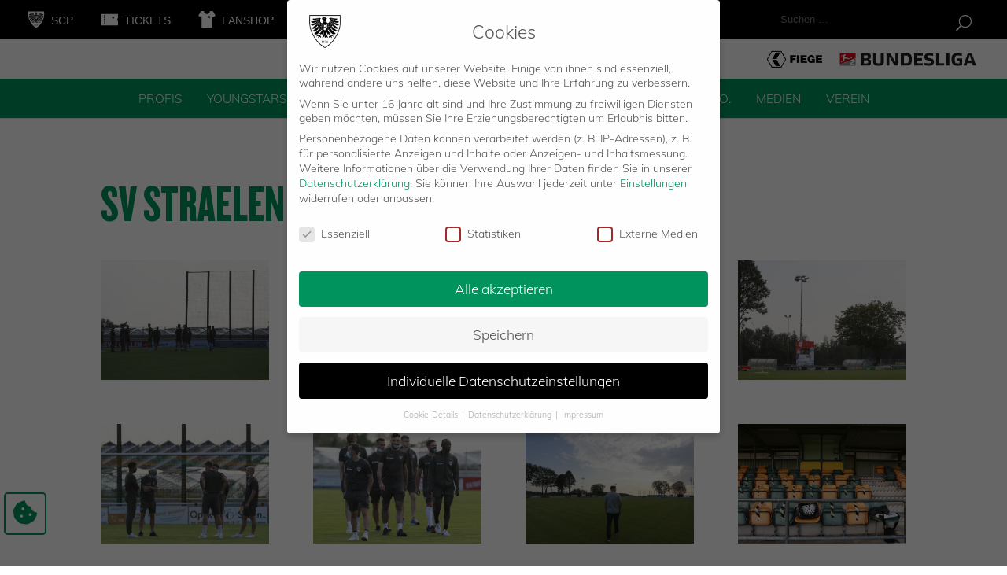

--- FILE ---
content_type: text/html; charset=UTF-8
request_url: https://scpreussen-muenster.de/project/sv-straelen-a/
body_size: 28716
content:
<!DOCTYPE html>
<html lang="de">
<head onload="werbungfunktion()">
	<link rel="apple-touch-icon" sizes="180x180" href="/apple-touch-icon.png">
	<link rel="icon" type="image/png" sizes="32x32" href="/favicon-32x32.png">
	<link rel="icon" type="image/png" sizes="16x16" href="/favicon-16x16.png">
	<link rel="manifest" href="/site.webmanifest">
	<link rel="mask-icon" href="/safari-pinned-tab.svg" color="#00945e">
	<meta name="msapplication-TileColor" content="#00945e">
	<meta name="theme-color" content="#ffffff">

	<link rel='stylesheet' href='https://cdnjs.cloudflare.com/ajax/libs/typicons/2.0.9/typicons.min.css' />
	
	<meta charset="UTF-8" />
<meta http-equiv="X-UA-Compatible" content="IE=edge">
	<link rel="pingback" href="https://scpreussen-muenster.de/xmlrpc.php" />

	<script type="text/javascript">
		document.documentElement.className = 'js';
	</script>
<!--<script type="text/javascript" src="/wp-content/themes/preussen-muenster/js/werbebanner.js"></script>-->
	<script type="application/javascript" src="https://ced.sascdn.com/tag/1023/smart.js" async></script>
	<script type="application/javascript">
	    var sas = sas || {};
	    sas.cmd = sas.cmd || [];
	    sas.cmd.push(function() {
	        sas.setup({ networkid: 1023, domain: "https://www3.smartadserver.com", async: true });
	    });
	    sas.cmd.push(function() {
	        sas.call("onecall", {
	            siteId: 323895,
	            pageId: 1149704,
	            formats: [
	                 { id: 23359 }
	                ,{ id: 74457 }
	                ,{ id: 59836 }
	                ,{ id: 23360 }
	                ,{ id: 87191 }
	            ],
	            target: ''
	        });
	    });

	    

	</script>
	<!--<script type="application/javascript">
	    sas.cmd.push(function() {
	        sas.render("23360");  // Format : superbanner 728x90
	    });
	</script>
		<script type="application/javascript">
	    sas.cmd.push(function() {
	        sas.render("74457");  // Format : Mobile Richmedia Web 0x0
	    });
	</script>
	<script type="application/javascript">
	    sas.cmd.push(function() {
	        sas.render("59836");  // Format : Mobile Sticky Banner MEW 0x0
	    });
	</script> -->

	

	<meta name='robots' content='index, follow, max-image-preview:large, max-snippet:-1, max-video-preview:-1' />

	<!-- This site is optimized with the Yoast SEO plugin v26.7 - https://yoast.com/wordpress/plugins/seo/ -->
	<title>SV Straelen (A) - SC Preußen Münster</title>
	<link rel="canonical" href="https://scpreussen-muenster.de/project/sv-straelen-a/" />
	<meta property="og:locale" content="de_DE" />
	<meta property="og:type" content="article" />
	<meta property="og:title" content="SV Straelen (A) - SC Preußen Münster" />
	<meta property="og:url" content="https://scpreussen-muenster.de/project/sv-straelen-a/" />
	<meta property="og:site_name" content="SC Preußen Münster" />
	<meta property="article:modified_time" content="2020-09-16T20:14:17+00:00" />
	<meta property="og:image" content="https://scpreussen-muenster.de/wp-content/uploads/2020/09/Sanders20200916_6T4A8183.jpg" />
	<meta property="og:image:width" content="2000" />
	<meta property="og:image:height" content="1255" />
	<meta property="og:image:type" content="image/jpeg" />
	<meta name="twitter:card" content="summary_large_image" />
	<script type="application/ld+json" class="yoast-schema-graph">{"@context":"https://schema.org","@graph":[{"@type":"WebPage","@id":"https://scpreussen-muenster.de/project/sv-straelen-a/","url":"https://scpreussen-muenster.de/project/sv-straelen-a/","name":"SV Straelen (A) - SC Preußen Münster","isPartOf":{"@id":"https://scpreussen-muenster.de/#website"},"primaryImageOfPage":{"@id":"https://scpreussen-muenster.de/project/sv-straelen-a/#primaryimage"},"image":{"@id":"https://scpreussen-muenster.de/project/sv-straelen-a/#primaryimage"},"thumbnailUrl":"https://scpreussen-muenster.de/wp-content/uploads/2020/09/Sanders20200916_6T4A8183.jpg","datePublished":"2020-09-16T20:12:36+00:00","dateModified":"2020-09-16T20:14:17+00:00","breadcrumb":{"@id":"https://scpreussen-muenster.de/project/sv-straelen-a/#breadcrumb"},"inLanguage":"de","potentialAction":[{"@type":"ReadAction","target":["https://scpreussen-muenster.de/project/sv-straelen-a/"]}]},{"@type":"ImageObject","inLanguage":"de","@id":"https://scpreussen-muenster.de/project/sv-straelen-a/#primaryimage","url":"https://scpreussen-muenster.de/wp-content/uploads/2020/09/Sanders20200916_6T4A8183.jpg","contentUrl":"https://scpreussen-muenster.de/wp-content/uploads/2020/09/Sanders20200916_6T4A8183.jpg","width":2000,"height":1255,"caption":"SV Straelen - Preußen Münster 16.09.2020 Foto: S. Sanders"},{"@type":"BreadcrumbList","@id":"https://scpreussen-muenster.de/project/sv-straelen-a/#breadcrumb","itemListElement":[{"@type":"ListItem","position":1,"name":"Startseite","item":"https://scpreussen-muenster.de/"},{"@type":"ListItem","position":2,"name":"Projekte","item":"https://scpreussen-muenster.de/project/"},{"@type":"ListItem","position":3,"name":"SV Straelen (A)"}]},{"@type":"WebSite","@id":"https://scpreussen-muenster.de/#website","url":"https://scpreussen-muenster.de/","name":"SC Preußen Münster","description":"Just another WordPress site","potentialAction":[{"@type":"SearchAction","target":{"@type":"EntryPoint","urlTemplate":"https://scpreussen-muenster.de/?s={search_term_string}"},"query-input":{"@type":"PropertyValueSpecification","valueRequired":true,"valueName":"search_term_string"}}],"inLanguage":"de"}]}</script>
	<!-- / Yoast SEO plugin. -->


<link rel="alternate" type="application/rss+xml" title="SC Preußen Münster &raquo; Feed" href="https://scpreussen-muenster.de/feed/" />
<link rel="alternate" type="application/rss+xml" title="SC Preußen Münster &raquo; Kommentar-Feed" href="https://scpreussen-muenster.de/comments/feed/" />
<link rel="alternate" title="oEmbed (JSON)" type="application/json+oembed" href="https://scpreussen-muenster.de/wp-json/oembed/1.0/embed?url=https%3A%2F%2Fscpreussen-muenster.de%2Fproject%2Fsv-straelen-a%2F" />
<link rel="alternate" title="oEmbed (XML)" type="text/xml+oembed" href="https://scpreussen-muenster.de/wp-json/oembed/1.0/embed?url=https%3A%2F%2Fscpreussen-muenster.de%2Fproject%2Fsv-straelen-a%2F&#038;format=xml" />
<meta content="Preußen Münster v.1.0.0" name="generator"/><style id='wp-emoji-styles-inline-css' type='text/css'>

	img.wp-smiley, img.emoji {
		display: inline !important;
		border: none !important;
		box-shadow: none !important;
		height: 1em !important;
		width: 1em !important;
		margin: 0 0.07em !important;
		vertical-align: -0.1em !important;
		background: none !important;
		padding: 0 !important;
	}
/*# sourceURL=wp-emoji-styles-inline-css */
</style>
<style id='wp-block-library-inline-css' type='text/css'>
:root{--wp-block-synced-color:#7a00df;--wp-block-synced-color--rgb:122,0,223;--wp-bound-block-color:var(--wp-block-synced-color);--wp-editor-canvas-background:#ddd;--wp-admin-theme-color:#007cba;--wp-admin-theme-color--rgb:0,124,186;--wp-admin-theme-color-darker-10:#006ba1;--wp-admin-theme-color-darker-10--rgb:0,107,160.5;--wp-admin-theme-color-darker-20:#005a87;--wp-admin-theme-color-darker-20--rgb:0,90,135;--wp-admin-border-width-focus:2px}@media (min-resolution:192dpi){:root{--wp-admin-border-width-focus:1.5px}}.wp-element-button{cursor:pointer}:root .has-very-light-gray-background-color{background-color:#eee}:root .has-very-dark-gray-background-color{background-color:#313131}:root .has-very-light-gray-color{color:#eee}:root .has-very-dark-gray-color{color:#313131}:root .has-vivid-green-cyan-to-vivid-cyan-blue-gradient-background{background:linear-gradient(135deg,#00d084,#0693e3)}:root .has-purple-crush-gradient-background{background:linear-gradient(135deg,#34e2e4,#4721fb 50%,#ab1dfe)}:root .has-hazy-dawn-gradient-background{background:linear-gradient(135deg,#faaca8,#dad0ec)}:root .has-subdued-olive-gradient-background{background:linear-gradient(135deg,#fafae1,#67a671)}:root .has-atomic-cream-gradient-background{background:linear-gradient(135deg,#fdd79a,#004a59)}:root .has-nightshade-gradient-background{background:linear-gradient(135deg,#330968,#31cdcf)}:root .has-midnight-gradient-background{background:linear-gradient(135deg,#020381,#2874fc)}:root{--wp--preset--font-size--normal:16px;--wp--preset--font-size--huge:42px}.has-regular-font-size{font-size:1em}.has-larger-font-size{font-size:2.625em}.has-normal-font-size{font-size:var(--wp--preset--font-size--normal)}.has-huge-font-size{font-size:var(--wp--preset--font-size--huge)}.has-text-align-center{text-align:center}.has-text-align-left{text-align:left}.has-text-align-right{text-align:right}.has-fit-text{white-space:nowrap!important}#end-resizable-editor-section{display:none}.aligncenter{clear:both}.items-justified-left{justify-content:flex-start}.items-justified-center{justify-content:center}.items-justified-right{justify-content:flex-end}.items-justified-space-between{justify-content:space-between}.screen-reader-text{border:0;clip-path:inset(50%);height:1px;margin:-1px;overflow:hidden;padding:0;position:absolute;width:1px;word-wrap:normal!important}.screen-reader-text:focus{background-color:#ddd;clip-path:none;color:#444;display:block;font-size:1em;height:auto;left:5px;line-height:normal;padding:15px 23px 14px;text-decoration:none;top:5px;width:auto;z-index:100000}html :where(.has-border-color){border-style:solid}html :where([style*=border-top-color]){border-top-style:solid}html :where([style*=border-right-color]){border-right-style:solid}html :where([style*=border-bottom-color]){border-bottom-style:solid}html :where([style*=border-left-color]){border-left-style:solid}html :where([style*=border-width]){border-style:solid}html :where([style*=border-top-width]){border-top-style:solid}html :where([style*=border-right-width]){border-right-style:solid}html :where([style*=border-bottom-width]){border-bottom-style:solid}html :where([style*=border-left-width]){border-left-style:solid}html :where(img[class*=wp-image-]){height:auto;max-width:100%}:where(figure){margin:0 0 1em}html :where(.is-position-sticky){--wp-admin--admin-bar--position-offset:var(--wp-admin--admin-bar--height,0px)}@media screen and (max-width:600px){html :where(.is-position-sticky){--wp-admin--admin-bar--position-offset:0px}}

/*# sourceURL=wp-block-library-inline-css */
</style><style id='global-styles-inline-css' type='text/css'>
:root{--wp--preset--aspect-ratio--square: 1;--wp--preset--aspect-ratio--4-3: 4/3;--wp--preset--aspect-ratio--3-4: 3/4;--wp--preset--aspect-ratio--3-2: 3/2;--wp--preset--aspect-ratio--2-3: 2/3;--wp--preset--aspect-ratio--16-9: 16/9;--wp--preset--aspect-ratio--9-16: 9/16;--wp--preset--color--black: #000000;--wp--preset--color--cyan-bluish-gray: #abb8c3;--wp--preset--color--white: #ffffff;--wp--preset--color--pale-pink: #f78da7;--wp--preset--color--vivid-red: #cf2e2e;--wp--preset--color--luminous-vivid-orange: #ff6900;--wp--preset--color--luminous-vivid-amber: #fcb900;--wp--preset--color--light-green-cyan: #7bdcb5;--wp--preset--color--vivid-green-cyan: #00d084;--wp--preset--color--pale-cyan-blue: #8ed1fc;--wp--preset--color--vivid-cyan-blue: #0693e3;--wp--preset--color--vivid-purple: #9b51e0;--wp--preset--gradient--vivid-cyan-blue-to-vivid-purple: linear-gradient(135deg,rgb(6,147,227) 0%,rgb(155,81,224) 100%);--wp--preset--gradient--light-green-cyan-to-vivid-green-cyan: linear-gradient(135deg,rgb(122,220,180) 0%,rgb(0,208,130) 100%);--wp--preset--gradient--luminous-vivid-amber-to-luminous-vivid-orange: linear-gradient(135deg,rgb(252,185,0) 0%,rgb(255,105,0) 100%);--wp--preset--gradient--luminous-vivid-orange-to-vivid-red: linear-gradient(135deg,rgb(255,105,0) 0%,rgb(207,46,46) 100%);--wp--preset--gradient--very-light-gray-to-cyan-bluish-gray: linear-gradient(135deg,rgb(238,238,238) 0%,rgb(169,184,195) 100%);--wp--preset--gradient--cool-to-warm-spectrum: linear-gradient(135deg,rgb(74,234,220) 0%,rgb(151,120,209) 20%,rgb(207,42,186) 40%,rgb(238,44,130) 60%,rgb(251,105,98) 80%,rgb(254,248,76) 100%);--wp--preset--gradient--blush-light-purple: linear-gradient(135deg,rgb(255,206,236) 0%,rgb(152,150,240) 100%);--wp--preset--gradient--blush-bordeaux: linear-gradient(135deg,rgb(254,205,165) 0%,rgb(254,45,45) 50%,rgb(107,0,62) 100%);--wp--preset--gradient--luminous-dusk: linear-gradient(135deg,rgb(255,203,112) 0%,rgb(199,81,192) 50%,rgb(65,88,208) 100%);--wp--preset--gradient--pale-ocean: linear-gradient(135deg,rgb(255,245,203) 0%,rgb(182,227,212) 50%,rgb(51,167,181) 100%);--wp--preset--gradient--electric-grass: linear-gradient(135deg,rgb(202,248,128) 0%,rgb(113,206,126) 100%);--wp--preset--gradient--midnight: linear-gradient(135deg,rgb(2,3,129) 0%,rgb(40,116,252) 100%);--wp--preset--font-size--small: 13px;--wp--preset--font-size--medium: 20px;--wp--preset--font-size--large: 36px;--wp--preset--font-size--x-large: 42px;--wp--preset--spacing--20: 0.44rem;--wp--preset--spacing--30: 0.67rem;--wp--preset--spacing--40: 1rem;--wp--preset--spacing--50: 1.5rem;--wp--preset--spacing--60: 2.25rem;--wp--preset--spacing--70: 3.38rem;--wp--preset--spacing--80: 5.06rem;--wp--preset--shadow--natural: 6px 6px 9px rgba(0, 0, 0, 0.2);--wp--preset--shadow--deep: 12px 12px 50px rgba(0, 0, 0, 0.4);--wp--preset--shadow--sharp: 6px 6px 0px rgba(0, 0, 0, 0.2);--wp--preset--shadow--outlined: 6px 6px 0px -3px rgb(255, 255, 255), 6px 6px rgb(0, 0, 0);--wp--preset--shadow--crisp: 6px 6px 0px rgb(0, 0, 0);}:root { --wp--style--global--content-size: 823px;--wp--style--global--wide-size: 1080px; }:where(body) { margin: 0; }.wp-site-blocks > .alignleft { float: left; margin-right: 2em; }.wp-site-blocks > .alignright { float: right; margin-left: 2em; }.wp-site-blocks > .aligncenter { justify-content: center; margin-left: auto; margin-right: auto; }:where(.is-layout-flex){gap: 0.5em;}:where(.is-layout-grid){gap: 0.5em;}.is-layout-flow > .alignleft{float: left;margin-inline-start: 0;margin-inline-end: 2em;}.is-layout-flow > .alignright{float: right;margin-inline-start: 2em;margin-inline-end: 0;}.is-layout-flow > .aligncenter{margin-left: auto !important;margin-right: auto !important;}.is-layout-constrained > .alignleft{float: left;margin-inline-start: 0;margin-inline-end: 2em;}.is-layout-constrained > .alignright{float: right;margin-inline-start: 2em;margin-inline-end: 0;}.is-layout-constrained > .aligncenter{margin-left: auto !important;margin-right: auto !important;}.is-layout-constrained > :where(:not(.alignleft):not(.alignright):not(.alignfull)){max-width: var(--wp--style--global--content-size);margin-left: auto !important;margin-right: auto !important;}.is-layout-constrained > .alignwide{max-width: var(--wp--style--global--wide-size);}body .is-layout-flex{display: flex;}.is-layout-flex{flex-wrap: wrap;align-items: center;}.is-layout-flex > :is(*, div){margin: 0;}body .is-layout-grid{display: grid;}.is-layout-grid > :is(*, div){margin: 0;}body{padding-top: 0px;padding-right: 0px;padding-bottom: 0px;padding-left: 0px;}:root :where(.wp-element-button, .wp-block-button__link){background-color: #32373c;border-width: 0;color: #fff;font-family: inherit;font-size: inherit;font-style: inherit;font-weight: inherit;letter-spacing: inherit;line-height: inherit;padding-top: calc(0.667em + 2px);padding-right: calc(1.333em + 2px);padding-bottom: calc(0.667em + 2px);padding-left: calc(1.333em + 2px);text-decoration: none;text-transform: inherit;}.has-black-color{color: var(--wp--preset--color--black) !important;}.has-cyan-bluish-gray-color{color: var(--wp--preset--color--cyan-bluish-gray) !important;}.has-white-color{color: var(--wp--preset--color--white) !important;}.has-pale-pink-color{color: var(--wp--preset--color--pale-pink) !important;}.has-vivid-red-color{color: var(--wp--preset--color--vivid-red) !important;}.has-luminous-vivid-orange-color{color: var(--wp--preset--color--luminous-vivid-orange) !important;}.has-luminous-vivid-amber-color{color: var(--wp--preset--color--luminous-vivid-amber) !important;}.has-light-green-cyan-color{color: var(--wp--preset--color--light-green-cyan) !important;}.has-vivid-green-cyan-color{color: var(--wp--preset--color--vivid-green-cyan) !important;}.has-pale-cyan-blue-color{color: var(--wp--preset--color--pale-cyan-blue) !important;}.has-vivid-cyan-blue-color{color: var(--wp--preset--color--vivid-cyan-blue) !important;}.has-vivid-purple-color{color: var(--wp--preset--color--vivid-purple) !important;}.has-black-background-color{background-color: var(--wp--preset--color--black) !important;}.has-cyan-bluish-gray-background-color{background-color: var(--wp--preset--color--cyan-bluish-gray) !important;}.has-white-background-color{background-color: var(--wp--preset--color--white) !important;}.has-pale-pink-background-color{background-color: var(--wp--preset--color--pale-pink) !important;}.has-vivid-red-background-color{background-color: var(--wp--preset--color--vivid-red) !important;}.has-luminous-vivid-orange-background-color{background-color: var(--wp--preset--color--luminous-vivid-orange) !important;}.has-luminous-vivid-amber-background-color{background-color: var(--wp--preset--color--luminous-vivid-amber) !important;}.has-light-green-cyan-background-color{background-color: var(--wp--preset--color--light-green-cyan) !important;}.has-vivid-green-cyan-background-color{background-color: var(--wp--preset--color--vivid-green-cyan) !important;}.has-pale-cyan-blue-background-color{background-color: var(--wp--preset--color--pale-cyan-blue) !important;}.has-vivid-cyan-blue-background-color{background-color: var(--wp--preset--color--vivid-cyan-blue) !important;}.has-vivid-purple-background-color{background-color: var(--wp--preset--color--vivid-purple) !important;}.has-black-border-color{border-color: var(--wp--preset--color--black) !important;}.has-cyan-bluish-gray-border-color{border-color: var(--wp--preset--color--cyan-bluish-gray) !important;}.has-white-border-color{border-color: var(--wp--preset--color--white) !important;}.has-pale-pink-border-color{border-color: var(--wp--preset--color--pale-pink) !important;}.has-vivid-red-border-color{border-color: var(--wp--preset--color--vivid-red) !important;}.has-luminous-vivid-orange-border-color{border-color: var(--wp--preset--color--luminous-vivid-orange) !important;}.has-luminous-vivid-amber-border-color{border-color: var(--wp--preset--color--luminous-vivid-amber) !important;}.has-light-green-cyan-border-color{border-color: var(--wp--preset--color--light-green-cyan) !important;}.has-vivid-green-cyan-border-color{border-color: var(--wp--preset--color--vivid-green-cyan) !important;}.has-pale-cyan-blue-border-color{border-color: var(--wp--preset--color--pale-cyan-blue) !important;}.has-vivid-cyan-blue-border-color{border-color: var(--wp--preset--color--vivid-cyan-blue) !important;}.has-vivid-purple-border-color{border-color: var(--wp--preset--color--vivid-purple) !important;}.has-vivid-cyan-blue-to-vivid-purple-gradient-background{background: var(--wp--preset--gradient--vivid-cyan-blue-to-vivid-purple) !important;}.has-light-green-cyan-to-vivid-green-cyan-gradient-background{background: var(--wp--preset--gradient--light-green-cyan-to-vivid-green-cyan) !important;}.has-luminous-vivid-amber-to-luminous-vivid-orange-gradient-background{background: var(--wp--preset--gradient--luminous-vivid-amber-to-luminous-vivid-orange) !important;}.has-luminous-vivid-orange-to-vivid-red-gradient-background{background: var(--wp--preset--gradient--luminous-vivid-orange-to-vivid-red) !important;}.has-very-light-gray-to-cyan-bluish-gray-gradient-background{background: var(--wp--preset--gradient--very-light-gray-to-cyan-bluish-gray) !important;}.has-cool-to-warm-spectrum-gradient-background{background: var(--wp--preset--gradient--cool-to-warm-spectrum) !important;}.has-blush-light-purple-gradient-background{background: var(--wp--preset--gradient--blush-light-purple) !important;}.has-blush-bordeaux-gradient-background{background: var(--wp--preset--gradient--blush-bordeaux) !important;}.has-luminous-dusk-gradient-background{background: var(--wp--preset--gradient--luminous-dusk) !important;}.has-pale-ocean-gradient-background{background: var(--wp--preset--gradient--pale-ocean) !important;}.has-electric-grass-gradient-background{background: var(--wp--preset--gradient--electric-grass) !important;}.has-midnight-gradient-background{background: var(--wp--preset--gradient--midnight) !important;}.has-small-font-size{font-size: var(--wp--preset--font-size--small) !important;}.has-medium-font-size{font-size: var(--wp--preset--font-size--medium) !important;}.has-large-font-size{font-size: var(--wp--preset--font-size--large) !important;}.has-x-large-font-size{font-size: var(--wp--preset--font-size--x-large) !important;}
/*# sourceURL=global-styles-inline-css */
</style>

<link rel='stylesheet' id='contact-form-7-css' href='https://scpreussen-muenster.de/wp-content/plugins/contact-form-7/includes/css/styles.css?ver=6.1.4' type='text/css' media='all' />
<link rel='stylesheet' id='dashicons-css' href='https://scpreussen-muenster.de/wp-includes/css/dashicons.min.css?ver=6.9' type='text/css' media='all' />
<link rel='stylesheet' id='wpmm_css-css' href='https://scpreussen-muenster.de/wp-content/plugins/wp-megamenu/assets/css/wpmm.css?ver=1.4.2' type='text/css' media='all' />
<link rel='stylesheet' id='featuresbox_css-css' href='https://scpreussen-muenster.de/wp-content/plugins/wp-megamenu/addons/wpmm-featuresbox/wpmm-featuresbox.css?ver=1' type='text/css' media='all' />
<link rel='stylesheet' id='postgrid_css-css' href='https://scpreussen-muenster.de/wp-content/plugins/wp-megamenu/addons/wpmm-gridpost/wpmm-gridpost.css?ver=1' type='text/css' media='all' />
<link rel='stylesheet' id='wpmm-feature-box-pro-css-css' href='https://scpreussen-muenster.de/wp-content/plugins/wp-megamenu-pro/addons/wpmm-featuresbox-pro/wpmm-featuresbox-pro.css?ver=1.3.4' type='text/css' media='all' />
<link rel='stylesheet' id='pricing-css-css' href='https://scpreussen-muenster.de/wp-content/plugins/wp-megamenu-pro/addons/wpmm-pricing/wpmm-pricing.css?ver=1' type='text/css' media='all' />
<link rel='stylesheet' id='wpmm-product-category-css-css' href='https://scpreussen-muenster.de/wp-content/plugins/wp-megamenu-pro/addons/wpmm-product-category/wpmm-product-category.css?ver=1.3.4' type='text/css' media='all' />
<link rel='stylesheet' id='wpmm_vertical_menu_css-css' href='https://scpreussen-muenster.de/wp-content/plugins/wp-megamenu-pro/addons/wpmm-vertical-menu/assets/wpmm-vertical-menu.css?ver=1' type='text/css' media='all' />
<link rel='stylesheet' id='plyr-css-css' href='https://cdn.plyr.io/3.4.6/plyr.css?ver=1' type='text/css' media='all' />
<link rel='stylesheet' id='video-widget-style-css' href='https://scpreussen-muenster.de/wp-content/plugins/wp-megamenu-pro/addons/wpmm-videowidget/wpmm-videowidget.css?ver=1' type='text/css' media='all' />
<link rel='stylesheet' id='wpmm-woo-product-css-css' href='https://scpreussen-muenster.de/wp-content/plugins/wp-megamenu-pro/addons/wpmm-woo-product/wpmm-woo-product.css?ver=1.3.4' type='text/css' media='all' />
<link rel='stylesheet' id='divi-custom-modules-styles-css' href='https://scpreussen-muenster.de/wp-content/plugins/op-DiviExtension/styles/style.min.css?ver=1.0' type='text/css' media='all' />
<link rel='stylesheet' id='revslider-divi-styles-css' href='https://scpreussen-muenster.de/wp-content/plugins/revslider/admin/includes/shortcode_generator/divi/styles/style.min.css?ver=1.0.0' type='text/css' media='all' />
<link rel='stylesheet' id='borlabs-cookie-css' href='https://scpreussen-muenster.de/wp-content/cache/borlabs-cookie/borlabs-cookie_1_de.css?ver=2.3.6-79' type='text/css' media='all' />
<link rel='stylesheet' id='oswald-css' data-borlabs-font-blocker-href='//scpreussen-muenster.de/wp-content/uploads/omgf/oswald/oswald.css?ver=1681909895' type='text/css' media='all' />
<link rel='stylesheet' id='poppins-css' data-borlabs-font-blocker-href='//scpreussen-muenster.de/wp-content/uploads/omgf/poppins/poppins.css?ver=1681909895' type='text/css' media='all' />
<link rel='stylesheet' id='divi-style-parent-css' href='https://scpreussen-muenster.de/wp-content/themes/Divi/style-static.min.css?ver=4.27.5' type='text/css' media='all' />
<link rel='stylesheet' id='divi-style-css' href='https://scpreussen-muenster.de/wp-content/themes/preussen-muenster/style.css?ver=4.27.5' type='text/css' media='all' />
<script type="text/javascript" src="https://scpreussen-muenster.de/wp-includes/js/jquery/jquery.min.js?ver=3.7.1" id="jquery-core-js"></script>
<script type="text/javascript" src="https://scpreussen-muenster.de/wp-includes/js/jquery/jquery-migrate.min.js?ver=3.4.1" id="jquery-migrate-js"></script>
<script type="text/javascript" src="//scpreussen-muenster.de/wp-content/plugins/revslider/sr6/assets/js/rbtools.min.js?ver=6.7.40" async id="tp-tools-js"></script>
<script type="text/javascript" src="//scpreussen-muenster.de/wp-content/plugins/revslider/sr6/assets/js/rs6.min.js?ver=6.7.40" async id="revmin-js"></script>
<script type="text/javascript" src="https://scpreussen-muenster.de/wp-content/plugins/wp-megamenu/addons/wpmm-featuresbox/wpmm-featuresbox.js?ver=1" id="featuresbox-style-js"></script>
<script type="text/javascript" id="postgrid-style-js-extra">
/* <![CDATA[ */
var postgrid_ajax_load = {"ajax_url":"https://scpreussen-muenster.de/wp-admin/admin-ajax.php","redirecturl":"https://scpreussen-muenster.de/"};
//# sourceURL=postgrid-style-js-extra
/* ]]> */
</script>
<script type="text/javascript" src="https://scpreussen-muenster.de/wp-content/plugins/wp-megamenu/addons/wpmm-gridpost/wpmm-gridpost.js?ver=1" id="postgrid-style-js"></script>
<script type="text/javascript" src="https://scpreussen-muenster.de/wp-content/plugins/wp-megamenu-pro/addons/wpmm-pricing/wpmm-pricing.js?ver=1" id="pricing-script-js"></script>
<link rel="https://api.w.org/" href="https://scpreussen-muenster.de/wp-json/" /><link rel="alternate" title="JSON" type="application/json" href="https://scpreussen-muenster.de/wp-json/wp/v2/project/61929" /><link rel="EditURI" type="application/rsd+xml" title="RSD" href="https://scpreussen-muenster.de/xmlrpc.php?rsd" />
<meta name="generator" content="WordPress 6.9" />
<link rel='shortlink' href='https://scpreussen-muenster.de/?p=61929' />
<meta name="cdp-version" content="1.5.0" /><style>.wp-megamenu-wrap &gt; ul.wp-megamenu &gt; li.wpmm_mega_menu &gt; .wpmm-strees-row-container 
                        &gt; ul.wp-megamenu-sub-menu { width: 1080pxpx !important;}.wp-megamenu &gt; li.wp-megamenu-item-73.wpmm-item-fixed-width  &gt; ul.wp-megamenu-sub-menu { width: 1080pxpx !important;left: calc(100% - 540px - 20px) !important}.wp-megamenu-wrap .wpmm-nav-wrap &gt; ul.wp-megamenu li.wpmm_dropdown_menu ul.wp-megamenu-sub-menu li.menu-item-has-children.wp-megamenu-item-73.wpmm-submenu-right &gt; ul.wp-megamenu-sub-menu {left: 100%;}.wpmm-nav-wrap ul.wp-megamenu&gt;li ul.wp-megamenu-sub-menu #wp-megamenu-item-73&gt;a { text-align: left !important;}.wpmm-nav-wrap .wp-megamenu&gt;li&gt;ul.wp-megamenu-sub-menu li#wp-megamenu-item-73&gt;a { }li#wp-megamenu-item-73&gt; ul ul ul&gt; li { width: 100%; display: inline-block;} li#wp-megamenu-item-73 a { }#wp-megamenu-item-73&gt; .wp-megamenu-sub-menu { }.wp-megamenu-wrap &gt; ul.wp-megamenu &gt; li.wpmm_mega_menu &gt; .wpmm-strees-row-container 
                        &gt; ul.wp-megamenu-sub-menu { width: 100% !important;}.wp-megamenu &gt; li.wp-megamenu-item-72.wpmm-item-fixed-width  &gt; ul.wp-megamenu-sub-menu { width: 100% !important;}.wpmm-nav-wrap ul.wp-megamenu&gt;li ul.wp-megamenu-sub-menu #wp-megamenu-item-72&gt;a { }.wpmm-nav-wrap .wp-megamenu&gt;li&gt;ul.wp-megamenu-sub-menu li#wp-megamenu-item-72&gt;a { }li#wp-megamenu-item-72&gt; ul ul ul&gt; li { width: 100%; display: inline-block;} li#wp-megamenu-item-72 a { }#wp-megamenu-item-72&gt; .wp-megamenu-sub-menu { }.wp-megamenu-wrap &gt; ul.wp-megamenu &gt; li.wpmm_mega_menu &gt; .wpmm-strees-row-container 
                        &gt; ul.wp-megamenu-sub-menu { width: 550px !important;}.wp-megamenu &gt; li.wp-megamenu-item-48711.wpmm-item-fixed-width  &gt; ul.wp-megamenu-sub-menu { width: 550px !important;left: calc(100% - 275px - 20px) !important}.wp-megamenu-wrap .wpmm-nav-wrap &gt; ul.wp-megamenu li.wpmm_dropdown_menu ul.wp-megamenu-sub-menu li.menu-item-has-children.wp-megamenu-item-48711.wpmm-submenu-right &gt; ul.wp-megamenu-sub-menu {left: 100%;}.wpmm-nav-wrap ul.wp-megamenu&gt;li ul.wp-megamenu-sub-menu #wp-megamenu-item-48711&gt;a { text-align: left !important;}.wpmm-nav-wrap .wp-megamenu&gt;li&gt;ul.wp-megamenu-sub-menu li#wp-megamenu-item-48711&gt;a { }li#wp-megamenu-item-48711&gt; ul ul ul&gt; li { width: 100%; display: inline-block;} li#wp-megamenu-item-48711 a { }#wp-megamenu-item-48711&gt; .wp-megamenu-sub-menu { }.wp-megamenu-wrap &gt; ul.wp-megamenu &gt; li.wpmm_mega_menu &gt; .wpmm-strees-row-container 
                        &gt; ul.wp-megamenu-sub-menu { width: 100% !important;}.wp-megamenu &gt; li.wp-megamenu-item-48712.wpmm-item-fixed-width  &gt; ul.wp-megamenu-sub-menu { width: 100% !important;}.wpmm-nav-wrap ul.wp-megamenu&gt;li ul.wp-megamenu-sub-menu #wp-megamenu-item-48712&gt;a { }.wpmm-nav-wrap .wp-megamenu&gt;li&gt;ul.wp-megamenu-sub-menu li#wp-megamenu-item-48712&gt;a { }li#wp-megamenu-item-48712&gt; ul ul ul&gt; li { width: 100%; display: inline-block;} li#wp-megamenu-item-48712 a { }#wp-megamenu-item-48712&gt; .wp-megamenu-sub-menu { }.wp-megamenu-wrap &gt; ul.wp-megamenu &gt; li.wpmm_mega_menu &gt; .wpmm-strees-row-container 
                        &gt; ul.wp-megamenu-sub-menu { width: 100% !important;}.wp-megamenu &gt; li.wp-megamenu-item-48714.wpmm-item-fixed-width  &gt; ul.wp-megamenu-sub-menu { width: 100% !important;}.wpmm-nav-wrap ul.wp-megamenu&gt;li ul.wp-megamenu-sub-menu #wp-megamenu-item-48714&gt;a { }.wpmm-nav-wrap .wp-megamenu&gt;li&gt;ul.wp-megamenu-sub-menu li#wp-megamenu-item-48714&gt;a { }li#wp-megamenu-item-48714&gt; ul ul ul&gt; li { width: 100%; display: inline-block;} li#wp-megamenu-item-48714 a { }#wp-megamenu-item-48714&gt; .wp-megamenu-sub-menu { }.wp-megamenu-wrap &gt; ul.wp-megamenu &gt; li.wpmm_mega_menu &gt; .wpmm-strees-row-container 
                        &gt; ul.wp-megamenu-sub-menu { width: 100% !important;}.wp-megamenu &gt; li.wp-megamenu-item-48715.wpmm-item-fixed-width  &gt; ul.wp-megamenu-sub-menu { width: 100% !important;}.wpmm-nav-wrap ul.wp-megamenu&gt;li ul.wp-megamenu-sub-menu #wp-megamenu-item-48715&gt;a { }.wpmm-nav-wrap .wp-megamenu&gt;li&gt;ul.wp-megamenu-sub-menu li#wp-megamenu-item-48715&gt;a { }li#wp-megamenu-item-48715&gt; ul ul ul&gt; li { width: 100%; display: inline-block;} li#wp-megamenu-item-48715 a { }#wp-megamenu-item-48715&gt; .wp-megamenu-sub-menu { }.wp-megamenu-wrap &gt; ul.wp-megamenu &gt; li.wpmm_mega_menu &gt; .wpmm-strees-row-container 
                        &gt; ul.wp-megamenu-sub-menu { width: 550px !important;}.wp-megamenu &gt; li.wp-megamenu-item-48716.wpmm-item-fixed-width  &gt; ul.wp-megamenu-sub-menu { width: 550px !important;left: calc(100% - 275px - 20px) !important}.wp-megamenu-wrap .wpmm-nav-wrap &gt; ul.wp-megamenu li.wpmm_dropdown_menu ul.wp-megamenu-sub-menu li.menu-item-has-children.wp-megamenu-item-48716.wpmm-submenu-right &gt; ul.wp-megamenu-sub-menu {left: 100%;}.wpmm-nav-wrap ul.wp-megamenu&gt;li ul.wp-megamenu-sub-menu #wp-megamenu-item-48716&gt;a { text-align: left !important;}.wpmm-nav-wrap .wp-megamenu&gt;li&gt;ul.wp-megamenu-sub-menu li#wp-megamenu-item-48716&gt;a { }li#wp-megamenu-item-48716&gt; ul ul ul&gt; li { width: 100%; display: inline-block;} li#wp-megamenu-item-48716 a { }#wp-megamenu-item-48716&gt; .wp-megamenu-sub-menu { }.wp-megamenu-wrap &gt; ul.wp-megamenu &gt; li.wpmm_mega_menu &gt; .wpmm-strees-row-container 
                        &gt; ul.wp-megamenu-sub-menu { width: 100% !important;}.wp-megamenu &gt; li.wp-megamenu-item-48719.wpmm-item-fixed-width  &gt; ul.wp-megamenu-sub-menu { width: 100% !important;}.wpmm-nav-wrap ul.wp-megamenu&gt;li ul.wp-megamenu-sub-menu #wp-megamenu-item-48719&gt;a { }.wpmm-nav-wrap .wp-megamenu&gt;li&gt;ul.wp-megamenu-sub-menu li#wp-megamenu-item-48719&gt;a { }li#wp-megamenu-item-48719&gt; ul ul ul&gt; li { width: 100%; display: inline-block;} li#wp-megamenu-item-48719 a { }#wp-megamenu-item-48719&gt; .wp-megamenu-sub-menu { }.wp-megamenu-wrap &gt; ul.wp-megamenu &gt; li.wpmm_mega_menu &gt; .wpmm-strees-row-container 
                        &gt; ul.wp-megamenu-sub-menu { width: 100% !important;}.wp-megamenu &gt; li.wp-megamenu-item-48713.wpmm-item-fixed-width  &gt; ul.wp-megamenu-sub-menu { width: 100% !important;}.wpmm-nav-wrap ul.wp-megamenu&gt;li ul.wp-megamenu-sub-menu #wp-megamenu-item-48713&gt;a { }.wpmm-nav-wrap .wp-megamenu&gt;li&gt;ul.wp-megamenu-sub-menu li#wp-megamenu-item-48713&gt;a { }li#wp-megamenu-item-48713&gt; ul ul ul&gt; li { width: 100%; display: inline-block;} li#wp-megamenu-item-48713 a { }#wp-megamenu-item-48713&gt; .wp-megamenu-sub-menu { }.wp-megamenu-wrap &gt; ul.wp-megamenu &gt; li.wpmm_mega_menu &gt; .wpmm-strees-row-container 
                        &gt; ul.wp-megamenu-sub-menu { width: 100% !important;}.wp-megamenu &gt; li.wp-megamenu-item-48720.wpmm-item-fixed-width  &gt; ul.wp-megamenu-sub-menu { width: 100% !important;}.wpmm-nav-wrap ul.wp-megamenu&gt;li ul.wp-megamenu-sub-menu #wp-megamenu-item-48720&gt;a { }.wpmm-nav-wrap .wp-megamenu&gt;li&gt;ul.wp-megamenu-sub-menu li#wp-megamenu-item-48720&gt;a { }li#wp-megamenu-item-48720&gt; ul ul ul&gt; li { width: 100%; display: inline-block;} li#wp-megamenu-item-48720 a { }#wp-megamenu-item-48720&gt; .wp-megamenu-sub-menu { }.wp-megamenu-wrap &gt; ul.wp-megamenu &gt; li.wpmm_mega_menu &gt; .wpmm-strees-row-container 
                        &gt; ul.wp-megamenu-sub-menu { width: 100% !important;}.wp-megamenu &gt; li.wp-megamenu-item-48717.wpmm-item-fixed-width  &gt; ul.wp-megamenu-sub-menu { width: 100% !important;}.wpmm-nav-wrap ul.wp-megamenu&gt;li ul.wp-megamenu-sub-menu #wp-megamenu-item-48717&gt;a { }.wpmm-nav-wrap .wp-megamenu&gt;li&gt;ul.wp-megamenu-sub-menu li#wp-megamenu-item-48717&gt;a { }li#wp-megamenu-item-48717&gt; ul ul ul&gt; li { width: 100%; display: inline-block;} li#wp-megamenu-item-48717 a { }#wp-megamenu-item-48717&gt; .wp-megamenu-sub-menu { }.wp-megamenu-wrap &gt; ul.wp-megamenu &gt; li.wpmm_mega_menu &gt; .wpmm-strees-row-container 
                        &gt; ul.wp-megamenu-sub-menu { width: 100% !important;}.wp-megamenu &gt; li.wp-megamenu-item-48875.wpmm-item-fixed-width  &gt; ul.wp-megamenu-sub-menu { width: 100% !important;}.wp-megamenu-wrap .wpmm-nav-wrap &gt; ul.wp-megamenu li.wpmm_dropdown_menu ul.wp-megamenu-sub-menu li.menu-item-has-children.wp-megamenu-item-48875.wpmm-submenu-right &gt; ul.wp-megamenu-sub-menu {left: 100%;}.wpmm-nav-wrap ul.wp-megamenu&gt;li ul.wp-megamenu-sub-menu #wp-megamenu-item-48875&gt;a { text-align: left !important;}.wpmm-nav-wrap .wp-megamenu&gt;li&gt;ul.wp-megamenu-sub-menu li#wp-megamenu-item-48875&gt;a { }li#wp-megamenu-item-48875&gt; ul ul ul&gt; li { width: 100%; display: inline-block;} li#wp-megamenu-item-48875 a { }#wp-megamenu-item-48875&gt; .wp-megamenu-sub-menu { }.wp-megamenu-wrap &gt; ul.wp-megamenu &gt; li.wpmm_mega_menu &gt; .wpmm-strees-row-container 
                        &gt; ul.wp-megamenu-sub-menu { width: 100% !important;}.wp-megamenu &gt; li.wp-megamenu-item-48877.wpmm-item-fixed-width  &gt; ul.wp-megamenu-sub-menu { width: 100% !important;}.wpmm-nav-wrap ul.wp-megamenu&gt;li ul.wp-megamenu-sub-menu #wp-megamenu-item-48877&gt;a { }.wpmm-nav-wrap .wp-megamenu&gt;li&gt;ul.wp-megamenu-sub-menu li#wp-megamenu-item-48877&gt;a { }li#wp-megamenu-item-48877&gt; ul ul ul&gt; li { width: 100%; display: inline-block;} li#wp-megamenu-item-48877 a { }#wp-megamenu-item-48877&gt; .wp-megamenu-sub-menu { }.wp-megamenu-wrap &gt; ul.wp-megamenu &gt; li.wpmm_mega_menu &gt; .wpmm-strees-row-container 
                        &gt; ul.wp-megamenu-sub-menu { width: 100% !important;}.wp-megamenu &gt; li.wp-megamenu-item-48885.wpmm-item-fixed-width  &gt; ul.wp-megamenu-sub-menu { width: 100% !important;}.wpmm-nav-wrap ul.wp-megamenu&gt;li ul.wp-megamenu-sub-menu #wp-megamenu-item-48885&gt;a { }.wpmm-nav-wrap .wp-megamenu&gt;li&gt;ul.wp-megamenu-sub-menu li#wp-megamenu-item-48885&gt;a { }li#wp-megamenu-item-48885&gt; ul ul ul&gt; li { width: 100%; display: inline-block;} li#wp-megamenu-item-48885 a { }#wp-megamenu-item-48885&gt; .wp-megamenu-sub-menu { }.wp-megamenu-wrap &gt; ul.wp-megamenu &gt; li.wpmm_mega_menu &gt; .wpmm-strees-row-container 
                        &gt; ul.wp-megamenu-sub-menu { width: 100% !important;}.wp-megamenu &gt; li.wp-megamenu-item-48886.wpmm-item-fixed-width  &gt; ul.wp-megamenu-sub-menu { width: 100% !important;}.wp-megamenu-wrap .wpmm-nav-wrap &gt; ul.wp-megamenu li.wpmm_dropdown_menu ul.wp-megamenu-sub-menu li.menu-item-has-children.wp-megamenu-item-48886.wpmm-submenu-right &gt; ul.wp-megamenu-sub-menu {left: 100%;}.wpmm-nav-wrap ul.wp-megamenu&gt;li ul.wp-megamenu-sub-menu #wp-megamenu-item-48886&gt;a { text-align: left !important;}.wpmm-nav-wrap .wp-megamenu&gt;li&gt;ul.wp-megamenu-sub-menu li#wp-megamenu-item-48886&gt;a { }li#wp-megamenu-item-48886&gt; ul ul ul&gt; li { width: 100%; display: inline-block;} li#wp-megamenu-item-48886 a { }#wp-megamenu-item-48886&gt; .wp-megamenu-sub-menu { }.wp-megamenu-wrap &gt; ul.wp-megamenu &gt; li.wpmm_mega_menu &gt; .wpmm-strees-row-container 
                        &gt; ul.wp-megamenu-sub-menu { width: 100% !important;}.wp-megamenu &gt; li.wp-megamenu-item-99.wpmm-item-fixed-width  &gt; ul.wp-megamenu-sub-menu { width: 100% !important;}.wpmm-nav-wrap ul.wp-megamenu&gt;li ul.wp-megamenu-sub-menu #wp-megamenu-item-99&gt;a { }.wpmm-nav-wrap .wp-megamenu&gt;li&gt;ul.wp-megamenu-sub-menu li#wp-megamenu-item-99&gt;a { }li#wp-megamenu-item-99&gt; ul ul ul&gt; li { width: 100%; display: inline-block;} li#wp-megamenu-item-99 a { }#wp-megamenu-item-99&gt; .wp-megamenu-sub-menu { }.wp-megamenu-wrap &gt; ul.wp-megamenu &gt; li.wpmm_mega_menu &gt; .wpmm-strees-row-container 
                        &gt; ul.wp-megamenu-sub-menu { width: 100% !important;}.wp-megamenu &gt; li.wp-megamenu-item-49132.wpmm-item-fixed-width  &gt; ul.wp-megamenu-sub-menu { width: 100% !important;}.wpmm-nav-wrap ul.wp-megamenu&gt;li ul.wp-megamenu-sub-menu #wp-megamenu-item-49132&gt;a { }.wpmm-nav-wrap .wp-megamenu&gt;li&gt;ul.wp-megamenu-sub-menu li#wp-megamenu-item-49132&gt;a { }li#wp-megamenu-item-49132&gt; ul ul ul&gt; li { width: 100%; display: inline-block;} li#wp-megamenu-item-49132 a { }#wp-megamenu-item-49132&gt; .wp-megamenu-sub-menu { }.wp-megamenu-wrap &gt; ul.wp-megamenu &gt; li.wpmm_mega_menu &gt; .wpmm-strees-row-container 
                        &gt; ul.wp-megamenu-sub-menu { width: 100% !important;}.wp-megamenu &gt; li.wp-megamenu-item-49134.wpmm-item-fixed-width  &gt; ul.wp-megamenu-sub-menu { width: 100% !important;}.wp-megamenu-wrap .wpmm-nav-wrap &gt; ul.wp-megamenu li.wpmm_dropdown_menu ul.wp-megamenu-sub-menu li.menu-item-has-children.wp-megamenu-item-49134.wpmm-submenu-right &gt; ul.wp-megamenu-sub-menu {left: 100%;}.wpmm-nav-wrap ul.wp-megamenu&gt;li ul.wp-megamenu-sub-menu #wp-megamenu-item-49134&gt;a { text-align: left !important;}.wpmm-nav-wrap .wp-megamenu&gt;li&gt;ul.wp-megamenu-sub-menu li#wp-megamenu-item-49134&gt;a { }li#wp-megamenu-item-49134&gt; ul ul ul&gt; li { width: 100%; display: inline-block;} li#wp-megamenu-item-49134 a { }#wp-megamenu-item-49134&gt; .wp-megamenu-sub-menu { }.wp-megamenu-wrap &gt; ul.wp-megamenu &gt; li.wpmm_mega_menu &gt; .wpmm-strees-row-container 
                        &gt; ul.wp-megamenu-sub-menu { width: 100% !important;}.wp-megamenu &gt; li.wp-megamenu-item-49135.wpmm-item-fixed-width  &gt; ul.wp-megamenu-sub-menu { width: 100% !important;}.wp-megamenu-wrap .wpmm-nav-wrap &gt; ul.wp-megamenu li.wpmm_dropdown_menu ul.wp-megamenu-sub-menu li.menu-item-has-children.wp-megamenu-item-49135.wpmm-submenu-right &gt; ul.wp-megamenu-sub-menu {left: 100%;}.wpmm-nav-wrap ul.wp-megamenu&gt;li ul.wp-megamenu-sub-menu #wp-megamenu-item-49135&gt;a { text-align: left !important;}.wpmm-nav-wrap .wp-megamenu&gt;li&gt;ul.wp-megamenu-sub-menu li#wp-megamenu-item-49135&gt;a { }li#wp-megamenu-item-49135&gt; ul ul ul&gt; li { width: 100%; display: inline-block;} li#wp-megamenu-item-49135 a { }#wp-megamenu-item-49135&gt; .wp-megamenu-sub-menu { }.wp-megamenu-wrap &gt; ul.wp-megamenu &gt; li.wpmm_mega_menu &gt; .wpmm-strees-row-container 
                        &gt; ul.wp-megamenu-sub-menu { width: 100% !important;}.wp-megamenu &gt; li.wp-megamenu-item-49140.wpmm-item-fixed-width  &gt; ul.wp-megamenu-sub-menu { width: 100% !important;}.wp-megamenu-wrap .wpmm-nav-wrap &gt; ul.wp-megamenu li.wpmm_dropdown_menu ul.wp-megamenu-sub-menu li.menu-item-has-children.wp-megamenu-item-49140.wpmm-submenu-right &gt; ul.wp-megamenu-sub-menu {left: 100%;}.wpmm-nav-wrap ul.wp-megamenu&gt;li ul.wp-megamenu-sub-menu #wp-megamenu-item-49140&gt;a { text-align: left !important;}.wpmm-nav-wrap .wp-megamenu&gt;li&gt;ul.wp-megamenu-sub-menu li#wp-megamenu-item-49140&gt;a { }li#wp-megamenu-item-49140&gt; ul ul ul&gt; li { width: 100%; display: inline-block;} li#wp-megamenu-item-49140 a { }#wp-megamenu-item-49140&gt; .wp-megamenu-sub-menu { }.wp-megamenu-wrap &gt; ul.wp-megamenu &gt; li.wpmm_mega_menu &gt; .wpmm-strees-row-container 
                        &gt; ul.wp-megamenu-sub-menu { width: 100% !important;}.wp-megamenu &gt; li.wp-megamenu-item-70.wpmm-item-fixed-width  &gt; ul.wp-megamenu-sub-menu { width: 100% !important;}.wpmm-nav-wrap ul.wp-megamenu&gt;li ul.wp-megamenu-sub-menu #wp-megamenu-item-70&gt;a { }.wpmm-nav-wrap .wp-megamenu&gt;li&gt;ul.wp-megamenu-sub-menu li#wp-megamenu-item-70&gt;a { }li#wp-megamenu-item-70&gt; ul ul ul&gt; li { width: 100%; display: inline-block;} li#wp-megamenu-item-70 a { }#wp-megamenu-item-70&gt; .wp-megamenu-sub-menu { }.wp-megamenu-wrap &gt; ul.wp-megamenu &gt; li.wpmm_mega_menu &gt; .wpmm-strees-row-container 
                        &gt; ul.wp-megamenu-sub-menu { width: 100% !important;}.wp-megamenu &gt; li.wp-megamenu-item-49164.wpmm-item-fixed-width  &gt; ul.wp-megamenu-sub-menu { width: 100% !important;}.wp-megamenu-wrap .wpmm-nav-wrap &gt; ul.wp-megamenu li.wpmm_dropdown_menu ul.wp-megamenu-sub-menu li.menu-item-has-children.wp-megamenu-item-49164.wpmm-submenu-right &gt; ul.wp-megamenu-sub-menu {left: 100%;}.wpmm-nav-wrap ul.wp-megamenu&gt;li ul.wp-megamenu-sub-menu #wp-megamenu-item-49164&gt;a { text-align: left !important;}.wpmm-nav-wrap .wp-megamenu&gt;li&gt;ul.wp-megamenu-sub-menu li#wp-megamenu-item-49164&gt;a { }li#wp-megamenu-item-49164&gt; ul ul ul&gt; li { width: 100%; display: inline-block;} li#wp-megamenu-item-49164 a { }#wp-megamenu-item-49164&gt; .wp-megamenu-sub-menu { }.wp-megamenu-wrap &gt; ul.wp-megamenu &gt; li.wpmm_mega_menu &gt; .wpmm-strees-row-container 
                        &gt; ul.wp-megamenu-sub-menu { width: 100% !important;}.wp-megamenu &gt; li.wp-megamenu-item-49172.wpmm-item-fixed-width  &gt; ul.wp-megamenu-sub-menu { width: 100% !important;}.wp-megamenu-wrap .wpmm-nav-wrap &gt; ul.wp-megamenu li.wpmm_dropdown_menu ul.wp-megamenu-sub-menu li.menu-item-has-children.wp-megamenu-item-49172.wpmm-submenu-right &gt; ul.wp-megamenu-sub-menu {left: 100%;}.wpmm-nav-wrap ul.wp-megamenu&gt;li ul.wp-megamenu-sub-menu #wp-megamenu-item-49172&gt;a { text-align: left !important;}.wpmm-nav-wrap .wp-megamenu&gt;li&gt;ul.wp-megamenu-sub-menu li#wp-megamenu-item-49172&gt;a { }li#wp-megamenu-item-49172&gt; ul ul ul&gt; li { width: 100%; display: inline-block;} li#wp-megamenu-item-49172 a { }#wp-megamenu-item-49172&gt; .wp-megamenu-sub-menu { }.wp-megamenu-wrap &gt; ul.wp-megamenu &gt; li.wpmm_mega_menu &gt; .wpmm-strees-row-container 
                        &gt; ul.wp-megamenu-sub-menu { width: 100% !important;}.wp-megamenu &gt; li.wp-megamenu-item-49182.wpmm-item-fixed-width  &gt; ul.wp-megamenu-sub-menu { width: 100% !important;}.wp-megamenu-wrap .wpmm-nav-wrap &gt; ul.wp-megamenu li.wpmm_dropdown_menu ul.wp-megamenu-sub-menu li.menu-item-has-children.wp-megamenu-item-49182.wpmm-submenu-right &gt; ul.wp-megamenu-sub-menu {left: 100%;}.wpmm-nav-wrap ul.wp-megamenu&gt;li ul.wp-megamenu-sub-menu #wp-megamenu-item-49182&gt;a { text-align: left !important;}.wpmm-nav-wrap .wp-megamenu&gt;li&gt;ul.wp-megamenu-sub-menu li#wp-megamenu-item-49182&gt;a { }li#wp-megamenu-item-49182&gt; ul ul ul&gt; li { width: 100%; display: inline-block;} li#wp-megamenu-item-49182 a { }#wp-megamenu-item-49182&gt; .wp-megamenu-sub-menu { }.wp-megamenu-wrap &gt; ul.wp-megamenu &gt; li.wpmm_mega_menu &gt; .wpmm-strees-row-container 
                        &gt; ul.wp-megamenu-sub-menu { width: 100% !important;}.wp-megamenu &gt; li.wp-megamenu-item-49174.wpmm-item-fixed-width  &gt; ul.wp-megamenu-sub-menu { width: 100% !important;}.wpmm-nav-wrap ul.wp-megamenu&gt;li ul.wp-megamenu-sub-menu #wp-megamenu-item-49174&gt;a { }.wpmm-nav-wrap .wp-megamenu&gt;li&gt;ul.wp-megamenu-sub-menu li#wp-megamenu-item-49174&gt;a { }li#wp-megamenu-item-49174&gt; ul ul ul&gt; li { width: 100%; display: inline-block;} li#wp-megamenu-item-49174 a { }#wp-megamenu-item-49174&gt; .wp-megamenu-sub-menu { }.wp-megamenu-wrap &gt; ul.wp-megamenu &gt; li.wpmm_mega_menu &gt; .wpmm-strees-row-container 
                        &gt; ul.wp-megamenu-sub-menu { width: 100% !important;}.wp-megamenu &gt; li.wp-megamenu-item-49176.wpmm-item-fixed-width  &gt; ul.wp-megamenu-sub-menu { width: 100% !important;}.wpmm-nav-wrap ul.wp-megamenu&gt;li ul.wp-megamenu-sub-menu #wp-megamenu-item-49176&gt;a { }.wpmm-nav-wrap .wp-megamenu&gt;li&gt;ul.wp-megamenu-sub-menu li#wp-megamenu-item-49176&gt;a { }li#wp-megamenu-item-49176&gt; ul ul ul&gt; li { width: 100%; display: inline-block;} li#wp-megamenu-item-49176 a { }#wp-megamenu-item-49176&gt; .wp-megamenu-sub-menu { }.wp-megamenu-wrap &gt; ul.wp-megamenu &gt; li.wpmm_mega_menu &gt; .wpmm-strees-row-container 
                        &gt; ul.wp-megamenu-sub-menu { width: 100% !important;}.wp-megamenu &gt; li.wp-megamenu-item-49178.wpmm-item-fixed-width  &gt; ul.wp-megamenu-sub-menu { width: 100% !important;}.wpmm-nav-wrap ul.wp-megamenu&gt;li ul.wp-megamenu-sub-menu #wp-megamenu-item-49178&gt;a { }.wpmm-nav-wrap .wp-megamenu&gt;li&gt;ul.wp-megamenu-sub-menu li#wp-megamenu-item-49178&gt;a { }li#wp-megamenu-item-49178&gt; ul ul ul&gt; li { width: 100%; display: inline-block;} li#wp-megamenu-item-49178 a { }#wp-megamenu-item-49178&gt; .wp-megamenu-sub-menu { }.wp-megamenu-wrap &gt; ul.wp-megamenu &gt; li.wpmm_mega_menu &gt; .wpmm-strees-row-container 
                        &gt; ul.wp-megamenu-sub-menu { width: 100% !important;}.wp-megamenu &gt; li.wp-megamenu-item-69.wpmm-item-fixed-width  &gt; ul.wp-megamenu-sub-menu { width: 100% !important;}.wpmm-nav-wrap ul.wp-megamenu&gt;li ul.wp-megamenu-sub-menu #wp-megamenu-item-69&gt;a { }.wpmm-nav-wrap .wp-megamenu&gt;li&gt;ul.wp-megamenu-sub-menu li#wp-megamenu-item-69&gt;a { }li#wp-megamenu-item-69&gt; ul ul ul&gt; li { width: 100%; display: inline-block;} li#wp-megamenu-item-69 a { }#wp-megamenu-item-69&gt; .wp-megamenu-sub-menu { }.wp-megamenu-wrap &gt; ul.wp-megamenu &gt; li.wpmm_mega_menu &gt; .wpmm-strees-row-container 
                        &gt; ul.wp-megamenu-sub-menu { width: 100% !important;}.wp-megamenu &gt; li.wp-megamenu-item-49190.wpmm-item-fixed-width  &gt; ul.wp-megamenu-sub-menu { width: 100% !important;}.wp-megamenu-wrap .wpmm-nav-wrap &gt; ul.wp-megamenu li.wpmm_dropdown_menu ul.wp-megamenu-sub-menu li.menu-item-has-children.wp-megamenu-item-49190.wpmm-submenu-right &gt; ul.wp-megamenu-sub-menu {left: 100%;}.wpmm-nav-wrap ul.wp-megamenu&gt;li ul.wp-megamenu-sub-menu #wp-megamenu-item-49190&gt;a { text-align: left !important;}.wpmm-nav-wrap .wp-megamenu&gt;li&gt;ul.wp-megamenu-sub-menu li#wp-megamenu-item-49190&gt;a { }li#wp-megamenu-item-49190&gt; ul ul ul&gt; li { width: 100%; display: inline-block;} li#wp-megamenu-item-49190 a { }#wp-megamenu-item-49190&gt; .wp-megamenu-sub-menu { }.wp-megamenu-wrap &gt; ul.wp-megamenu &gt; li.wpmm_mega_menu &gt; .wpmm-strees-row-container 
                        &gt; ul.wp-megamenu-sub-menu { width: 100% !important;}.wp-megamenu &gt; li.wp-megamenu-item-49200.wpmm-item-fixed-width  &gt; ul.wp-megamenu-sub-menu { width: 100% !important;}.wp-megamenu-wrap .wpmm-nav-wrap &gt; ul.wp-megamenu li.wpmm_dropdown_menu ul.wp-megamenu-sub-menu li.menu-item-has-children.wp-megamenu-item-49200.wpmm-submenu-right &gt; ul.wp-megamenu-sub-menu {left: 100%;}.wpmm-nav-wrap ul.wp-megamenu&gt;li ul.wp-megamenu-sub-menu #wp-megamenu-item-49200&gt;a { text-align: left !important;}.wpmm-nav-wrap .wp-megamenu&gt;li&gt;ul.wp-megamenu-sub-menu li#wp-megamenu-item-49200&gt;a { }li#wp-megamenu-item-49200&gt; ul ul ul&gt; li { width: 100%; display: inline-block;} li#wp-megamenu-item-49200 a { }#wp-megamenu-item-49200&gt; .wp-megamenu-sub-menu { }.wp-megamenu-wrap &gt; ul.wp-megamenu &gt; li.wpmm_mega_menu &gt; .wpmm-strees-row-container 
                        &gt; ul.wp-megamenu-sub-menu { width: 100% !important;}.wp-megamenu &gt; li.wp-megamenu-item-49206.wpmm-item-fixed-width  &gt; ul.wp-megamenu-sub-menu { width: 100% !important;}.wp-megamenu-wrap .wpmm-nav-wrap &gt; ul.wp-megamenu li.wpmm_dropdown_menu ul.wp-megamenu-sub-menu li.menu-item-has-children.wp-megamenu-item-49206.wpmm-submenu-right &gt; ul.wp-megamenu-sub-menu {left: 100%;}.wpmm-nav-wrap ul.wp-megamenu&gt;li ul.wp-megamenu-sub-menu #wp-megamenu-item-49206&gt;a { text-align: left !important;}.wpmm-nav-wrap .wp-megamenu&gt;li&gt;ul.wp-megamenu-sub-menu li#wp-megamenu-item-49206&gt;a { }li#wp-megamenu-item-49206&gt; ul ul ul&gt; li { width: 100%; display: inline-block;} li#wp-megamenu-item-49206 a { }#wp-megamenu-item-49206&gt; .wp-megamenu-sub-menu { }.wp-megamenu-wrap &gt; ul.wp-megamenu &gt; li.wpmm_mega_menu &gt; .wpmm-strees-row-container 
                        &gt; ul.wp-megamenu-sub-menu { width: 100% !important;}.wp-megamenu &gt; li.wp-megamenu-item-49216.wpmm-item-fixed-width  &gt; ul.wp-megamenu-sub-menu { width: 100% !important;}.wp-megamenu-wrap .wpmm-nav-wrap &gt; ul.wp-megamenu li.wpmm_dropdown_menu ul.wp-megamenu-sub-menu li.menu-item-has-children.wp-megamenu-item-49216.wpmm-submenu-right &gt; ul.wp-megamenu-sub-menu {left: 100%;}.wpmm-nav-wrap ul.wp-megamenu&gt;li ul.wp-megamenu-sub-menu #wp-megamenu-item-49216&gt;a { text-align: left !important;}.wpmm-nav-wrap .wp-megamenu&gt;li&gt;ul.wp-megamenu-sub-menu li#wp-megamenu-item-49216&gt;a { }li#wp-megamenu-item-49216&gt; ul ul ul&gt; li { width: 100%; display: inline-block;} li#wp-megamenu-item-49216 a { }#wp-megamenu-item-49216&gt; .wp-megamenu-sub-menu { }.wp-megamenu-wrap &gt; ul.wp-megamenu &gt; li.wpmm_mega_menu &gt; .wpmm-strees-row-container 
                        &gt; ul.wp-megamenu-sub-menu { width: 100% !important;}.wp-megamenu &gt; li.wp-megamenu-item-67.wpmm-item-fixed-width  &gt; ul.wp-megamenu-sub-menu { width: 100% !important;}.wpmm-nav-wrap ul.wp-megamenu&gt;li ul.wp-megamenu-sub-menu #wp-megamenu-item-67&gt;a { }.wpmm-nav-wrap .wp-megamenu&gt;li&gt;ul.wp-megamenu-sub-menu li#wp-megamenu-item-67&gt;a { }li#wp-megamenu-item-67&gt; ul ul ul&gt; li { width: 100%; display: inline-block;} li#wp-megamenu-item-67 a { }#wp-megamenu-item-67&gt; .wp-megamenu-sub-menu { }.wp-megamenu-wrap &gt; ul.wp-megamenu &gt; li.wpmm_mega_menu &gt; .wpmm-strees-row-container 
                        &gt; ul.wp-megamenu-sub-menu { width: 100% !important;}.wp-megamenu &gt; li.wp-megamenu-item-49223.wpmm-item-fixed-width  &gt; ul.wp-megamenu-sub-menu { width: 100% !important;}.wp-megamenu-wrap .wpmm-nav-wrap &gt; ul.wp-megamenu li.wpmm_dropdown_menu ul.wp-megamenu-sub-menu li.menu-item-has-children.wp-megamenu-item-49223.wpmm-submenu-right &gt; ul.wp-megamenu-sub-menu {left: 100%;}.wpmm-nav-wrap ul.wp-megamenu&gt;li ul.wp-megamenu-sub-menu #wp-megamenu-item-49223&gt;a { text-align: left !important;}.wpmm-nav-wrap .wp-megamenu&gt;li&gt;ul.wp-megamenu-sub-menu li#wp-megamenu-item-49223&gt;a { }li#wp-megamenu-item-49223&gt; ul ul ul&gt; li { width: 100%; display: inline-block;} li#wp-megamenu-item-49223 a { }#wp-megamenu-item-49223&gt; .wp-megamenu-sub-menu { }.wp-megamenu-wrap &gt; ul.wp-megamenu &gt; li.wpmm_mega_menu &gt; .wpmm-strees-row-container 
                        &gt; ul.wp-megamenu-sub-menu { width: 100% !important;}.wp-megamenu &gt; li.wp-megamenu-item-49230.wpmm-item-fixed-width  &gt; ul.wp-megamenu-sub-menu { width: 100% !important;}.wp-megamenu-wrap .wpmm-nav-wrap &gt; ul.wp-megamenu li.wpmm_dropdown_menu ul.wp-megamenu-sub-menu li.menu-item-has-children.wp-megamenu-item-49230.wpmm-submenu-right &gt; ul.wp-megamenu-sub-menu {left: 100%;}.wpmm-nav-wrap ul.wp-megamenu&gt;li ul.wp-megamenu-sub-menu #wp-megamenu-item-49230&gt;a { text-align: left !important;}.wpmm-nav-wrap .wp-megamenu&gt;li&gt;ul.wp-megamenu-sub-menu li#wp-megamenu-item-49230&gt;a { }li#wp-megamenu-item-49230&gt; ul ul ul&gt; li { width: 100%; display: inline-block;} li#wp-megamenu-item-49230 a { }#wp-megamenu-item-49230&gt; .wp-megamenu-sub-menu { }.wp-megamenu-wrap &gt; ul.wp-megamenu &gt; li.wpmm_mega_menu &gt; .wpmm-strees-row-container 
                        &gt; ul.wp-megamenu-sub-menu { width: 100% !important;}.wp-megamenu &gt; li.wp-megamenu-item-66.wpmm-item-fixed-width  &gt; ul.wp-megamenu-sub-menu { width: 100% !important;}.wpmm-nav-wrap ul.wp-megamenu&gt;li ul.wp-megamenu-sub-menu #wp-megamenu-item-66&gt;a { }.wpmm-nav-wrap .wp-megamenu&gt;li&gt;ul.wp-megamenu-sub-menu li#wp-megamenu-item-66&gt;a { }li#wp-megamenu-item-66&gt; ul ul ul&gt; li { width: 100%; display: inline-block;} li#wp-megamenu-item-66 a { }#wp-megamenu-item-66&gt; .wp-megamenu-sub-menu { }.wp-megamenu-wrap &gt; ul.wp-megamenu &gt; li.wpmm_mega_menu &gt; .wpmm-strees-row-container 
                        &gt; ul.wp-megamenu-sub-menu { width: 100% !important;}.wp-megamenu &gt; li.wp-megamenu-item-49235.wpmm-item-fixed-width  &gt; ul.wp-megamenu-sub-menu { width: 100% !important;}.wp-megamenu-wrap .wpmm-nav-wrap &gt; ul.wp-megamenu li.wpmm_dropdown_menu ul.wp-megamenu-sub-menu li.menu-item-has-children.wp-megamenu-item-49235.wpmm-submenu-right &gt; ul.wp-megamenu-sub-menu {left: 100%;}.wpmm-nav-wrap ul.wp-megamenu&gt;li ul.wp-megamenu-sub-menu #wp-megamenu-item-49235&gt;a { text-align: left !important;}.wpmm-nav-wrap .wp-megamenu&gt;li&gt;ul.wp-megamenu-sub-menu li#wp-megamenu-item-49235&gt;a { }li#wp-megamenu-item-49235&gt; ul ul ul&gt; li { width: 100%; display: inline-block;} li#wp-megamenu-item-49235 a { }#wp-megamenu-item-49235&gt; .wp-megamenu-sub-menu { }.wp-megamenu-wrap &gt; ul.wp-megamenu &gt; li.wpmm_mega_menu &gt; .wpmm-strees-row-container 
                        &gt; ul.wp-megamenu-sub-menu { width: 100% !important;}.wp-megamenu &gt; li.wp-megamenu-item-49239.wpmm-item-fixed-width  &gt; ul.wp-megamenu-sub-menu { width: 100% !important;}.wp-megamenu-wrap .wpmm-nav-wrap &gt; ul.wp-megamenu li.wpmm_dropdown_menu ul.wp-megamenu-sub-menu li.menu-item-has-children.wp-megamenu-item-49239.wpmm-submenu-right &gt; ul.wp-megamenu-sub-menu {left: 100%;}.wpmm-nav-wrap ul.wp-megamenu&gt;li ul.wp-megamenu-sub-menu #wp-megamenu-item-49239&gt;a { text-align: left !important;}.wpmm-nav-wrap .wp-megamenu&gt;li&gt;ul.wp-megamenu-sub-menu li#wp-megamenu-item-49239&gt;a { }li#wp-megamenu-item-49239&gt; ul ul ul&gt; li { width: 100%; display: inline-block;} li#wp-megamenu-item-49239 a { }#wp-megamenu-item-49239&gt; .wp-megamenu-sub-menu { }.wp-megamenu-wrap &gt; ul.wp-megamenu &gt; li.wpmm_mega_menu &gt; .wpmm-strees-row-container 
                        &gt; ul.wp-megamenu-sub-menu { width: 100% !important;}.wp-megamenu &gt; li.wp-megamenu-item-49246.wpmm-item-fixed-width  &gt; ul.wp-megamenu-sub-menu { width: 100% !important;}.wp-megamenu-wrap .wpmm-nav-wrap &gt; ul.wp-megamenu li.wpmm_dropdown_menu ul.wp-megamenu-sub-menu li.menu-item-has-children.wp-megamenu-item-49246.wpmm-submenu-right &gt; ul.wp-megamenu-sub-menu {left: 100%;}.wpmm-nav-wrap ul.wp-megamenu&gt;li ul.wp-megamenu-sub-menu #wp-megamenu-item-49246&gt;a { text-align: left !important;}.wpmm-nav-wrap .wp-megamenu&gt;li&gt;ul.wp-megamenu-sub-menu li#wp-megamenu-item-49246&gt;a { }li#wp-megamenu-item-49246&gt; ul ul ul&gt; li { width: 100%; display: inline-block;} li#wp-megamenu-item-49246 a { }#wp-megamenu-item-49246&gt; .wp-megamenu-sub-menu { }.wp-megamenu-wrap &gt; ul.wp-megamenu &gt; li.wpmm_mega_menu &gt; .wpmm-strees-row-container 
                        &gt; ul.wp-megamenu-sub-menu { width: 100% !important;}.wp-megamenu &gt; li.wp-megamenu-item-53565.wpmm-item-fixed-width  &gt; ul.wp-megamenu-sub-menu { width: 100% !important;}.wpmm-nav-wrap ul.wp-megamenu&gt;li ul.wp-megamenu-sub-menu #wp-megamenu-item-53565&gt;a { }.wpmm-nav-wrap .wp-megamenu&gt;li&gt;ul.wp-megamenu-sub-menu li#wp-megamenu-item-53565&gt;a { }li#wp-megamenu-item-53565&gt; ul ul ul&gt; li { width: 100%; display: inline-block;} li#wp-megamenu-item-53565 a { }#wp-megamenu-item-53565&gt; .wp-megamenu-sub-menu { }.wp-megamenu-wrap &gt; ul.wp-megamenu &gt; li.wpmm_mega_menu &gt; .wpmm-strees-row-container 
                        &gt; ul.wp-megamenu-sub-menu { width: 100% !important;}.wp-megamenu &gt; li.wp-megamenu-item-53566.wpmm-item-fixed-width  &gt; ul.wp-megamenu-sub-menu { width: 100% !important;}.wpmm-nav-wrap ul.wp-megamenu&gt;li ul.wp-megamenu-sub-menu #wp-megamenu-item-53566&gt;a { }.wpmm-nav-wrap .wp-megamenu&gt;li&gt;ul.wp-megamenu-sub-menu li#wp-megamenu-item-53566&gt;a { }li#wp-megamenu-item-53566&gt; ul ul ul&gt; li { width: 100%; display: inline-block;} li#wp-megamenu-item-53566 a { }#wp-megamenu-item-53566&gt; .wp-megamenu-sub-menu { }.wp-megamenu-wrap &gt; ul.wp-megamenu &gt; li.wpmm_mega_menu &gt; .wpmm-strees-row-container 
                        &gt; ul.wp-megamenu-sub-menu { width: 100% !important;}.wp-megamenu &gt; li.wp-megamenu-item-53569.wpmm-item-fixed-width  &gt; ul.wp-megamenu-sub-menu { width: 100% !important;}.wpmm-nav-wrap ul.wp-megamenu&gt;li ul.wp-megamenu-sub-menu #wp-megamenu-item-53569&gt;a { }.wpmm-nav-wrap .wp-megamenu&gt;li&gt;ul.wp-megamenu-sub-menu li#wp-megamenu-item-53569&gt;a { }li#wp-megamenu-item-53569&gt; ul ul ul&gt; li { width: 100%; display: inline-block;} li#wp-megamenu-item-53569 a { }#wp-megamenu-item-53569&gt; .wp-megamenu-sub-menu { }.wp-megamenu-wrap &gt; ul.wp-megamenu &gt; li.wpmm_mega_menu &gt; .wpmm-strees-row-container 
                        &gt; ul.wp-megamenu-sub-menu { width: 100% !important;}.wp-megamenu &gt; li.wp-megamenu-item-53571.wpmm-item-fixed-width  &gt; ul.wp-megamenu-sub-menu { width: 100% !important;}.wpmm-nav-wrap ul.wp-megamenu&gt;li ul.wp-megamenu-sub-menu #wp-megamenu-item-53571&gt;a { }.wpmm-nav-wrap .wp-megamenu&gt;li&gt;ul.wp-megamenu-sub-menu li#wp-megamenu-item-53571&gt;a { }li#wp-megamenu-item-53571&gt; ul ul ul&gt; li { width: 100%; display: inline-block;} li#wp-megamenu-item-53571 a { }#wp-megamenu-item-53571&gt; .wp-megamenu-sub-menu { }.wp-megamenu-wrap &gt; ul.wp-megamenu &gt; li.wpmm_mega_menu &gt; .wpmm-strees-row-container 
                        &gt; ul.wp-megamenu-sub-menu { width: 100% !important;}.wp-megamenu &gt; li.wp-megamenu-item-53573.wpmm-item-fixed-width  &gt; ul.wp-megamenu-sub-menu { width: 100% !important;}.wpmm-nav-wrap ul.wp-megamenu&gt;li ul.wp-megamenu-sub-menu #wp-megamenu-item-53573&gt;a { }.wpmm-nav-wrap .wp-megamenu&gt;li&gt;ul.wp-megamenu-sub-menu li#wp-megamenu-item-53573&gt;a { }li#wp-megamenu-item-53573&gt; ul ul ul&gt; li { width: 100%; display: inline-block;} li#wp-megamenu-item-53573 a { }#wp-megamenu-item-53573&gt; .wp-megamenu-sub-menu { }.wp-megamenu-wrap &gt; ul.wp-megamenu &gt; li.wpmm_mega_menu &gt; .wpmm-strees-row-container 
                        &gt; ul.wp-megamenu-sub-menu { width: 100% !important;}.wp-megamenu &gt; li.wp-megamenu-item-53568.wpmm-item-fixed-width  &gt; ul.wp-megamenu-sub-menu { width: 100% !important;}.wpmm-nav-wrap ul.wp-megamenu&gt;li ul.wp-megamenu-sub-menu #wp-megamenu-item-53568&gt;a { }.wpmm-nav-wrap .wp-megamenu&gt;li&gt;ul.wp-megamenu-sub-menu li#wp-megamenu-item-53568&gt;a { }li#wp-megamenu-item-53568&gt; ul ul ul&gt; li { width: 100%; display: inline-block;} li#wp-megamenu-item-53568 a { }#wp-megamenu-item-53568&gt; .wp-megamenu-sub-menu { }.wp-megamenu-wrap &gt; ul.wp-megamenu &gt; li.wpmm_mega_menu &gt; .wpmm-strees-row-container 
                        &gt; ul.wp-megamenu-sub-menu { width: 100% !important;}.wp-megamenu &gt; li.wp-megamenu-item-53567.wpmm-item-fixed-width  &gt; ul.wp-megamenu-sub-menu { width: 100% !important;}.wpmm-nav-wrap ul.wp-megamenu&gt;li ul.wp-megamenu-sub-menu #wp-megamenu-item-53567&gt;a { }.wpmm-nav-wrap .wp-megamenu&gt;li&gt;ul.wp-megamenu-sub-menu li#wp-megamenu-item-53567&gt;a { }li#wp-megamenu-item-53567&gt; ul ul ul&gt; li { width: 100%; display: inline-block;} li#wp-megamenu-item-53567 a { }#wp-megamenu-item-53567&gt; .wp-megamenu-sub-menu { }.wp-megamenu-wrap &gt; ul.wp-megamenu &gt; li.wpmm_mega_menu &gt; .wpmm-strees-row-container 
                        &gt; ul.wp-megamenu-sub-menu { width: 100% !important;}.wp-megamenu &gt; li.wp-megamenu-item-58604.wpmm-item-fixed-width  &gt; ul.wp-megamenu-sub-menu { width: 100% !important;}.wp-megamenu-wrap .wpmm-nav-wrap &gt; ul.wp-megamenu li.wpmm_dropdown_menu ul.wp-megamenu-sub-menu li.menu-item-has-children.wp-megamenu-item-58604.wpmm-submenu-right &gt; ul.wp-megamenu-sub-menu {left: 100%;}.wpmm-nav-wrap ul.wp-megamenu&gt;li ul.wp-megamenu-sub-menu #wp-megamenu-item-58604&gt;a { text-align: left !important;}.wpmm-nav-wrap .wp-megamenu&gt;li&gt;ul.wp-megamenu-sub-menu li#wp-megamenu-item-58604&gt;a { }li#wp-megamenu-item-58604&gt; ul ul ul&gt; li { margin-left: px !important;width: 100%; display: inline-block;} li#wp-megamenu-item-58604 a { padding-left: px !important;}#wp-megamenu-item-58604&gt; .wp-megamenu-sub-menu { padding-left: px !important;}.wp-megamenu-wrap &gt; ul.wp-megamenu &gt; li.wpmm_mega_menu &gt; .wpmm-strees-row-container 
                        &gt; ul.wp-megamenu-sub-menu { width: 100% !important;}.wp-megamenu &gt; li.wp-megamenu-item-98948.wpmm-item-fixed-width  &gt; ul.wp-megamenu-sub-menu { width: 100% !important;}.wp-megamenu-wrap .wpmm-nav-wrap &gt; ul.wp-megamenu li.wpmm_dropdown_menu ul.wp-megamenu-sub-menu li.menu-item-has-children.wp-megamenu-item-98948.wpmm-submenu-right &gt; ul.wp-megamenu-sub-menu {left: 100%;}.wpmm-nav-wrap ul.wp-megamenu&gt;li ul.wp-megamenu-sub-menu #wp-megamenu-item-98948&gt;a { font-weight: 300 !important;text-align: left !important;}.wpmm-nav-wrap .wp-megamenu&gt;li&gt;ul.wp-megamenu-sub-menu li#wp-megamenu-item-98948&gt;a { }li#wp-megamenu-item-98948&gt; ul ul ul&gt; li { margin-left: px !important;width: 100%; display: inline-block;} li#wp-megamenu-item-98948 a { padding-left: px !important;}#wp-megamenu-item-98948&gt; .wp-megamenu-sub-menu { padding-left: px !important;}</style><style></style><style>#wp-megamenu-primary-menu:hover{z-index:10}#wp-megamenu-primary-menu{z-index:1;text-align:center}#wp-megamenu-primary-menu&gt;.wpmm-nav-wrap ul.wp-megamenu&gt;li&gt;a,.wp-megamenu-wrap .wpmm-nav-wrap&gt;ul&gt;li.wpmm-social-link.wpmm-social-link-search a,.wpmm-menu-cart .cart-icon .fa-shopping-cart,.wp-megamenu-wrap .form .submit,.wpmm-menu-cart span.cart-icon i{font-size:14px;font-weight:400;text-transform:none}#wp-megamenu-primary-menu&gt;.wpmm-nav-wrap ul.wp-megamenu&gt;li:hover&gt;a,#wp-megamenu-primary-menu&gt;.wpmm-nav-wrap ul.wp-megamenu&gt;li.current-menu-ancestor&gt;a,#wp-megamenu-primary-menu&gt;.wpmm-nav-wrap ul.wp-megamenu&gt;li.active&gt;a{color:;border-top:0 none;border-right:0 none;border-left:0 none;border-bottom:0 none}#wp-megamenu-primary-menu&gt;.wpmm-nav-wrap ul.wp-megamenu{display:inline-block}#wp-megamenu-primary-menu&gt;.wpmm-nav-wrap ul.wp-megamenu&gt;li.wpmm_dropdown_menu ul.wp-megamenu-sub-menu,#wp-megamenu-primary-menu&gt;.wpmm-nav-wrap ul.wp-megamenu li.wpmm-type-widget .wp-megamenu-sub-menu li .wp-megamenu-sub-menu{background-color:#00945e}#wp-megamenu-primary-menu&gt;.wpmm-nav-wrap ul.wp-megamenu&gt;li.wpmm_mega_menu&gt;ul.wp-megamenu-sub-menu{border-radius:0 0 0 0}#wp-megamenu-primary-menu&gt;.wpmm-nav-wrap ul.wp-megamenu&gt;li ul.wp-megamenu-sub-menu li a{color:inherit;font-size:12px;font-weight:400;text-transform:none;background-color:inherit}#wp-megamenu-primary-menu&gt;.wpmm-nav-wrap ul.wp-megamenu&gt;li ul.wp-megamenu-sub-menu li:hover&gt;a,#wp-megamenu-primary-menu&gt;.wpmm-nav-wrap ul.wp-megamenu&gt;li ul.wp-megamenu-sub-menu li.current-menu-ancestor&gt;a,#wp-megamenu-primary-menu&gt;.wpmm-nav-wrap ul.wp-megamenu&gt;li ul.wp-megamenu-sub-menu li.active&gt;a,.wpmm-woo-product-category ul li.cat-list a:hover,.wpmm-woo-product-category.layout_2 ul li a:hover{color:inherit!important;background-color:inherit}#wp-megamenu-primary-menu&gt;.wpmm-nav-wrap ul.wp-megamenu&gt;li ul.wp-megamenu-sub-menu li.current-menu-item&gt;a,ul.wp-megamenu li ul.wp-megamenu-sub-menu .wpmm-vertical-tabs-nav ul li.active&gt;a,ul.wp-megamenu li ul.wp-megamenu-sub-menu .wpmm-vertical-tabs-nav ul li.active{color:inherit;background-color:inherit}#wp-megamenu-primary-menu&gt;.wpmm-nav-wrap ul.wp-megamenu&gt;li ul.wp-megamenu-sub-menu li:last-child:hover&gt;a,#wp-megamenu-primary-menu&gt;.wpmm-nav-wrap ul.wp-megamenu&gt;li ul.wp-megamenu-sub-menu li:last-child&gt;a{border-bottom:none}#wp-megamenu-primary-menu&gt;.wpmm-nav-wrap .wp-megamenu&gt;li&gt;ul.wp-megamenu-sub-menu li.wpmm-type-widget&gt;a,#wp-megamenu-primary-menu&gt;.wpmm-nav-wrap .wp-megamenu&gt;li .wpmm-strees-row-container&gt;ul.wp-megamenu-sub-menu li.wpmm-type-widget&gt;a,#wp-megamenu-primary-menu&gt;.wpmm-nav-wrap .wp-megamenu&gt;li .wpmm-strees-row-and-content-container&gt;ul.wp-megamenu-sub-menu li.wpmm-type-widget&gt;a,#wp-megamenu-primary-menu&gt;.wpmm-nav-wrap .wp-megamenu&gt;li&gt;ul.wp-megamenu-sub-menu li.wpmm-type-widget:hover&gt;a,#wp-megamenu-primary-menu&gt;.wpmm-nav-wrap .wp-megamenu&gt;li .wpmm-strees-row-container&gt;ul.wp-megamenu-sub-menu li.wpmm-type-widget:hover&gt;a,#wp-megamenu-primary-menu&gt;.wpmm-nav-wrap .wp-megamenu&gt;li .wpmm-strees-row-and-content-container&gt;ul.wp-megamenu-sub-menu li.wpmm-type-widget:hover&gt;a{border-bottom:none;background:none}#wp-megamenu-primary-menu&gt;.wpmm-nav-wrap .wp-megamenu&gt;li&gt;ul.wp-megamenu-sub-menu li.wpmm-type-widget&gt;a,#wp-megamenu-primary-menu&gt;.wpmm-nav-wrap .wp-megamenu&gt;li .wpmm-strees-row-container&gt;ul.wp-megamenu-sub-menu li.wpmm-type-widget&gt;a,#wp-megamenu-primary-menu&gt;.wpmm-nav-wrap .wp-megamenu&gt;li .wpmm-strees-row-and-content-container&gt;ul.wp-megamenu-sub-menu li.wpmm-type-widget&gt;a{font-size:12px;font-weight:400;text-transform:uppercase}#wp-megamenu-primary-menu&gt;.wpmm-nav-wrap .wp-megamenu&gt;li&gt;ul.wp-megamenu-sub-menu li.wpmm-type-widget:hover&gt;a,#wp-megamenu-primary-menu&gt;.wpmm-nav-wrap .wp-megamenu&gt;li .wpmm-strees-row-container&gt;ul.wp-megamenu-sub-menu li.wpmm-type-widget:hover&gt;a,#wp-megamenu-primary-menu&gt;.wpmm-nav-wrap .wp-megamenu&gt;li .wpmm-strees-row-and-content-container&gt;ul.wp-megamenu-sub-menu li.wpmm-type-widget:hover&gt;a{color:inherit}#wp-megamenu-primary-menu&gt;.wpmm-nav-wrap ul.wp-megamenu&gt;li.wpmm_mega_menu&gt;ul.wp-megamenu-sub-menu{width:calc(100% + 0px);margin-left:0}#wp-megamenu-primary-menu&gt;.wpmm-nav-wrap ul.wp-megamenu li.wpmm-type-widget .wpmm-item-title{font-size:14px;font-weight:400;text-transform:none}@media (max-width:1080px){.wpmm_mobile_menu_btn{display:block}.wp-megamenu-wrap.wpmm-mobile-menu ul.wp-megamenu{display:none;position:absolute;z-index:9999;background:#FFF;width:100%;left:0;max-height:none}.wp-megamenu-wrap.wpmm-mobile-menu ul.wp-megamenu li{width:100%}.wp-megamenu-wrap.wpmm-mobile-menu ul.wp-megamenu li button{padding:0;background:none}a.wpmm_mobile_menu_btn{display:inline-block!important}#wp-megamenu-primary-menu.wp-megamenu-wrap.wpmm-mobile-menu .wpmm-nav-wrap{text-align:left;height:100%}.wp-megamenu-wrap.wpmm-mobile-menu .wpmm-nav-wrap ul.wp-megamenu{text-align:left}.wp-megamenu-wrap.wpmm-mobile-menu .wpmm-nav-wrap&gt;ul&gt;li.wpmm-social-link{float:none}.wp-megamenu-wrap.wpmm-mobile-menu .wpmm-nav-wrap{vertical-align:baseline;display:block;width:100%;text-align:right}.wp-megamenu-wrap.wpmm-mobile-menu .wpmm-nav-wrap&gt;ul&gt;li&gt;a{padding:10px 12px}.wp-megamenu-wrap.wpmm-mobile-menu .wpmm-nav-wrap .wp-megamenu{padding:10px}.wpmm-mobile-menu ul.wp-megamenu li&gt;a b{float:right;padding:0 5px;line-height:inherit}.wp-megamenu-wrap.wpmm-mobile-menu .wpmm-nav-wrap{position:relative}.wpmm-mobile-menu ul.wp-megamenu li&gt;a{display:block}.wpmm-mobile-menu ul.wp-megamenu li{border:none}.admin-bar .wpmm-sticky.wpmm-sticky-wrap.wpmm-mobile-menu{top:auto}.wp-megamenu-wrap.wpmm-mobile-menu .wpmm-nav-wrap&gt;ul.wp-megamenu&gt;li.wpmm_dropdown_menu ul.wp-megamenu-sub-menu{box-shadow:none}.wpmm-mobile-menu a.wpmm_mobile_menu_btn{box-shadow:none;border:none;padding:6px 12px;font-weight:400;margin:12px 0;border-radius:3px;transition:400ms;-webkit-transition:400ms}.wpmm-mobile-menu .wpmm_mobile_menu_btn i{vertical-align:baseline}.wp-megamenu-wrap.wpmm-mobile-menu .wpmm-nav-wrap ul.wp-megamenu li .wp-megamenu-sub-menu{position:relative;opacity:1;visibility:visible;padding:0;margin:0}.wp-megamenu-wrap.wpmm-mobile-menu .wpmm-nav-wrap ul.wp-megamenu&gt;li.wpmm_mega_menu&gt;ul.wp-megamenu-sub-menu{position:relative;visibility:visible;opacity:1}.wp-megamenu-wrap.wpmm-mobile-menu .wpmm-nav-wrap ul.wp-megamenu li .wp-megamenu-sub-menu li ul{padding:0;margin:0}.wpmm-mobile-menu .wpmm-social-link{display:inline-block;width:auto!important}.wpmm_mobile_menu_btn{color:#000000!important;background-color:#00945e;font-size:25px}.wpmm_mobile_menu_btn:hover{color:#ffffff!important;background-color:#00945e}.wpmm_mobile_menu_btn i{font-size:25px}.wp-megamenu-wrap.wpmm-mobile-menu .wpmm-nav-wrap .wp-megamenu{background-color:#00945e;background-image:linear-gradient(-90deg,#00945e,#00945e)}#wp-megamenu-primary-menu.wp-megamenu-wrap.wpmm-mobile-menu&gt;.wpmm-nav-wrap ul.wp-megamenu&gt;li&gt;a{color:#000}#wp-megamenu-primary-menu.wp-megamenu-wrap.wpmm-mobile-menu&gt;.wpmm-nav-wrap ul.wp-megamenu&gt;li&gt;a{font-size:14px}#wp-megamenu-primary-menu.wp-megamenu-wrap.wpmm-mobile-menu&gt;.wpmm-nav-wrap ul.wp-megamenu&gt;li&gt;a{font-weight:400}#wp-megamenu-primary-menu.wp-megamenu-wrap.wpmm-mobile-menu&gt;.wpmm-nav-wrap ul.wp-megamenu&gt;li&gt;a{text-transform:uppercase}#wp-megamenu-primary-menu.wp-megamenu-wrap.wpmm-mobile-menu&gt;.wpmm-nav-wrap ul.wp-megamenu&gt;li:hover&gt;a,#wp-megamenu-primary-menu.wp-megamenu-wrap.wpmm-mobile-menu&gt;.wpmm-nav-wrap ul.wp-megamenu&gt;li.current-menu-ancestor&gt;a,#wp-megamenu-primary-menu.wp-megamenu-wrap.wpmm-mobile-menu&gt;.wpmm-nav-wrap ul.wp-megamenu&gt;li.active&gt;a{color:#d33}.wp-megamenu-wrap.wpmm-mobile-menu .wpmm-nav-wrap .wp-megamenu&gt;li.wpmm-item-fixed-width&gt;ul.wp-megamenu-sub-menu{left:0!important;width:100%!important}}.wp-megamenu-item-58604 a{position:relative!important}.wp-megamenu-item-58604 a img{max-height:210px!important;width:auto!important}@media only screen and (max-width:768px){.wp-megamenu-item-logo-58604{display:none!important}}#wp-megamenu-primary-menu .wpmm-nav-wrap ul.wp-megamenu li.wpmm-cta-button&gt;a{color:#fff;background:#288feb;font-family:inherit;font-size:14px;font-weight:400;line-height:inherit;text-transform:0;letter-spacing:inherit;border-width:0 0 0 0;border-color:;border-style:;border-top-left-radius:4px;border-top-right-radius:4px;border-bottom-left-radius:4px;border-bottom-right-radius:4px;padding-top:8px;padding-right:35px;padding-bottom:8px;padding-left:35px;margin-top:8px;margin-right:0;margin-bottom:0;margin-left:15px}#wp-megamenu-primary-menu .wpmm-nav-wrap ul.wp-megamenu li.wpmm-cta-button&gt;a:hover{color:#fff;background-color:#288feb;border-color:;border-top-left-radius:4px;border-top-right-radius:4px;border-bottom-left-radius:4px;border-bottom-right-radius:4px}#wp-megamenu-primary-menu .wpmm-nav-wrap ul.wp-megamenu li.wpmm-cta-button&gt;a{color:#fff;background:#288feb;font-family:inherit;font-size:14px;font-weight:400;line-height:inherit;text-transform:0;letter-spacing:inherit;border-width:0 0 0 0;border-color:;border-style:;border-top-left-radius:4px;border-top-right-radius:4px;border-bottom-left-radius:4px;border-bottom-right-radius:4px;padding-top:8px;padding-right:35px;padding-bottom:8px;padding-left:35px;margin-top:8px;margin-right:0;margin-bottom:0;margin-left:15px}#wp-megamenu-primary-menu .wpmm-nav-wrap ul.wp-megamenu li.wpmm-cta-button&gt;a:hover{color:#fff;background-color:#288feb;border-color:;border-top-left-radius:4px;border-top-right-radius:4px;border-bottom-left-radius:4px;border-bottom-right-radius:4px}#wp-megamenu-primary-menu .wpmm-nav-wrap ul.wp-megamenu li.wpmm-cta-button&gt;a{color:#fff;background:#288feb;font-family:inherit;font-size:14px;font-weight:400;line-height:inherit;text-transform:0;letter-spacing:inherit;border-width:0 0 0 0;border-color:;border-style:;border-top-left-radius:4px;border-top-right-radius:4px;border-bottom-left-radius:4px;border-bottom-right-radius:4px;padding-top:8px;padding-right:35px;padding-bottom:8px;padding-left:35px;margin-top:8px;margin-right:0;margin-bottom:0;margin-left:15px}#wp-megamenu-primary-menu .wpmm-nav-wrap ul.wp-megamenu li.wpmm-cta-button&gt;a:hover{color:#fff;background-color:#288feb;border-color:;border-top-left-radius:4px;border-top-right-radius:4px;border-bottom-left-radius:4px;border-bottom-right-radius:4px}.wp-megamenu-wrap .form .submit{color:#fff;background:#288feb}.wp-megamenu-wrap .form .submit:hover{color:#fff;background:#288feb}.wp-megamenu .wpmm-widget-cart p.woocommerce-mini-cart__buttons.buttons a{color:#fff;background:#288feb}.wp-megamenu .wpmm-widget-cart p.woocommerce-mini-cart__buttons.buttons a:hover{color:#fff;background:#288feb}#wp-megamenu-off-canvas-mobil-menu:hover{z-index:10}#wp-megamenu-off-canvas-mobil-menu{z-index:1;text-align:center}#wp-megamenu-off-canvas-mobil-menu&gt;.wpmm-nav-wrap ul.wp-megamenu&gt;li&gt;a,.wp-megamenu-wrap .wpmm-nav-wrap&gt;ul&gt;li.wpmm-social-link.wpmm-social-link-search a,.wpmm-menu-cart .cart-icon .fa-shopping-cart,.wp-megamenu-wrap .form .submit,.wpmm-menu-cart span.cart-icon i{font-size:14px;font-weight:400;text-transform:none}#wp-megamenu-off-canvas-mobil-menu&gt;.wpmm-nav-wrap ul.wp-megamenu&gt;li:hover&gt;a,#wp-megamenu-off-canvas-mobil-menu&gt;.wpmm-nav-wrap ul.wp-megamenu&gt;li.current-menu-ancestor&gt;a,#wp-megamenu-off-canvas-mobil-menu&gt;.wpmm-nav-wrap ul.wp-megamenu&gt;li.active&gt;a{color:;border-top:0 none;border-right:0 none;border-left:0 none;border-bottom:0 none}#wp-megamenu-off-canvas-mobil-menu&gt;.wpmm-nav-wrap ul.wp-megamenu{display:inline-block}#wp-megamenu-off-canvas-mobil-menu&gt;.wpmm-nav-wrap ul.wp-megamenu&gt;li.wpmm_dropdown_menu ul.wp-megamenu-sub-menu,#wp-megamenu-off-canvas-mobil-menu&gt;.wpmm-nav-wrap ul.wp-megamenu li.wpmm-type-widget .wp-megamenu-sub-menu li .wp-megamenu-sub-menu{background-color:#00945e}#wp-megamenu-off-canvas-mobil-menu&gt;.wpmm-nav-wrap ul.wp-megamenu&gt;li.wpmm_mega_menu&gt;ul.wp-megamenu-sub-menu{border-radius:0 0 0 0}#wp-megamenu-off-canvas-mobil-menu&gt;.wpmm-nav-wrap ul.wp-megamenu&gt;li ul.wp-megamenu-sub-menu li a{color:inherit;font-size:12px;font-weight:400;text-transform:none;background-color:inherit}#wp-megamenu-off-canvas-mobil-menu&gt;.wpmm-nav-wrap ul.wp-megamenu&gt;li ul.wp-megamenu-sub-menu li:hover&gt;a,#wp-megamenu-off-canvas-mobil-menu&gt;.wpmm-nav-wrap ul.wp-megamenu&gt;li ul.wp-megamenu-sub-menu li.current-menu-ancestor&gt;a,#wp-megamenu-off-canvas-mobil-menu&gt;.wpmm-nav-wrap ul.wp-megamenu&gt;li ul.wp-megamenu-sub-menu li.active&gt;a,.wpmm-woo-product-category ul li.cat-list a:hover,.wpmm-woo-product-category.layout_2 ul li a:hover{color:inherit!important;background-color:inherit}#wp-megamenu-off-canvas-mobil-menu&gt;.wpmm-nav-wrap ul.wp-megamenu&gt;li ul.wp-megamenu-sub-menu li.current-menu-item&gt;a,ul.wp-megamenu li ul.wp-megamenu-sub-menu .wpmm-vertical-tabs-nav ul li.active&gt;a,ul.wp-megamenu li ul.wp-megamenu-sub-menu .wpmm-vertical-tabs-nav ul li.active{color:inherit;background-color:inherit}#wp-megamenu-off-canvas-mobil-menu&gt;.wpmm-nav-wrap ul.wp-megamenu&gt;li ul.wp-megamenu-sub-menu li:last-child:hover&gt;a,#wp-megamenu-off-canvas-mobil-menu&gt;.wpmm-nav-wrap ul.wp-megamenu&gt;li ul.wp-megamenu-sub-menu li:last-child&gt;a{border-bottom:none}#wp-megamenu-off-canvas-mobil-menu&gt;.wpmm-nav-wrap .wp-megamenu&gt;li&gt;ul.wp-megamenu-sub-menu li.wpmm-type-widget&gt;a,#wp-megamenu-off-canvas-mobil-menu&gt;.wpmm-nav-wrap .wp-megamenu&gt;li .wpmm-strees-row-container&gt;ul.wp-megamenu-sub-menu li.wpmm-type-widget&gt;a,#wp-megamenu-off-canvas-mobil-menu&gt;.wpmm-nav-wrap .wp-megamenu&gt;li .wpmm-strees-row-and-content-container&gt;ul.wp-megamenu-sub-menu li.wpmm-type-widget&gt;a,#wp-megamenu-off-canvas-mobil-menu&gt;.wpmm-nav-wrap .wp-megamenu&gt;li&gt;ul.wp-megamenu-sub-menu li.wpmm-type-widget:hover&gt;a,#wp-megamenu-off-canvas-mobil-menu&gt;.wpmm-nav-wrap .wp-megamenu&gt;li .wpmm-strees-row-container&gt;ul.wp-megamenu-sub-menu li.wpmm-type-widget:hover&gt;a,#wp-megamenu-off-canvas-mobil-menu&gt;.wpmm-nav-wrap .wp-megamenu&gt;li .wpmm-strees-row-and-content-container&gt;ul.wp-megamenu-sub-menu li.wpmm-type-widget:hover&gt;a{border-bottom:none;background:none}#wp-megamenu-off-canvas-mobil-menu&gt;.wpmm-nav-wrap .wp-megamenu&gt;li&gt;ul.wp-megamenu-sub-menu li.wpmm-type-widget&gt;a,#wp-megamenu-off-canvas-mobil-menu&gt;.wpmm-nav-wrap .wp-megamenu&gt;li .wpmm-strees-row-container&gt;ul.wp-megamenu-sub-menu li.wpmm-type-widget&gt;a,#wp-megamenu-off-canvas-mobil-menu&gt;.wpmm-nav-wrap .wp-megamenu&gt;li .wpmm-strees-row-and-content-container&gt;ul.wp-megamenu-sub-menu li.wpmm-type-widget&gt;a{font-size:12px;font-weight:400;text-transform:uppercase}#wp-megamenu-off-canvas-mobil-menu&gt;.wpmm-nav-wrap .wp-megamenu&gt;li&gt;ul.wp-megamenu-sub-menu li.wpmm-type-widget:hover&gt;a,#wp-megamenu-off-canvas-mobil-menu&gt;.wpmm-nav-wrap .wp-megamenu&gt;li .wpmm-strees-row-container&gt;ul.wp-megamenu-sub-menu li.wpmm-type-widget:hover&gt;a,#wp-megamenu-off-canvas-mobil-menu&gt;.wpmm-nav-wrap .wp-megamenu&gt;li .wpmm-strees-row-and-content-container&gt;ul.wp-megamenu-sub-menu li.wpmm-type-widget:hover&gt;a{color:inherit}#wp-megamenu-off-canvas-mobil-menu&gt;.wpmm-nav-wrap ul.wp-megamenu&gt;li.wpmm_mega_menu&gt;ul.wp-megamenu-sub-menu{width:calc(100% + 0px);margin-left:0}#wp-megamenu-off-canvas-mobil-menu&gt;.wpmm-nav-wrap ul.wp-megamenu li.wpmm-type-widget .wpmm-item-title{font-size:14px;font-weight:400;text-transform:none}@media (max-width:1080px){.wpmm_mobile_menu_btn{display:block}.wp-megamenu-wrap.wpmm-mobile-menu ul.wp-megamenu{display:none;position:absolute;z-index:9999;background:#FFF;width:100%;left:0;max-height:none}.wp-megamenu-wrap.wpmm-mobile-menu ul.wp-megamenu li{width:100%}.wp-megamenu-wrap.wpmm-mobile-menu ul.wp-megamenu li button{padding:0;background:none}a.wpmm_mobile_menu_btn{display:inline-block!important}#wp-megamenu-off-canvas-mobil-menu.wp-megamenu-wrap.wpmm-mobile-menu .wpmm-nav-wrap{text-align:left;height:100%}.wp-megamenu-wrap.wpmm-mobile-menu .wpmm-nav-wrap ul.wp-megamenu{text-align:left}.wp-megamenu-wrap.wpmm-mobile-menu .wpmm-nav-wrap&gt;ul&gt;li.wpmm-social-link{float:none}.wp-megamenu-wrap.wpmm-mobile-menu .wpmm-nav-wrap{vertical-align:baseline;display:block;width:100%;text-align:right}.wp-megamenu-wrap.wpmm-mobile-menu .wpmm-nav-wrap&gt;ul&gt;li&gt;a{padding:10px 12px}.wp-megamenu-wrap.wpmm-mobile-menu .wpmm-nav-wrap .wp-megamenu{padding:10px}.wpmm-mobile-menu ul.wp-megamenu li&gt;a b{float:right;padding:0 5px;line-height:inherit}.wp-megamenu-wrap.wpmm-mobile-menu .wpmm-nav-wrap{position:relative}.wpmm-mobile-menu ul.wp-megamenu li&gt;a{display:block}.wpmm-mobile-menu ul.wp-megamenu li{border:none}.admin-bar .wpmm-sticky.wpmm-sticky-wrap.wpmm-mobile-menu{top:auto}.wp-megamenu-wrap.wpmm-mobile-menu .wpmm-nav-wrap&gt;ul.wp-megamenu&gt;li.wpmm_dropdown_menu ul.wp-megamenu-sub-menu{box-shadow:none}.wpmm-mobile-menu a.wpmm_mobile_menu_btn{box-shadow:none;border:none;padding:6px 12px;font-weight:400;margin:12px 0;border-radius:3px;transition:400ms;-webkit-transition:400ms}.wpmm-mobile-menu .wpmm_mobile_menu_btn i{vertical-align:baseline}.wp-megamenu-wrap.wpmm-mobile-menu .wpmm-nav-wrap ul.wp-megamenu li .wp-megamenu-sub-menu{position:relative;opacity:1;visibility:visible;padding:0;margin:0}.wp-megamenu-wrap.wpmm-mobile-menu .wpmm-nav-wrap ul.wp-megamenu&gt;li.wpmm_mega_menu&gt;ul.wp-megamenu-sub-menu{position:relative;visibility:visible;opacity:1}.wp-megamenu-wrap.wpmm-mobile-menu .wpmm-nav-wrap ul.wp-megamenu li .wp-megamenu-sub-menu li ul{padding:0;margin:0}.wpmm-mobile-menu .wpmm-social-link{display:inline-block;width:auto!important}.wpmm_mobile_menu_btn{color:#000000!important;background-color:#00945e;font-size:25px}.wpmm_mobile_menu_btn:hover{color:#ffffff!important;background-color:#00945e}.wpmm_mobile_menu_btn i{font-size:25px}.wp-megamenu-wrap.wpmm-mobile-menu .wpmm-nav-wrap .wp-megamenu{background-color:#00945e;background-image:linear-gradient(-90deg,#00945e,#00945e)}#wp-megamenu-off-canvas-mobil-menu.wp-megamenu-wrap.wpmm-mobile-menu&gt;.wpmm-nav-wrap ul.wp-megamenu&gt;li&gt;a{color:#000}#wp-megamenu-off-canvas-mobil-menu.wp-megamenu-wrap.wpmm-mobile-menu&gt;.wpmm-nav-wrap ul.wp-megamenu&gt;li&gt;a{font-size:14px}#wp-megamenu-off-canvas-mobil-menu.wp-megamenu-wrap.wpmm-mobile-menu&gt;.wpmm-nav-wrap ul.wp-megamenu&gt;li&gt;a{font-weight:400}#wp-megamenu-off-canvas-mobil-menu.wp-megamenu-wrap.wpmm-mobile-menu&gt;.wpmm-nav-wrap ul.wp-megamenu&gt;li&gt;a{text-transform:uppercase}#wp-megamenu-off-canvas-mobil-menu.wp-megamenu-wrap.wpmm-mobile-menu&gt;.wpmm-nav-wrap ul.wp-megamenu&gt;li:hover&gt;a,#wp-megamenu-off-canvas-mobil-menu.wp-megamenu-wrap.wpmm-mobile-menu&gt;.wpmm-nav-wrap ul.wp-megamenu&gt;li.current-menu-ancestor&gt;a,#wp-megamenu-off-canvas-mobil-menu.wp-megamenu-wrap.wpmm-mobile-menu&gt;.wpmm-nav-wrap ul.wp-megamenu&gt;li.active&gt;a{color:#d33}.wp-megamenu-wrap.wpmm-mobile-menu .wpmm-nav-wrap .wp-megamenu&gt;li.wpmm-item-fixed-width&gt;ul.wp-megamenu-sub-menu{left:0!important;width:100%!important}}.wp-megamenu-item-58604 a{position:relative!important}.wp-megamenu-item-58604 a img{max-height:210px!important;width:auto!important}@media only screen and (max-width:768px){.wp-megamenu-item-logo-58604{display:none!important}}#wp-megamenu-off-canvas-mobil-menu .wpmm-nav-wrap ul.wp-megamenu li.wpmm-cta-button&gt;a{color:#fff;background:#288feb;font-family:inherit;font-size:14px;font-weight:400;line-height:inherit;text-transform:0;letter-spacing:inherit;border-width:0 0 0 0;border-color:;border-style:;border-top-left-radius:4px;border-top-right-radius:4px;border-bottom-left-radius:4px;border-bottom-right-radius:4px;padding-top:8px;padding-right:35px;padding-bottom:8px;padding-left:35px;margin-top:8px;margin-right:0;margin-bottom:0;margin-left:15px}#wp-megamenu-off-canvas-mobil-menu .wpmm-nav-wrap ul.wp-megamenu li.wpmm-cta-button&gt;a:hover{color:#fff;background-color:#288feb;border-color:;border-top-left-radius:4px;border-top-right-radius:4px;border-bottom-left-radius:4px;border-bottom-right-radius:4px}#wp-megamenu-off-canvas-mobil-menu .wpmm-nav-wrap ul.wp-megamenu li.wpmm-cta-button&gt;a{color:#fff;background:#288feb;font-family:inherit;font-size:14px;font-weight:400;line-height:inherit;text-transform:0;letter-spacing:inherit;border-width:0 0 0 0;border-color:;border-style:;border-top-left-radius:4px;border-top-right-radius:4px;border-bottom-left-radius:4px;border-bottom-right-radius:4px;padding-top:8px;padding-right:35px;padding-bottom:8px;padding-left:35px;margin-top:8px;margin-right:0;margin-bottom:0;margin-left:15px}#wp-megamenu-off-canvas-mobil-menu .wpmm-nav-wrap ul.wp-megamenu li.wpmm-cta-button&gt;a:hover{color:#fff;background-color:#288feb;border-color:;border-top-left-radius:4px;border-top-right-radius:4px;border-bottom-left-radius:4px;border-bottom-right-radius:4px}#wp-megamenu-off-canvas-mobil-menu .wpmm-nav-wrap ul.wp-megamenu li.wpmm-cta-button&gt;a{color:#fff;background:#288feb;font-family:inherit;font-size:14px;font-weight:400;line-height:inherit;text-transform:0;letter-spacing:inherit;border-width:0 0 0 0;border-color:;border-style:;border-top-left-radius:4px;border-top-right-radius:4px;border-bottom-left-radius:4px;border-bottom-right-radius:4px;padding-top:8px;padding-right:35px;padding-bottom:8px;padding-left:35px;margin-top:8px;margin-right:0;margin-bottom:0;margin-left:15px}#wp-megamenu-off-canvas-mobil-menu .wpmm-nav-wrap ul.wp-megamenu li.wpmm-cta-button&gt;a:hover{color:#fff;background-color:#288feb;border-color:;border-top-left-radius:4px;border-top-right-radius:4px;border-bottom-left-radius:4px;border-bottom-right-radius:4px}.wp-megamenu-wrap .form .submit{color:#fff;background:#288feb}.wp-megamenu-wrap .form .submit:hover{color:#fff;background:#288feb}.wp-megamenu .wpmm-widget-cart p.woocommerce-mini-cart__buttons.buttons a{color:#fff;background:#288feb}.wp-megamenu .wpmm-widget-cart p.woocommerce-mini-cart__buttons.buttons a:hover{color:#fff;background:#288feb}</style><meta name="viewport" content="width=device-width, initial-scale=1.0, maximum-scale=1.0, user-scalable=0" /><!-- Google Tag Manager -->
<script>(function(w,d,s,l,i){w[l]=w[l]||[];w[l].push({"gtm.start":
new Date().getTime(),event:"gtm.js"});var f=d.getElementsByTagName(s)[0],
j=d.createElement(s),dl=l!="dataLayer"?"&l="+l:"";j.async=true;j.src=
"https://www.googletagmanager.com/gtm.js?id="+i+dl;f.parentNode.insertBefore(j,f);
})(window,document,"script","dataLayer","GTM-MLHCMQM");</script>
<!-- End Google Tag Manager --><meta name="generator" content="Powered by Slider Revolution 6.7.40 - responsive, Mobile-Friendly Slider Plugin for WordPress with comfortable drag and drop interface." />
<script>function setREVStartSize(e){
			//window.requestAnimationFrame(function() {
				window.RSIW = window.RSIW===undefined ? window.innerWidth : window.RSIW;
				window.RSIH = window.RSIH===undefined ? window.innerHeight : window.RSIH;
				try {
					var pw = document.getElementById(e.c).parentNode.offsetWidth,
						newh;
					pw = pw===0 || isNaN(pw) || (e.l=="fullwidth" || e.layout=="fullwidth") ? window.RSIW : pw;
					e.tabw = e.tabw===undefined ? 0 : parseInt(e.tabw);
					e.thumbw = e.thumbw===undefined ? 0 : parseInt(e.thumbw);
					e.tabh = e.tabh===undefined ? 0 : parseInt(e.tabh);
					e.thumbh = e.thumbh===undefined ? 0 : parseInt(e.thumbh);
					e.tabhide = e.tabhide===undefined ? 0 : parseInt(e.tabhide);
					e.thumbhide = e.thumbhide===undefined ? 0 : parseInt(e.thumbhide);
					e.mh = e.mh===undefined || e.mh=="" || e.mh==="auto" ? 0 : parseInt(e.mh,0);
					if(e.layout==="fullscreen" || e.l==="fullscreen")
						newh = Math.max(e.mh,window.RSIH);
					else{
						e.gw = Array.isArray(e.gw) ? e.gw : [e.gw];
						for (var i in e.rl) if (e.gw[i]===undefined || e.gw[i]===0) e.gw[i] = e.gw[i-1];
						e.gh = e.el===undefined || e.el==="" || (Array.isArray(e.el) && e.el.length==0)? e.gh : e.el;
						e.gh = Array.isArray(e.gh) ? e.gh : [e.gh];
						for (var i in e.rl) if (e.gh[i]===undefined || e.gh[i]===0) e.gh[i] = e.gh[i-1];
											
						var nl = new Array(e.rl.length),
							ix = 0,
							sl;
						e.tabw = e.tabhide>=pw ? 0 : e.tabw;
						e.thumbw = e.thumbhide>=pw ? 0 : e.thumbw;
						e.tabh = e.tabhide>=pw ? 0 : e.tabh;
						e.thumbh = e.thumbhide>=pw ? 0 : e.thumbh;
						for (var i in e.rl) nl[i] = e.rl[i]<window.RSIW ? 0 : e.rl[i];
						sl = nl[0];
						for (var i in nl) if (sl>nl[i] && nl[i]>0) { sl = nl[i]; ix=i;}
						var m = pw>(e.gw[ix]+e.tabw+e.thumbw) ? 1 : (pw-(e.tabw+e.thumbw)) / (e.gw[ix]);
						newh =  (e.gh[ix] * m) + (e.tabh + e.thumbh);
					}
					var el = document.getElementById(e.c);
					if (el!==null && el) el.style.height = newh+"px";
					el = document.getElementById(e.c+"_wrapper");
					if (el!==null && el) {
						el.style.height = newh+"px";
						el.style.display = "block";
					}
				} catch(e){
					console.log("Failure at Presize of Slider:" + e)
				}
			//});
		  };</script>
<link rel="stylesheet" id="et-core-unified-61929-cached-inline-styles" href="https://scpreussen-muenster.de/wp-content/et-cache/61929/et-core-unified-61929.min.css?ver=1766031419" /><link rel='stylesheet' id='hmenu_userstyles-css' href='https://scpreussen-muenster.de/wp-content/plugins/hmenu/assets/css/frontend_styles.css?ver=6.9' type='text/css' media='all' />
<link rel='stylesheet' id='hmenu_backendiconsocial-css' href='https://scpreussen-muenster.de/wp-content/plugins/hmenu/_static_fonts/hero_static_fonts.css?ver=6.9' type='text/css' media='all' />
<link rel='stylesheet' id='rs-plugin-settings-css' href='//scpreussen-muenster.de/wp-content/plugins/revslider/sr6/assets/css/rs6.css?ver=6.7.40' type='text/css' media='all' />
<style id='rs-plugin-settings-inline-css' type='text/css'>
#rs-demo-id {}
/*# sourceURL=rs-plugin-settings-inline-css */
</style>
</head>
<body data-rsssl=1 class="wp-singular project-template-default single single-project postid-61929 wp-theme-Divi wp-child-theme-preussen-muenster wp-megamenu et_pb_button_helper_class et_fixed_nav et_show_nav et_primary_nav_dropdown_animation_fade et_secondary_nav_dropdown_animation_fade et_header_style_left et_pb_svg_logo et_pb_footer_columns3 et_cover_background et_pb_gutter osx et_pb_gutters3 et_pb_pagebuilder_layout et_right_sidebar et_divi_theme et-db">
	<div id="popup scp">
		<div id="scp-popup">
			
		</div>
	</div>
	<div id="page-container">

	
	
			<header id="main-header" data-height-onload="66">
			<div class="header scp drittel black">
					<div class="logo scp">
						<a href="/"><img src="/wp-content/uploads/2019/08/MK_SCP_LG18_weiss.svg" alt="Preußen Adler"> <span>SCP</span></a>
					</div>
					<div class="logo tickets">
						<a href="https://www.ticket-onlineshop.com/ols/scpreussen/" target="_blank"><img src="/wp-content/uploads/2019/08/ticket.svg" alt="Tickets Logo"> <span>Tickets</span></a>
					</div>
					<div class="logo fanshop">
						<a href="https://fanshop.scpreussen-muenster.de/" target="_blank"><img src="/wp-content/uploads/2019/08/shirt.svg" alt="Fanshop Logo"> <span>Fanshop</span></a>
					</div>
					<div class="logo mitgliedschaft">
						<a href="https://scpreussen-muenster.de/verein/e-v/mitgliedschaft/" target="_blank"><img src="/wp-content/uploads/2023/11/scp-icon-06-mitglied-weiss.svg" alt="Mitgliedschaft Logo"> <span>Mitgliedschaft</span></a>
					</div>
					<div class="social">
						<form role="search" method="get" class="et-search-form" action="https://scpreussen-muenster.de/">
							<input type="search" class="et-search-field" placeholder="Suchen &hellip;" value="" name="s" title="Suchen nach:" />							<button class="close_search_field et-search_icon et-pb-icon">&#x55;</button>
						</form>
					</div>
			</div>
			
			<div class="header scp drittel white"><div class="logo dritteliga"><img src="/wp-content/uploads/2024/06/2_bl_logo_hor_RGB_pos.png" alt="zweite Liga Logo"></div><div class="logo sponsor"><img src="/wp-content/uploads/2022/07/Fiege-logo-e1658497192625.png" alt="Fiege Logo"></div></div>			<div class="header scp drittel green menu">
				<div class="container clearfix et_menu_container">
					<div class="desktop-menu">
							<div id="wp-megamenu-primary-menu" class="wp-megamenu-wrap   ">
			<div class="wpmm-fullwidth-wrap"></div>
			<div class="wpmm-nav-wrap wpmm-main-wrap-primary-menu">
				<a href="javascript:;" class="wpmm_mobile_menu_btn "><i class="fa fa-bars"></i> </a> 
					<ul id="menu-menue" class="wp-megamenu" ><li id="wp-megamenu-item-73" class="menu-item menu-item-type-post_type menu-item-object-page menu-item-has-children wp-megamenu-item-73  wpmm_mega_menu  wpmm-none wpmm-strees-row-and-content wpmm-submenu-right"><a href="https://scpreussen-muenster.de/profis/">Profis</a>
<div id='wpmm-strees-row-73' class='wpmm-strees-row-and-content-container'> <div class='wpmm-row-content-strees-extra'></div>  <ul class="wp-megamenu-sub-menu">
	<li id="wp-megamenu-item-1635379320313143064" class="wpmm-row wp-megamenu-item-1635379320313143064 wpmm-submenu-right">
	<ul class="wp-megamenu-sub-menu" >
		<li id="wp-megamenu-item-5456583688150775470" class="wpmm-col wpmm-col-6 wp-megamenu-item-5456583688150775470 wpmm-submenu-right">
		<ul class="wp-megamenu-sub-menu" >
			<li id="wp-megamenu-item-48711" class="menu-item wpmm-type-widget menu-widget-class wpmm-type-item wp-megamenu-item-48711 wpmm-hide-mobile wpmm-submenu-right"><a href="https://scpreussen-muenster.de/profis/saison/">Saison</a>
			<ul class="wp-megamenu-sub-menu" >
				<li id="wp-megamenu-item-48712" class="menu-item menu-item-type-post_type menu-item-object-page wp-megamenu-item-48712 wpmm-submenu-right"><a href="https://scpreussen-muenster.de/profis/saison/news/">News</a></li>
				<li id="wp-megamenu-item-93162" class="menu-item menu-item-type-post_type menu-item-object-page wp-megamenu-item-93162 wpmm-submenu-right"><a href="https://scpreussen-muenster.de/liveticker/">Matchcenter</a></li>
				<li id="wp-megamenu-item-48713" class="menu-item menu-item-type-post_type menu-item-object-page wp-megamenu-item-48713 wpmm-submenu-right"><a href="https://scpreussen-muenster.de/profis/saison/spielplan/">Spielplan</a></li>
				<li id="wp-megamenu-item-48714" class="menu-item menu-item-type-post_type menu-item-object-page wp-megamenu-item-48714 wpmm-submenu-right"><a href="https://scpreussen-muenster.de/profis/saison/tabelle/">Tabelle</a></li>
				<li id="wp-megamenu-item-48715" class="menu-item menu-item-type-post_type menu-item-object-page wp-megamenu-item-48715 wpmm-submenu-right"><a href="https://scpreussen-muenster.de/profis/saison/trainingsplan/">Trainingsplan</a></li>
			</ul>
</li>
		</ul>
</li>
		<li id="wp-megamenu-item-1.03302511499E+19" class="wpmm-col wpmm-col-6 wp-megamenu-item-1.03302511499E+19 wpmm-submenu-right">
		<ul class="wp-megamenu-sub-menu" >
			<li id="wp-megamenu-item-48716" class="menu-item wpmm-type-widget menu-widget-class wpmm-type-item wp-megamenu-item-48716 wpmm-submenu-right"><a href="https://scpreussen-muenster.de/profis/team/">Team</a>
			<ul class="wp-megamenu-sub-menu" >
				<li id="wp-megamenu-item-48719" class="menu-item menu-item-type-post_type menu-item-object-page wp-megamenu-item-48719 wpmm-submenu-right"><a href="https://scpreussen-muenster.de/profis/team/teamfoto/">Teamfoto</a></li>
				<li id="wp-megamenu-item-63076" class="menu-item menu-item-type-post_type menu-item-object-page wp-megamenu-item-63076 wpmm-submenu-right"><a href="https://scpreussen-muenster.de/profis/team/kader/">Kader</a></li>
				<li id="wp-megamenu-item-48720" class="menu-item menu-item-type-post_type menu-item-object-page wp-megamenu-item-48720 wpmm-submenu-right"><a href="https://scpreussen-muenster.de/profis/team/trainerteam/">Trainerteam</a></li>
				<li id="wp-megamenu-item-48717" class="menu-item menu-item-type-post_type menu-item-object-page wp-megamenu-item-48717 wpmm-submenu-right"><a href="https://scpreussen-muenster.de/profis/team/funktionsteam/">Funktionsteam</a></li>
			</ul>
</li>
		</ul>
</li>
	</ul>
</li>
</ul>
</li>
<li id="wp-megamenu-item-72" class="menu-item menu-item-type-post_type menu-item-object-page menu-item-has-children wp-megamenu-item-72  wpmm_mega_menu  wpmm-none wpmm-strees-row-and-content wpmm-submenu-right"><a href="https://scpreussen-muenster.de/youngstars/">Youngstars</a>
<div id='wpmm-strees-row-72' class='wpmm-strees-row-and-content-container'> <div class='wpmm-row-content-strees-extra'></div>  <ul class="wp-megamenu-sub-menu">
	<li id="wp-megamenu-item-4897825021456670414" class="wpmm-row wp-megamenu-item-4897825021456670414 wpmm-submenu-right">
	<ul class="wp-megamenu-sub-menu" >
		<li id="wp-megamenu-item-6618019185683491645" class="wpmm-col wpmm-col-6 wp-megamenu-item-6618019185683491645 wpmm-submenu-right">
		<ul class="wp-megamenu-sub-menu" >
			<li id="wp-megamenu-item-48875" class="menu-item wpmm-type-widget menu-widget-class wpmm-type-item wp-megamenu-item-48875 wpmm-submenu-right"><a href="https://scpreussen-muenster.de/youngstars/teams/">Teams</a>
			<ul class="wp-megamenu-sub-menu" >
				<li id="wp-megamenu-item-48877" class="menu-item menu-item-type-post_type menu-item-object-page wp-megamenu-item-48877 wpmm-submenu-right"><a href="https://scpreussen-muenster.de/youngstars/teams/news/">News</a></li>
				<li id="wp-megamenu-item-48885" class="menu-item menu-item-type-post_type menu-item-object-page wp-megamenu-item-48885 wpmm-submenu-right"><a href="https://scpreussen-muenster.de/youngstars/teams/u23/">U23</a></li>
				<li id="wp-megamenu-item-48884" class="menu-item menu-item-type-post_type menu-item-object-page wp-megamenu-item-48884 wpmm-submenu-right"><a href="https://scpreussen-muenster.de/youngstars/teams/u19/">U19</a></li>
				<li id="wp-megamenu-item-48883" class="menu-item menu-item-type-post_type menu-item-object-page wp-megamenu-item-48883 wpmm-submenu-right"><a href="https://scpreussen-muenster.de/youngstars/teams/u17/">U17</a></li>
				<li id="wp-megamenu-item-48882" class="menu-item menu-item-type-post_type menu-item-object-page wp-megamenu-item-48882 wpmm-submenu-right"><a href="https://scpreussen-muenster.de/youngstars/teams/u16/">U16</a></li>
				<li id="wp-megamenu-item-48881" class="menu-item menu-item-type-post_type menu-item-object-page wp-megamenu-item-48881 wpmm-submenu-right"><a href="https://scpreussen-muenster.de/youngstars/teams/u15/">U15</a></li>
				<li id="wp-megamenu-item-48880" class="menu-item menu-item-type-post_type menu-item-object-page wp-megamenu-item-48880 wpmm-submenu-right"><a href="https://scpreussen-muenster.de/youngstars/teams/u14/">U14</a></li>
				<li id="wp-megamenu-item-48879" class="menu-item menu-item-type-post_type menu-item-object-page wp-megamenu-item-48879 wpmm-submenu-right"><a href="https://scpreussen-muenster.de/youngstars/teams/u13/">U13</a></li>
				<li id="wp-megamenu-item-48878" class="menu-item menu-item-type-post_type menu-item-object-page wp-megamenu-item-48878 wpmm-submenu-right"><a href="https://scpreussen-muenster.de/youngstars/teams/u12/">U12</a></li>
				<li id="wp-megamenu-item-48876" class="menu-item menu-item-type-post_type menu-item-object-page wp-megamenu-item-48876 wpmm-submenu-right"><a href="https://scpreussen-muenster.de/youngstars/teams/ansprechpartner/">Ansprechpartner</a></li>
				<li id="wp-megamenu-item-71732" class="menu-item menu-item-type-post_type menu-item-object-page wp-megamenu-item-71732 wpmm-submenu-right"><a href="https://scpreussen-muenster.de/youngstars/teams/praevention/">Prävention</a></li>
			</ul>
</li>
		</ul>
</li>
		<li id="wp-megamenu-item-1.2866530604E+19" class="wpmm-col wpmm-col-6 wp-megamenu-item-1.2866530604E+19 wpmm-submenu-right">
		<ul class="wp-megamenu-sub-menu" >
			<li id="wp-megamenu-item-48886" class="menu-item wpmm-type-widget menu-widget-class wpmm-type-item wp-megamenu-item-48886 wpmm-submenu-right"><a href="https://scpreussen-muenster.de/youngstars/spielstaetten/">Spielstätten</a>
			<ul class="wp-megamenu-sub-menu" >
				<li id="wp-megamenu-item-48888" class="menu-item menu-item-type-post_type menu-item-object-page wp-megamenu-item-48888 wpmm-submenu-right"><a href="https://scpreussen-muenster.de/youngstars/spielstaetten/preussenstadion/">LVM-Preußenstadion</a></li>
				<li id="wp-megamenu-item-48887" class="menu-item menu-item-type-post_type menu-item-object-page wp-megamenu-item-48887 wpmm-submenu-right"><a href="https://scpreussen-muenster.de/youngstars/spielstaetten/jugendstadion/">Jugendstadion</a></li>
			</ul>
</li>
		</ul>
</li>
	</ul>
</li>
</ul>
</li>
<li id="wp-megamenu-item-99" class="menu-item menu-item-type-post_type menu-item-object-page menu-item-has-children wp-megamenu-item-99  wpmm_mega_menu  wpmm-none wpmm-strees-row-and-content wpmm-submenu-right"><a href="https://scpreussen-muenster.de/fans/">Fans</a>
<div id='wpmm-strees-row-99' class='wpmm-strees-row-and-content-container'> <div class='wpmm-row-content-strees-extra'></div>  <ul class="wp-megamenu-sub-menu">
	<li id="wp-megamenu-item-3969919790104178982" class="wpmm-row wp-megamenu-item-3969919790104178982 wpmm-submenu-right">
	<ul class="wp-megamenu-sub-menu" >
		<li id="wp-megamenu-item-1.03276368696E+19" class="wpmm-col wpmm-col-4 wp-megamenu-item-1.03276368696E+19 wpmm-submenu-right">
		<ul class="wp-megamenu-sub-menu" >
			<li id="wp-megamenu-item-49132" class="menu-item wpmm-type-widget menu-widget-class wpmm-type-item wp-megamenu-item-49132 wpmm-submenu-right"><a href="https://scpreussen-muenster.de/fans/news/">News</a></li>
			<li id="wp-megamenu-item-49134" class="menu-item wpmm-type-widget menu-widget-class wpmm-type-item wp-megamenu-item-49134 wpmm-submenu-right"><a href="https://scpreussen-muenster.de/fans/fanartikel/">Fanartikel</a>
			<ul class="wp-megamenu-sub-menu" >
				<li id="wp-megamenu-item-49253" class="menu-item menu-item-type-custom menu-item-object-custom wp-megamenu-item-49253 wpmm-submenu-right"><a target="_blank" href="https://fanshop.scpreussen-muenster.de/" target="_blank">Onlineshop</a></li>
				<li id="wp-megamenu-item-85440" class="menu-item menu-item-type-custom menu-item-object-custom wp-megamenu-item-85440 wpmm-submenu-right"><a href="https://www.merchandising-onlineshop.com/scpreussen-muenster/auktionen.html">Versteigerung</a></li>
				<li id="wp-megamenu-item-49137" class="menu-item menu-item-type-post_type menu-item-object-page wp-megamenu-item-49137 wpmm-submenu-right"><a href="https://scpreussen-muenster.de/fans/fanartikel/fanshop-klemensstrasse/">Fanshop Klemensstraße</a></li>
			</ul>
</li>
		</ul>
</li>
		<li id="wp-megamenu-item-5306019454256648063" class="wpmm-col wpmm-col-4 wp-megamenu-item-5306019454256648063 wpmm-submenu-right">
		<ul class="wp-megamenu-sub-menu" >
			<li id="wp-megamenu-item-49135" class="menu-item wpmm-type-widget menu-widget-class wpmm-type-item wp-megamenu-item-49135 wpmm-submenu-right"><a href="https://scpreussen-muenster.de/fans/heim/">Heim</a>
			<ul class="wp-megamenu-sub-menu" >
				<li id="wp-megamenu-item-49139" class="menu-item menu-item-type-post_type menu-item-object-page wp-megamenu-item-49139 wpmm-submenu-right"><a href="https://scpreussen-muenster.de/fans/heim/fanbeauftragte/">Fanbeauftragte</a></li>
				<li id="wp-megamenu-item-49141" class="menu-item menu-item-type-post_type menu-item-object-page wp-megamenu-item-49141 wpmm-submenu-right"><a href="https://scpreussen-muenster.de/fans/heim/fanport/">Fanport</a></li>
				<li id="wp-megamenu-item-96079" class="menu-item menu-item-type-post_type menu-item-object-page wp-megamenu-item-96079 wpmm-submenu-right"><a href="https://scpreussen-muenster.de/fans/heim/fangemeinschaft/">Fangemeinschaft</a></li>
				<li id="wp-megamenu-item-100582" class="menu-item menu-item-type-post_type menu-item-object-page wp-megamenu-item-100582 wpmm-submenu-right"><a href="https://scpreussen-muenster.de/anregungen/">Club/Fan-Dialog</a></li>
				<li id="wp-megamenu-item-84217" class="menu-item menu-item-type-post_type menu-item-object-page wp-megamenu-item-84217 wpmm-submenu-right"><a href="https://scpreussen-muenster.de/fanhilfe/">Fanhilfe</a></li>
				<li id="wp-megamenu-item-49144" class="menu-item menu-item-type-post_type menu-item-object-page wp-megamenu-item-49144 wpmm-submenu-right"><a href="https://scpreussen-muenster.de/fans/heim/handicap/">Handicap</a></li>
				<li id="wp-megamenu-item-49145" class="menu-item menu-item-type-post_type menu-item-object-page wp-megamenu-item-49145 wpmm-submenu-right"><a href="https://scpreussen-muenster.de/fans/heim/fanradio/">Clubradio</a></li>
				<li id="wp-megamenu-item-49148" class="menu-item menu-item-type-post_type menu-item-object-page wp-megamenu-item-49148 wpmm-submenu-right"><a href="https://scpreussen-muenster.de/fans/heim/linie-1906/">Linie 1906</a></li>
				<li id="wp-megamenu-item-58347" class="menu-item menu-item-type-post_type menu-item-object-page wp-megamenu-item-58347 wpmm-submenu-right"><a href="https://scpreussen-muenster.de/fans/heim/supporters/">Supporters</a></li>
				<li id="wp-megamenu-item-105522" class="menu-item menu-item-type-post_type menu-item-object-page wp-megamenu-item-105522 wpmm-submenu-right"><a href="https://scpreussen-muenster.de/fans/heim/fanclubs/">Fanclubs</a></li>
			</ul>
</li>
		</ul>
</li>
		<li id="wp-megamenu-item-4356524081383685981" class="wpmm-col wpmm-col-4 wp-megamenu-item-4356524081383685981 wpmm-submenu-right">
		<ul class="wp-megamenu-sub-menu" >
			<li id="wp-megamenu-item-49140" class="menu-item wpmm-type-widget menu-widget-class wpmm-type-item wp-megamenu-item-49140 wpmm-submenu-right"><a href="https://scpreussen-muenster.de/fans/gaeste/">Gäste</a>
			<ul class="wp-megamenu-sub-menu" >
				<li id="wp-megamenu-item-49152" class="menu-item menu-item-type-post_type menu-item-object-page wp-megamenu-item-49152 wpmm-submenu-right"><a href="https://scpreussen-muenster.de/fans/gaeste/gaesteinfos/">Gästeinfos</a></li>
				<li id="wp-megamenu-item-49155" class="menu-item menu-item-type-post_type menu-item-object-page wp-megamenu-item-49155 wpmm-submenu-right"><a href="https://scpreussen-muenster.de/fans/gaeste/stadionplan/">Stadionplan</a></li>
			</ul>
</li>
		</ul>
</li>
	</ul>
</li>
</ul>
</li>
<li id="wp-megamenu-item-70" class="menu-item menu-item-type-post_type menu-item-object-page menu-item-has-children wp-megamenu-item-70  wpmm_mega_menu  wpmm-none wpmm-strees-row-and-content wpmm-submenu-right"><a href="https://scpreussen-muenster.de/stadion/">Stadion</a>
<div id='wpmm-strees-row-70' class='wpmm-strees-row-and-content-container'> <div class='wpmm-row-content-strees-extra'></div>  <ul class="wp-megamenu-sub-menu">
	<li id="wp-megamenu-item-8679120120367514536" class="wpmm-row wp-megamenu-item-8679120120367514536 wpmm-submenu-right">
	<ul class="wp-megamenu-sub-menu" >
		<li id="wp-megamenu-item-1.24989187116E+19" class="wpmm-col wpmm-col-4 wp-megamenu-item-1.24989187116E+19 wpmm-submenu-right">
		<ul class="wp-megamenu-sub-menu" >
			<li id="wp-megamenu-item-49164" class="menu-item wpmm-type-widget menu-widget-class wpmm-type-item wp-megamenu-item-49164 wpmm-submenu-right"><a href="https://scpreussen-muenster.de/stadion/das-stadion/">Das Stadion</a>
			<ul class="wp-megamenu-sub-menu" >
				<li id="wp-megamenu-item-49165" class="menu-item menu-item-type-post_type menu-item-object-page wp-megamenu-item-49165 wpmm-submenu-right"><a href="https://scpreussen-muenster.de/stadion/das-stadion/stadioninfos/">Stadioninfos</a></li>
				<li id="wp-megamenu-item-79787" class="menu-item menu-item-type-post_type menu-item-object-page wp-megamenu-item-79787 wpmm-submenu-right"><a href="https://scpreussen-muenster.de/stadion/das-stadion/stadionumbau/">Stadionumbau</a></li>
				<li id="wp-megamenu-item-49166" class="menu-item menu-item-type-post_type menu-item-object-page wp-megamenu-item-49166 wpmm-submenu-right"><a href="https://scpreussen-muenster.de/stadion/das-stadion/geschichte/">Geschichte</a></li>
				<li id="wp-megamenu-item-49169" class="menu-item menu-item-type-post_type menu-item-object-page wp-megamenu-item-49169 wpmm-submenu-right"><a href="https://scpreussen-muenster.de/fans/gaeste/stadionplan/">Stadionplan</a></li>
				<li id="wp-megamenu-item-49170" class="menu-item menu-item-type-post_type menu-item-object-page wp-megamenu-item-49170 wpmm-submenu-right"><a href="https://scpreussen-muenster.de/stadion/das-stadion/stadionordnung/">STADIONORDNUNG</a></li>
				<li id="wp-megamenu-item-49171" class="menu-item menu-item-type-post_type menu-item-object-page wp-megamenu-item-49171 wpmm-submenu-right"><a href="https://scpreussen-muenster.de/stadion/das-stadion/anreise/">Anreise</a></li>
				<li id="wp-megamenu-item-68482" class="menu-item menu-item-type-post_type menu-item-object-page wp-megamenu-item-68482 wpmm-submenu-right"><a href="https://scpreussen-muenster.de/stadion/das-stadion/3d-rundgang/">3D-Rundgang</a></li>
			</ul>
</li>
		</ul>
</li>
		<li id="wp-megamenu-item-1.04036168946E+19" class="wpmm-col wpmm-col-4 wp-megamenu-item-1.04036168946E+19 wpmm-submenu-right">
		<ul class="wp-megamenu-sub-menu" >
			<li id="wp-megamenu-item-49172" class="menu-item wpmm-type-widget menu-widget-class wpmm-type-item wp-megamenu-item-49172 wpmm-submenu-right"><a href="https://scpreussen-muenster.de/stadion/im-stadion/">Im Stadion</a>
			<ul class="wp-megamenu-sub-menu" >
				<li id="wp-megamenu-item-49174" class="menu-item menu-item-type-post_type menu-item-object-page wp-megamenu-item-49174 wpmm-submenu-right"><a href="https://scpreussen-muenster.de/stadion/im-stadion/stadionsprecher/">Stadionsprecher</a></li>
				<li id="wp-megamenu-item-49176" class="menu-item menu-item-type-post_type menu-item-object-page wp-megamenu-item-49176 wpmm-submenu-right"><a href="https://scpreussen-muenster.de/stadion/im-stadion/stadionhelfer/">Stadionhelfer</a></li>
				<li id="wp-megamenu-item-49178" class="menu-item menu-item-type-post_type menu-item-object-page wp-megamenu-item-49178 wpmm-submenu-right"><a href="https://scpreussen-muenster.de/stadion/im-stadion/fuehrungen/">Führungen</a></li>
				<li id="wp-megamenu-item-49180" class="menu-item menu-item-type-post_type menu-item-object-page wp-megamenu-item-49180 wpmm-submenu-right"><a href="https://scpreussen-muenster.de/stadion/im-stadion/events/">Events</a></li>
				<li id="wp-megamenu-item-71746" class="menu-item menu-item-type-post_type menu-item-object-page wp-megamenu-item-71746 wpmm-submenu-right"><a href="https://scpreussen-muenster.de/stadion/im-stadion/luisa-ist-hier/">Luisa ist hier</a></li>
			</ul>
</li>
		</ul>
</li>
		<li id="wp-megamenu-item-1.1365257354E+19" class="wpmm-col wpmm-col-4 wp-megamenu-item-1.1365257354E+19 wpmm-submenu-right">
		<ul class="wp-megamenu-sub-menu" >
			<li id="wp-megamenu-item-49182" class="menu-item wpmm-type-widget menu-widget-class wpmm-type-item wp-megamenu-item-49182 wpmm-submenu-right"><a href="https://scpreussen-muenster.de/stadion/tickets/">Tickets</a>
			<ul class="wp-megamenu-sub-menu" >
				<li id="wp-megamenu-item-49185" class="menu-item menu-item-type-post_type menu-item-object-page wp-megamenu-item-49185 wpmm-submenu-right"><a href="https://scpreussen-muenster.de/stadion/tickets/tageskarten/">Tageskarten</a></li>
				<li id="wp-megamenu-item-49186" class="menu-item menu-item-type-post_type menu-item-object-page wp-megamenu-item-49186 wpmm-submenu-right"><a href="https://scpreussen-muenster.de/stadion/tickets/dauerkarten/">Dauerkarten</a></li>
				<li id="wp-megamenu-item-49183" class="menu-item menu-item-type-post_type menu-item-object-page wp-megamenu-item-49183 wpmm-submenu-right"><a href="https://scpreussen-muenster.de/stadion/tickets/vip-tickets/">VIP-Tickets</a></li>
				<li id="wp-megamenu-item-49187" class="menu-item menu-item-type-post_type menu-item-object-page wp-megamenu-item-49187 wpmm-submenu-right"><a href="https://scpreussen-muenster.de/stadion/tickets/gruppenbestellungen/">Gruppenbestellungen</a></li>
				<li id="wp-megamenu-item-49189" class="menu-item menu-item-type-post_type menu-item-object-page wp-megamenu-item-49189 wpmm-submenu-right"><a href="https://scpreussen-muenster.de/stadion/tickets/vorverkauf/">Vorverkauf</a></li>
				<li id="wp-megamenu-item-49184" class="menu-item menu-item-type-post_type menu-item-object-page wp-megamenu-item-49184 wpmm-submenu-right"><a href="https://scpreussen-muenster.de/stadion/tickets/ticket-agbs/">Ticket AGB</a></li>
				<li id="wp-megamenu-item-49188" class="menu-item menu-item-type-post_type menu-item-object-page wp-megamenu-item-49188 wpmm-submenu-right"><a href="https://scpreussen-muenster.de/stadion/tickets/faq/">FAQ</a></li>
			</ul>
</li>
		</ul>
</li>
	</ul>
</li>
</ul>
</li>
<li id="wp-megamenu-item-58604" class="menu-item menu-item-type-custom menu-item-object-custom menu-item-home wp-megamenu-item-58604 wpmm-logo-item wp-megamenu-item-logo-58604  wpmm_mega_menu  wpmm-none wpmm-submenu-right"><a href="https://scpreussen-muenster.de/"><img src='https://scpreussen-muenster.de/wp-content/uploads/2019/11/MK_SCP_LG18_weiss_500_px.png' /></a></li>
<li id="wp-megamenu-item-69" class="menu-item menu-item-type-post_type menu-item-object-page menu-item-has-children wp-megamenu-item-69  wpmm_mega_menu  wpmm-none wpmm-strees-row-and-content wpmm-submenu-right"><a href="https://scpreussen-muenster.de/business/">Business</a>
<div id='wpmm-strees-row-69' class='wpmm-strees-row-and-content-container'> <div class='wpmm-row-content-strees-extra'></div>  <ul class="wp-megamenu-sub-menu">
	<li id="wp-megamenu-item-8161496813502901432" class="wpmm-row wp-megamenu-item-8161496813502901432 wpmm-submenu-right">
	<ul class="wp-megamenu-sub-menu" >
		<li id="wp-megamenu-item-9.25987564069E+18" class="wpmm-col wpmm-col-4 wp-megamenu-item-9.25987564069E+18 wpmm-submenu-right">
		<ul class="wp-megamenu-sub-menu" >
			<li id="wp-megamenu-item-49190" class="menu-item wpmm-type-widget menu-widget-class wpmm-type-item wp-megamenu-item-49190 wpmm-submenu-right"><a href="https://scpreussen-muenster.de/business/allgemein/">Allgemein</a>
			<ul class="wp-megamenu-sub-menu" >
				<li id="wp-megamenu-item-49195" class="menu-item menu-item-type-post_type menu-item-object-page wp-megamenu-item-49195 wpmm-submenu-right"><a href="https://scpreussen-muenster.de/business/allgemein/news/">News</a></li>
				<li id="wp-megamenu-item-49196" class="menu-item menu-item-type-post_type menu-item-object-page wp-megamenu-item-49196 wpmm-submenu-right"><a href="https://scpreussen-muenster.de/business/allgemein/vermarktung/">Vermarktung</a></li>
				<li id="wp-megamenu-item-49197" class="menu-item menu-item-type-post_type menu-item-object-page wp-megamenu-item-49197 wpmm-submenu-right"><a href="https://scpreussen-muenster.de/business/allgemein/ansprechpartner/">Ansprechpartner</a></li>
			</ul>
</li>
		</ul>
</li>
		<li id="wp-megamenu-item-1.12768092274E+19" class="wpmm-col wpmm-col-4 wp-megamenu-item-1.12768092274E+19 wpmm-submenu-right">
		<ul class="wp-megamenu-sub-menu" >
			<li id="wp-megamenu-item-49200" class="menu-item wpmm-type-widget menu-widget-class wpmm-type-item wp-megamenu-item-49200 wpmm-submenu-right"><a href="https://scpreussen-muenster.de/business/vip-hospitality/">VIP/Hospitality</a>
			<ul class="wp-megamenu-sub-menu" >
				<li id="wp-megamenu-item-49201" class="menu-item menu-item-type-post_type menu-item-object-page wp-megamenu-item-49201 wpmm-submenu-right"><a href="https://scpreussen-muenster.de/business/vip-hospitality/vip-bereiche/">VIP-Bereiche</a></li>
				<li id="wp-megamenu-item-49202" class="menu-item menu-item-type-post_type menu-item-object-page wp-megamenu-item-49202 wpmm-submenu-right"><a href="https://scpreussen-muenster.de/business/vip-hospitality/logen/">Logen</a></li>
				<li id="wp-megamenu-item-49205" class="menu-item menu-item-type-post_type menu-item-object-page wp-megamenu-item-49205 wpmm-submenu-right"><a href="https://scpreussen-muenster.de/business/vip-hospitality/events/">Events</a></li>
			</ul>
</li>
		</ul>
</li>
		<li id="wp-megamenu-item-1.11965455312E+19" class="wpmm-col wpmm-col-4 wp-megamenu-item-1.11965455312E+19 wpmm-submenu-right">
		<ul class="wp-megamenu-sub-menu" >
			<li id="wp-megamenu-item-49206" class="menu-item wpmm-type-widget menu-widget-class wpmm-type-item wp-megamenu-item-49206 wpmm-submenu-right"><a href="https://scpreussen-muenster.de/business/sponsorenpool/">Sponsorenpool</a>
			<ul class="wp-megamenu-sub-menu" >
				<li id="wp-megamenu-item-49207" class="menu-item menu-item-type-post_type menu-item-object-page wp-megamenu-item-49207 wpmm-submenu-right"><a href="https://scpreussen-muenster.de/business/sponsorenpool/hauptsponsor/">Hauptsponsor</a></li>
				<li id="wp-megamenu-item-106607" class="menu-item menu-item-type-post_type menu-item-object-page wp-megamenu-item-106607 wpmm-submenu-right"><a href="https://scpreussen-muenster.de/namensgeber/">Namensgeber</a></li>
				<li id="wp-megamenu-item-49209" class="menu-item menu-item-type-post_type menu-item-object-page wp-megamenu-item-49209 wpmm-submenu-right"><a href="https://scpreussen-muenster.de/business/sponsorenpool/ausruester/">Ausrüster</a></li>
				<li id="wp-megamenu-item-106606" class="menu-item menu-item-type-post_type menu-item-object-page wp-megamenu-item-106606 wpmm-submenu-right"><a href="https://scpreussen-muenster.de/hauptpartner/">Hauptpartner</a></li>
				<li id="wp-megamenu-item-49210" class="menu-item menu-item-type-post_type menu-item-object-page wp-megamenu-item-49210 wpmm-submenu-right"><a href="https://scpreussen-muenster.de/business/sponsorenpool/exklusiv-partner/">Exklusiv-Partner</a></li>
				<li id="wp-megamenu-item-49211" class="menu-item menu-item-type-post_type menu-item-object-page wp-megamenu-item-49211 wpmm-submenu-right"><a href="https://scpreussen-muenster.de/business/sponsorenpool/adler-partner/">Adler-Partner</a></li>
				<li id="wp-megamenu-item-49212" class="menu-item menu-item-type-post_type menu-item-object-page wp-megamenu-item-49212 wpmm-submenu-right"><a href="https://scpreussen-muenster.de/business/sponsorenpool/preussen-foerderer/">Preussen-Förderer</a></li>
				<li id="wp-megamenu-item-49213" class="menu-item menu-item-type-post_type menu-item-object-page wp-megamenu-item-49213 wpmm-submenu-right"><a href="https://scpreussen-muenster.de/business/sponsorenpool/fiffi-gerritzen-club/">Fiffi-Gerritzen-Club</a></li>
				<li id="wp-megamenu-item-49208" class="menu-item menu-item-type-post_type menu-item-object-page wp-megamenu-item-49208 wpmm-submenu-right"><a href="https://scpreussen-muenster.de/business/sponsorenpool/youngstars-sponsoren/">Youngstars-Sponsoren</a></li>
				<li id="wp-megamenu-item-49214" class="menu-item menu-item-type-post_type menu-item-object-page wp-megamenu-item-49214 wpmm-submenu-right"><a href="https://scpreussen-muenster.de/business/sponsorenpool/spielerpatenschaften/">Spielerpatenschaften</a></li>
			</ul>
</li>
		</ul>
</li>
	</ul>
</li>
</ul>
</li>
<li id="wp-megamenu-item-53565" class="menu-item menu-item-type-post_type menu-item-object-page menu-item-has-children wp-megamenu-item-53565  wpmm_mega_menu  wpmm-none wpmm-strees-row-and-content wpmm-submenu-right"><a href="https://scpreussen-muenster.de/kids-co/">Kids &#038; Co.</a>
<div id='wpmm-strees-row-53565' class='wpmm-strees-row-and-content-container'> <div class='wpmm-row-content-strees-extra'></div>  <ul class="wp-megamenu-sub-menu">
	<li id="wp-megamenu-item-2692590004073638960" class="wpmm-row wp-megamenu-item-2692590004073638960 wpmm-submenu-right">
	<ul class="wp-megamenu-sub-menu" >
		<li id="wp-megamenu-item-4098321625708882881" class="wpmm-col wpmm-col- wp-megamenu-item-4098321625708882881 wpmm-submenu-right">
		<ul class="wp-megamenu-sub-menu" >
			<li id="wp-megamenu-item-53566" class="menu-item wpmm-type-widget menu-widget-class wpmm-type-item wp-megamenu-item-53566 wpmm-submenu-right"><a href="https://scpreussen-muenster.de/kids-co/kids/">Kids</a>
			<ul class="wp-megamenu-sub-menu" >
				<li id="wp-megamenu-item-53633" class="menu-item menu-item-type-post_type menu-item-object-page wp-megamenu-item-53633 wpmm-submenu-right"><a href="https://scpreussen-muenster.de/kids-co/kids/news/">News</a></li>
				<li id="wp-megamenu-item-53569" class="menu-item menu-item-type-post_type menu-item-object-page wp-megamenu-item-53569 wpmm-submenu-right"><a href="https://scpreussen-muenster.de/kids-co/kids/kids-club/">Kids Club</a></li>
				<li id="wp-megamenu-item-53571" class="menu-item menu-item-type-post_type menu-item-object-page wp-megamenu-item-53571 wpmm-submenu-right"><a href="https://scpreussen-muenster.de/kids-co/kids/einlaufkids/">Einlaufkids</a></li>
				<li id="wp-megamenu-item-53573" class="menu-item menu-item-type-post_type menu-item-object-page wp-megamenu-item-53573 wpmm-submenu-right"><a href="https://scpreussen-muenster.de/kids-co/kids/feriencamps/">Feriencamps</a></li>
				<li id="wp-megamenu-item-53568" class="menu-item menu-item-type-post_type menu-item-object-page wp-megamenu-item-53568 wpmm-submenu-right"><a href="https://scpreussen-muenster.de/kids-co/kids/klasse-gemeinschaft/">Klasse Gemeinschaft</a></li>
				<li id="wp-megamenu-item-53567" class="menu-item menu-item-type-post_type menu-item-object-page wp-megamenu-item-53567 wpmm-submenu-right"><a href="https://scpreussen-muenster.de/kids-co/kids/kindergeburtstag/">Kindergeburtstag</a></li>
				<li id="wp-megamenu-item-89484" class="menu-item menu-item-type-post_type menu-item-object-page wp-megamenu-item-89484 wpmm-submenu-right"><a href="https://scpreussen-muenster.de/kids-co/kids/nachhilfeort-preussenstadion/">Nachhilfeort LVM-Preußenstadion</a></li>
			</ul>
</li>
		</ul>
</li>
	</ul>
</li>
</ul>
</li>
<li id="wp-megamenu-item-67" class="menu-item menu-item-type-post_type menu-item-object-page menu-item-has-children wp-megamenu-item-67  wpmm_mega_menu  wpmm-none wpmm-strees-row-and-content wpmm-submenu-right"><a href="https://scpreussen-muenster.de/medien/">Medien</a>
<div id='wpmm-strees-row-67' class='wpmm-strees-row-and-content-container'> <div class='wpmm-row-content-strees-extra'></div>  <ul class="wp-megamenu-sub-menu">
	<li id="wp-megamenu-item-6519886444634844285" class="wpmm-row wp-megamenu-item-6519886444634844285 wpmm-submenu-right">
	<ul class="wp-megamenu-sub-menu" >
		<li id="wp-megamenu-item-9.88424997605E+18" class="wpmm-col wpmm-col-6 wp-megamenu-item-9.88424997605E+18 wpmm-submenu-right">
		<ul class="wp-megamenu-sub-menu" >
			<li id="wp-megamenu-item-49223" class="menu-item wpmm-type-widget menu-widget-class wpmm-type-item wp-megamenu-item-49223 wpmm-submenu-right"><a href="https://scpreussen-muenster.de/medien/clubmedien/">Clubmedien</a>
			<ul class="wp-megamenu-sub-menu" >
				<li id="wp-megamenu-item-49224" class="menu-item menu-item-type-post_type menu-item-object-page wp-megamenu-item-49224 wpmm-submenu-right"><a href="https://scpreussen-muenster.de/medien/clubmedien/nullsechs-tv/">Nullsechs.TV</a></li>
				<li id="wp-megamenu-item-54262" class="menu-item menu-item-type-post_type menu-item-object-page wp-megamenu-item-54262 wpmm-submenu-right"><a href="https://scpreussen-muenster.de/medien/clubmedien/social-media/">Social Media</a></li>
				<li id="wp-megamenu-item-49226" class="menu-item menu-item-type-post_type menu-item-object-page wp-megamenu-item-49226 wpmm-submenu-right"><a href="https://scpreussen-muenster.de/medien/clubmedien/bildgalerien/">Bildgalerien</a></li>
				<li id="wp-megamenu-item-49225" class="menu-item menu-item-type-post_type menu-item-object-page wp-megamenu-item-49225 wpmm-submenu-right"><a href="https://scpreussen-muenster.de/medien/clubmedien/nullsechs-magazin/">Nullsechs Magazin</a></li>
				<li id="wp-megamenu-item-49227" class="menu-item menu-item-type-post_type menu-item-object-page wp-megamenu-item-49227 wpmm-submenu-right"><a href="https://scpreussen-muenster.de/medien/clubmedien/app/">App</a></li>
			</ul>
</li>
		</ul>
</li>
		<li id="wp-megamenu-item-7987208458278966959" class="wpmm-col wpmm-col-6 wp-megamenu-item-7987208458278966959 wpmm-submenu-right">
		<ul class="wp-megamenu-sub-menu" >
			<li id="wp-megamenu-item-49230" class="menu-item wpmm-type-widget menu-widget-class wpmm-type-item wp-megamenu-item-49230 wpmm-submenu-right"><a href="https://scpreussen-muenster.de/medien/medienvertreter/">Medienvertreter</a>
			<ul class="wp-megamenu-sub-menu" >
				<li id="wp-megamenu-item-49234" class="menu-item menu-item-type-post_type menu-item-object-page wp-megamenu-item-49234 wpmm-submenu-right"><a href="https://scpreussen-muenster.de/medien/medienvertreter/akkreditierung/">Akkreditierung</a></li>
				<li id="wp-megamenu-item-49232" class="menu-item menu-item-type-post_type menu-item-object-page wp-megamenu-item-49232 wpmm-submenu-right"><a href="https://scpreussen-muenster.de/medien/medienvertreter/infos-fuer-medienvertreter/">Infos für Medienvertreter</a></li>
			</ul>
</li>
		</ul>
</li>
	</ul>
</li>
</ul>
</li>
<li id="wp-megamenu-item-66" class="menu-item menu-item-type-post_type menu-item-object-page menu-item-has-children wp-megamenu-item-66  wpmm_mega_menu  wpmm-none wpmm-strees-row-and-content wpmm-submenu-right"><a href="https://scpreussen-muenster.de/verein/">Verein</a>
<div id='wpmm-strees-row-66' class='wpmm-strees-row-and-content-container'> <div class='wpmm-row-content-strees-extra'></div>  <ul class="wp-megamenu-sub-menu">
	<li id="wp-megamenu-item-5541542311410256691" class="wpmm-row wp-megamenu-item-5541542311410256691 wpmm-submenu-right">
	<ul class="wp-megamenu-sub-menu" >
		<li id="wp-megamenu-item-6903732367408231596" class="wpmm-col wpmm-col-3 wp-megamenu-item-6903732367408231596 wpmm-submenu-right">
		<ul class="wp-megamenu-sub-menu" >
			<li id="wp-megamenu-item-57104" class="menu-item wpmm-type-widget menu-widget-class wpmm-type-item wp-megamenu-item-57104 wpmm-submenu-right"><a href="https://scpreussen-muenster.de/verein/news/">News</a></li>
			<li id="wp-megamenu-item-49216" class="menu-item wpmm-type-widget menu-widget-class wpmm-type-item wp-megamenu-item-49216 wpmm-submenu-right"><a href="https://scpreussen-muenster.de/verein/geschaeftsstelle/">Geschäftsstelle</a>
			<ul class="wp-megamenu-sub-menu" >
				<li id="wp-megamenu-item-49217" class="menu-item menu-item-type-post_type menu-item-object-page wp-megamenu-item-49217 wpmm-submenu-right"><a href="https://scpreussen-muenster.de/verein/geschaeftsstelle/oeffnungszeiten/">Öffnungszeiten</a></li>
				<li id="wp-megamenu-item-49218" class="menu-item menu-item-type-post_type menu-item-object-page wp-megamenu-item-49218 wpmm-submenu-right"><a href="https://scpreussen-muenster.de/verein/geschaeftsstelle/anfahrt/">Anfahrt</a></li>
				<li id="wp-megamenu-item-49221" class="menu-item menu-item-type-post_type menu-item-object-page wp-megamenu-item-49221 wpmm-submenu-right"><a href="https://scpreussen-muenster.de/verein/geschaeftsstelle/ansprechpartner/">Ansprechpartner</a></li>
				<li id="wp-megamenu-item-49222" class="menu-item menu-item-type-post_type menu-item-object-page wp-megamenu-item-49222 wpmm-submenu-right"><a href="https://scpreussen-muenster.de/verein/geschaeftsstelle/lageplan/">Lageplan</a></li>
			</ul>
</li>
			<li id="wp-megamenu-item-96828" class="menu-item wpmm-type-widget menu-widget-class wpmm-type-item wp-megamenu-item-96828 wpmm-submenu-right"><a href="https://scpreussen-muenster.de/jobs/">Jobs</a></li>
		</ul>
</li>
		<li id="wp-megamenu-item-1.04917040027E+19" class="wpmm-col wpmm-col-3 wp-megamenu-item-1.04917040027E+19 wpmm-submenu-right">
		<ul class="wp-megamenu-sub-menu" >
			<li id="wp-megamenu-item-49235" class="menu-item wpmm-type-widget menu-widget-class wpmm-type-item wp-megamenu-item-49235 wpmm-submenu-right"><a href="https://scpreussen-muenster.de/verein/kgaa/">KGaA</a>
			<ul class="wp-megamenu-sub-menu" >
				<li id="wp-megamenu-item-49236" class="menu-item menu-item-type-post_type menu-item-object-page wp-megamenu-item-49236 wpmm-submenu-right"><a href="https://scpreussen-muenster.de/verein/kgaa/geschaeftsfuehrung/">Geschäftsführung</a></li>
				<li id="wp-megamenu-item-49238" class="menu-item menu-item-type-post_type menu-item-object-page wp-megamenu-item-49238 wpmm-submenu-right"><a href="https://scpreussen-muenster.de/verein/kgaa/gremien/">Gremien</a></li>
			</ul>
</li>
			<li id="wp-megamenu-item-98948" class="menu-item wpmm-type-widget menu-widget-class wpmm-type-item wp-megamenu-item-98948 wpmm-submenu-right"><a href="https://scpreussen-muenster.de/verein/nachhaltigkeit/">Nachhaltigkeit</a></li>
		</ul>
</li>
		<li id="wp-megamenu-item-1.15518514127E+19" class="wpmm-col wpmm-col-3 wp-megamenu-item-1.15518514127E+19 wpmm-submenu-right">
		<ul class="wp-megamenu-sub-menu" >
			<li id="wp-megamenu-item-49239" class="menu-item wpmm-type-widget menu-widget-class wpmm-type-item wp-megamenu-item-49239 wpmm-submenu-right"><a href="https://scpreussen-muenster.de/verein/e-v/">E.V.</a>
			<ul class="wp-megamenu-sub-menu" >
				<li id="wp-megamenu-item-49240" class="menu-item menu-item-type-post_type menu-item-object-page wp-megamenu-item-49240 wpmm-submenu-right"><a href="https://scpreussen-muenster.de/verein/e-v/praesidium/">Präsidium</a></li>
				<li id="wp-megamenu-item-49241" class="menu-item menu-item-type-post_type menu-item-object-page wp-megamenu-item-49241 wpmm-submenu-right"><a href="https://scpreussen-muenster.de/verein/e-v/aufsichtsrat/">Aufsichtsrat</a></li>
				<li id="wp-megamenu-item-49242" class="menu-item menu-item-type-post_type menu-item-object-page wp-megamenu-item-49242 wpmm-submenu-right"><a href="https://scpreussen-muenster.de/verein/e-v/ehrenrat/">Ehrenrat</a></li>
				<li id="wp-megamenu-item-49243" class="menu-item menu-item-type-post_type menu-item-object-page wp-megamenu-item-49243 wpmm-submenu-right"><a href="https://scpreussen-muenster.de/verein/e-v/mitgliedschaft/">Mitgliedschaft</a></li>
				<li id="wp-megamenu-item-49244" class="menu-item menu-item-type-post_type menu-item-object-page wp-megamenu-item-49244 wpmm-submenu-right"><a href="https://scpreussen-muenster.de/verein/e-v/historie/">Historie</a></li>
				<li id="wp-megamenu-item-49245" class="menu-item menu-item-type-post_type menu-item-object-page wp-megamenu-item-49245 wpmm-submenu-right"><a href="https://scpreussen-muenster.de/verein/e-v/satzung/">Satzung</a></li>
				<li id="wp-megamenu-item-84078" class="menu-item menu-item-type-post_type menu-item-object-page wp-megamenu-item-84078 wpmm-submenu-right"><a href="https://scpreussen-muenster.de/leitbild/">Leitbild</a></li>
			</ul>
</li>
		</ul>
</li>
		<li id="wp-megamenu-item-6446799316496968540" class="wpmm-col wpmm-col-3 wp-megamenu-item-6446799316496968540 wpmm-submenu-right">
		<ul class="wp-megamenu-sub-menu" >
			<li id="wp-megamenu-item-49246" class="menu-item wpmm-type-widget menu-widget-class wpmm-type-item wp-megamenu-item-49246 wpmm-submenu-right"><a href="https://scpreussen-muenster.de/verein/abteilungen/">Abteilungen</a>
			<ul class="wp-megamenu-sub-menu" >
				<li id="wp-megamenu-item-49247" class="menu-item menu-item-type-post_type menu-item-object-page wp-megamenu-item-49247 wpmm-submenu-right"><a href="https://scpreussen-muenster.de/verein/abteilungen/leichtathletik/">Leichtathletik</a></li>
				<li id="wp-megamenu-item-49248" class="menu-item menu-item-type-post_type menu-item-object-page wp-megamenu-item-49248 wpmm-submenu-right"><a href="https://scpreussen-muenster.de/verein/abteilungen/handball/">Handball</a></li>
				<li id="wp-megamenu-item-49249" class="menu-item menu-item-type-post_type menu-item-object-page wp-megamenu-item-49249 wpmm-submenu-right"><a href="https://scpreussen-muenster.de/verein/abteilungen/faustball/">Faustball</a></li>
				<li id="wp-megamenu-item-49250" class="menu-item menu-item-type-post_type menu-item-object-page wp-megamenu-item-49250 wpmm-submenu-right"><a href="https://scpreussen-muenster.de/verein/abteilungen/tennis/">Tennis</a></li>
				<li id="wp-megamenu-item-68476" class="menu-item menu-item-type-post_type menu-item-object-page wp-megamenu-item-68476 wpmm-submenu-right"><a href="https://scpreussen-muenster.de/verein/abteilungen/traditionsmannschaft/">Traditionsmannschaft</a></li>
				<li id="wp-megamenu-item-71740" class="menu-item menu-item-type-post_type menu-item-object-page wp-megamenu-item-71740 wpmm-submenu-right"><a href="https://scpreussen-muenster.de/verein/abteilungen/e-sports/">E-Sports</a></li>
				<li id="wp-megamenu-item-89483" class="menu-item menu-item-type-post_type menu-item-object-page wp-megamenu-item-89483 wpmm-submenu-right"><a href="https://scpreussen-muenster.de/verein/abteilungen/darts/">Darts</a></li>
				<li id="wp-megamenu-item-110814" class="menu-item menu-item-type-post_type menu-item-object-page wp-megamenu-item-110814 wpmm-submenu-right"><a href="https://scpreussen-muenster.de/futsal/">Futsal</a></li>
			</ul>
</li>
		</ul>
</li>
	</ul>
</li>
</ul>
</li>
</ul>
			</div>


			
		    
		</div>					</div>
					<div class="mobil-menu">
							<link rel="stylesheet" property="stylesheet" id="hmenu-1-general-css" href="https://scpreussen-muenster.de/wp-content/plugins/hmenu/_frontend_files/_menu_1/_css/hero_menu_styles.css" type="text/css" media="all"><div class="hmenu_wrapper_state_1"><div id="hmenu_load_1" style="display:none" class="hmenu_load_menu hmenu_unique_menu_1" data-menu-id="1"> <!-- BEGIN: MAIN --> <div id="hmenu_holder_1" class="hmenu_main_holder hmenu_main_bg_color" > <!-- BEGIN: INNER --> <div class="hmenu_inner_holder"> <div class="menu_responsive_label">Menu</div> <!-- BEGIN: LEFT --> <div class="hmenu_left"> <!-- BEGIN: LOGO --> <div class="hmenu_logo"> <a href="https://scpreussen-muenster.de" target="_self"> </a> </div> <div class="hmenu_grp_devider"></div> <!-- END: LOGO --> <!-- BEGIN: NAV --> <div class="hmenu_navigation_holder"> <ul class="hmenu_navigation_root hmenu_hover_color hmenu_full_hover"><li class=""><a title="" href="https://scpreussen-muenster.de/profis/" target="_self" ><div class="hmenu_wrap hmenu_nav_uni_1 icon_hero_default_thin_e600"><span>Profis</span></div></a><div class="hmenu_item_devider"></div><div class="hmenu_submenu hmenu_sub " data-menu-level="0"><ul class="hmenu_navigation_root "><li class=""><a title="" href="https://scpreussen-muenster.de/profis/saison/" target="_self" ><div class="hmenu_wrap hmenu_nav_uni_109 icon_hero_default_thin_e602"><span>Saison</span></div></a><div class="hmenu_submenu hmenu_sub " data-menu-level="1"><ul class="hmenu_navigation_root "><li class=""><a href="https://scpreussen-muenster.de/fans/news/" target="_self" title="" ><div class="hmenu_no_sub hmenu_wrap hmenu_nav_uni_2"><span>News</span></div></a></li><li class=""><a href="https://scpreussen-muenster.de/liveticker/" target="_self" title="" ><div class="hmenu_no_sub hmenu_wrap hmenu_nav_uni_174"><span>Matchcenter</span></div></a></li><li class=""><a href="https://scpreussen-muenster.de/profis/saison/spielplan/" target="_self" title="" ><div class="hmenu_no_sub hmenu_wrap hmenu_nav_uni_3"><span>Spielplan</span></div></a></li><li class=""><a href="https://scpreussen-muenster.de/profis/saison/tabelle/" target="_self" title="" ><div class="hmenu_no_sub hmenu_wrap hmenu_nav_uni_4"><span>Tabelle</span></div></a></li><li class=""><a href="https://scpreussen-muenster.de/profis/saison/trainingsplan/" target="_self" title="" ><div class="hmenu_no_sub hmenu_wrap hmenu_nav_uni_5"><span>Trainingsplan</span></div></a></li></ul></div></li><li class=""><a title="" href="https://scpreussen-muenster.de/profis/team/" target="_self" ><div class="hmenu_wrap hmenu_nav_uni_110 icon_hero_default_thin_e602"><span>Team</span></div></a><div class="hmenu_submenu hmenu_sub " data-menu-level="1"><ul class="hmenu_navigation_root "><li class=""><a href="https://scpreussen-muenster.de/profis/team/teamfoto/" target="_self" title="" ><div class="hmenu_no_sub hmenu_wrap hmenu_nav_uni_6"><span>Teamfoto</span></div></a></li><li class=""><a href="https://scpreussen-muenster.de/profis/team/kader/" target="_self" title="" ><div class="hmenu_no_sub hmenu_wrap hmenu_nav_uni_159"><span>Kader</span></div></a></li><li class=""><a href="https://scpreussen-muenster.de/profis/team/trainerteam/" target="_self" title="" ><div class="hmenu_no_sub hmenu_wrap hmenu_nav_uni_8"><span>Trainerteam</span></div></a></li><li class=""><a href="https://scpreussen-muenster.de/profis/team/funktionsteam/" target="_self" title="" ><div class="hmenu_no_sub hmenu_wrap hmenu_nav_uni_9"><span>Funktionsteam</span></div></a></li></ul></div></li></ul></div></li><li class=""><a title="" href="https://scpreussen-muenster.de/youngstars/" target="_self" ><div class="hmenu_wrap hmenu_nav_uni_10 icon_hero_default_thin_e600"><span>Youngstars</span></div></a><div class="hmenu_item_devider"></div><div class="hmenu_submenu hmenu_sub " data-menu-level="0"><ul class="hmenu_navigation_root "><li class=""><a title="" href="https://scpreussen-muenster.de/youngstars/teams/" target="_self" ><div class="hmenu_wrap hmenu_nav_uni_127 icon_hero_default_thin_e602"><span>Teams</span></div></a><div class="hmenu_submenu hmenu_sub " data-menu-level="1"><ul class="hmenu_navigation_root "><li class=""><a href="https://scpreussen-muenster.de/youngstars/teams/news/" target="_self" title="" ><div class="hmenu_no_sub hmenu_wrap hmenu_nav_uni_11"><span>News</span></div></a></li><li class=""><a href="https://scpreussen-muenster.de/youngstars/teams/u23/" target="_self" title="" ><div class="hmenu_no_sub hmenu_wrap hmenu_nav_uni_12"><span>U23</span></div></a></li><li class=""><a href="https://scpreussen-muenster.de/youngstars/teams/u19/" target="_self" title="" ><div class="hmenu_no_sub hmenu_wrap hmenu_nav_uni_13"><span>U19</span></div></a></li><li class=""><a href="https://scpreussen-muenster.de/youngstars/teams/u17/" target="_self" title="" ><div class="hmenu_no_sub hmenu_wrap hmenu_nav_uni_14"><span>U17</span></div></a></li><li class=""><a href="https://scpreussen-muenster.de/youngstars/teams/u16/" target="_self" title="" ><div class="hmenu_no_sub hmenu_wrap hmenu_nav_uni_15"><span>U16</span></div></a></li><li class=""><a href="https://scpreussen-muenster.de/youngstars/teams/u15/" target="_self" title="" ><div class="hmenu_no_sub hmenu_wrap hmenu_nav_uni_16"><span>U15</span></div></a></li><li class=""><a href="https://scpreussen-muenster.de/youngstars/teams/u14/" target="_self" title="" ><div class="hmenu_no_sub hmenu_wrap hmenu_nav_uni_17"><span>U14</span></div></a></li><li class=""><a href="https://scpreussen-muenster.de/youngstars/teams/u13/" target="_self" title="" ><div class="hmenu_no_sub hmenu_wrap hmenu_nav_uni_18"><span>U13</span></div></a></li><li class=""><a href="https://scpreussen-muenster.de/youngstars/teams/u12/" target="_self" title="" ><div class="hmenu_no_sub hmenu_wrap hmenu_nav_uni_19"><span>U12</span></div></a></li><li class=""><a href="/youngstars/teams/ansprechpartner/" target="_self" title="" ><div class="hmenu_no_sub hmenu_wrap hmenu_nav_uni_175"><span>Ansprechpartner</span></div></a></li><li class=""><a href="https://scpreussen-muenster.de/youngstars/teams/praevention/" target="_self" title="" ><div class="hmenu_no_sub hmenu_wrap hmenu_nav_uni_162"><span>Prävention</span></div></a></li></ul></div></li><li class=""><a title="" href="https://scpreussen-muenster.de/youngstars/spielstaetten/" target="_self" ><div class="hmenu_wrap hmenu_nav_uni_126 icon_hero_default_thin_e602"><span>Spielstätten</span></div></a><div class="hmenu_submenu hmenu_sub " data-menu-level="1"><ul class="hmenu_navigation_root "><li class=""><a href="https://scpreussen-muenster.de/youngstars/spielstaetten/preussenstadion/" target="_self" title="" ><div class="hmenu_no_sub hmenu_wrap hmenu_nav_uni_21"><span>LVM-Preußenstadion</span></div></a></li><li class=""><a href="https://scpreussen-muenster.de/youngstars/spielstaetten/jugendstadion/" target="_self" title="" ><div class="hmenu_no_sub hmenu_wrap hmenu_nav_uni_22"><span>Jugendstadion</span></div></a></li><li class=""><a href="https://scpreussen-muenster.de/youngstars/spielstaetten/waldstadion-coerde/" target="_self" title="" ><div class="hmenu_no_sub hmenu_wrap hmenu_nav_uni_23"><span>Waldstadion Coerde</span></div></a></li><li class=""><a href="https://scpreussen-muenster.de/youngstars/spielstaetten/sentruper-hoehe/" target="_self" title="" ><div class="hmenu_no_sub hmenu_wrap hmenu_nav_uni_24"><span>Sentruper Höhe</span></div></a></li></ul></div></li></ul></div></li><li class=""><a title="" href="https://scpreussen-muenster.de/fans/" target="_self" ><div class="hmenu_wrap hmenu_nav_uni_25 icon_hero_default_thin_e600"><span>Fans</span></div></a><div class="hmenu_item_devider"></div><div class="hmenu_submenu hmenu_sub " data-menu-level="0"><ul class="hmenu_navigation_root "><li class=""><a href="/fans/news/" target="_self" title="" ><div class="hmenu_no_sub hmenu_wrap hmenu_nav_uni_156"><span>News</span></div></a></li><li class=""><a title="" href="https://scpreussen-muenster.de/fans/fanartikel/" target="_self" ><div class="hmenu_wrap hmenu_nav_uni_26 icon_hero_default_thin_e602"><span>Fanartikel</span></div></a><div class="hmenu_submenu hmenu_sub " data-menu-level="1"><ul class="hmenu_navigation_root "><li class=""><a href="https://fanshop.scpreussen-muenster.de/" target="_blank" title="" ><div class="hmenu_no_sub hmenu_wrap hmenu_nav_uni_129"><span>Onlineshop</span></div></a></li><li class=""><a href="https://scpreussen-muenster.de/news/auktion/" target="_self" title="" ><div class="hmenu_no_sub hmenu_wrap hmenu_nav_uni_170"><span>Versteigerung</span></div></a></li><li class=""><a href="https://scpreussen-muenster.de/fans/fanartikel/fanshop-klemensstrasse/" target="_self" title="" ><div class="hmenu_no_sub hmenu_wrap hmenu_nav_uni_28"><span>Fanshop Klemensstraße</span></div></a></li></ul></div></li><li class=""><a title="" href="https://scpreussen-muenster.de/fans/heim/" target="_self" ><div class="hmenu_wrap hmenu_nav_uni_115 icon_hero_default_thin_e602"><span>Heim</span></div></a><div class="hmenu_submenu hmenu_sub " data-menu-level="1"><ul class="hmenu_navigation_root "><li class=""><a href="https://scpreussen-muenster.de/fans/heim/fanbeauftragte/" target="_self" title="" ><div class="hmenu_no_sub hmenu_wrap hmenu_nav_uni_30"><span>Fanbeauftragte</span></div></a></li><li class=""><a href="https://scpreussen-muenster.de/fans/heim/fanport/" target="_self" title="" ><div class="hmenu_no_sub hmenu_wrap hmenu_nav_uni_31"><span>Fanport</span></div></a></li><li class=""><a href="https://scpreussen-muenster.de/fans/heim/fangemeinschaft/" target="_self" title="" ><div class="hmenu_no_sub hmenu_wrap hmenu_nav_uni_176"><span>Fangemeinschaft</span></div></a></li><li class=""><a href="https://scpreussen-muenster.de/anregungen/" target="_self" title="" ><div class="hmenu_no_sub hmenu_wrap hmenu_nav_uni_179"><span>Club/Fan-Dialog</span></div></a></li><li class=""><a href="https://scpreussen-muenster.de/fanhilfe/" target="_self" title="" ><div class="hmenu_no_sub hmenu_wrap hmenu_nav_uni_169"><span>Fanhilfe</span></div></a></li><li class=""><a href="https://scpreussen-muenster.de/fans/heim/handicap/" target="_self" title="" ><div class="hmenu_no_sub hmenu_wrap hmenu_nav_uni_33"><span>Handicap</span></div></a></li><li class=""><a href="https://scpreussen-muenster.de/fans/heim/fanradio/" target="_self" title="" ><div class="hmenu_no_sub hmenu_wrap hmenu_nav_uni_34"><span>Clubradio</span></div></a></li><li class=""><a href="https://scpreussen-muenster.de/fans/heim/linie-1906/" target="_self" title="" ><div class="hmenu_no_sub hmenu_wrap hmenu_nav_uni_35"><span>Linie 1906</span></div></a></li><li class=""><a href="https://scpreussen-muenster.de/fans/heim/supporters/" target="_self" title="" ><div class="hmenu_no_sub hmenu_wrap hmenu_nav_uni_157"><span>Supporters</span></div></a></li><li class=""><a href="https://scpreussen-muenster.de/fans/heim/fanclubs/" target="_self" title="" ><div class="hmenu_no_sub hmenu_wrap hmenu_nav_uni_180"><span>Fanclubs</span></div></a></li></ul></div></li><li class=""><a title="" href="https://scpreussen-muenster.de/fans/gaeste/" target="_self" ><div class="hmenu_wrap hmenu_nav_uni_114 icon_hero_default_thin_e602"><span>Gäste</span></div></a><div class="hmenu_submenu hmenu_sub " data-menu-level="1"><ul class="hmenu_navigation_root "><li class=""><a href="https://scpreussen-muenster.de/fans/gaeste/gaesteinfos/" target="_self" title="" ><div class="hmenu_no_sub hmenu_wrap hmenu_nav_uni_36"><span>Gästeinfos</span></div></a></li><li class=""><a href="https://scpreussen-muenster.de/fans/gaeste/stadionplan/" target="_self" title="" ><div class="hmenu_no_sub hmenu_wrap hmenu_nav_uni_37"><span>Stadionplan</span></div></a></li></ul></div></li></ul></div></li><li class=""><a title="" href="https://scpreussen-muenster.de/stadion/" target="_self" ><div class="hmenu_wrap hmenu_nav_uni_44 icon_hero_default_thin_e600"><span>Stadion</span></div></a><div class="hmenu_item_devider"></div><div class="hmenu_submenu hmenu_sub " data-menu-level="0"><ul class="hmenu_navigation_root "><li class=""><a title="" href="https://scpreussen-muenster.de/stadion/das-stadion/" target="_self" ><div class="hmenu_wrap hmenu_nav_uni_120 icon_hero_default_thin_e602"><span>Das Stadion</span></div></a><div class="hmenu_submenu hmenu_sub " data-menu-level="1"><ul class="hmenu_navigation_root "><li class=""><a href="https://scpreussen-muenster.de/stadion/das-stadion/stadioninfos/" target="_self" title="" ><div class="hmenu_no_sub hmenu_wrap hmenu_nav_uni_45"><span>Stadioninfos</span></div></a></li><li class=""><a href="https://scpreussen-muenster.de/stadion/das-stadion/stadionumbau/" target="_self" title="" ><div class="hmenu_no_sub hmenu_wrap hmenu_nav_uni_165"><span>Stadionumbau</span></div></a></li><li class=""><a href="https://scpreussen-muenster.de/stadion/das-stadion/geschichte/" target="_self" title="" ><div class="hmenu_no_sub hmenu_wrap hmenu_nav_uni_46"><span>Geschichte</span></div></a></li><li class=""><a href="https://scpreussen-muenster.de/stadion/das-stadion/stadionplan/" target="_self" title="" ><div class="hmenu_no_sub hmenu_wrap hmenu_nav_uni_47"><span>Stadionplan</span></div></a></li><li class=""><a href="https://scpreussen-muenster.de/stadion/das-stadion/stadionordnung/" target="_self" title="" ><div class="hmenu_no_sub hmenu_wrap hmenu_nav_uni_48"><span>STADIONORDNUNG</span></div></a></li><li class=""><a href="https://scpreussen-muenster.de/stadion/das-stadion/anreise/" target="_self" title="" ><div class="hmenu_no_sub hmenu_wrap hmenu_nav_uni_49"><span>Anreise</span></div></a></li><li class=""><a href="https://scpreussen-muenster.de/stadion/das-stadion/3d-rundgang/" target="_self" title="" ><div class="hmenu_no_sub hmenu_wrap hmenu_nav_uni_160"><span>3D-Rundgang</span></div></a></li></ul></div></li><li class=""><a title="" href="https://scpreussen-muenster.de/stadion/im-stadion/" target="_self" ><div class="hmenu_wrap hmenu_nav_uni_121 icon_hero_default_thin_e602"><span>Im Stadion</span></div></a><div class="hmenu_submenu hmenu_sub " data-menu-level="1"><ul class="hmenu_navigation_root "><li class=""><a href="https://scpreussen-muenster.de/stadion/im-stadion/stadionsprecher/" target="_self" title="" ><div class="hmenu_no_sub hmenu_wrap hmenu_nav_uni_50"><span>Stadionsprecher</span></div></a></li><li class=""><a href="https://scpreussen-muenster.de/stadion/im-stadion/stadionhelfer/" target="_self" title="" ><div class="hmenu_no_sub hmenu_wrap hmenu_nav_uni_51"><span>Stadionhelfer</span></div></a></li><li class=""><a href="https://scpreussen-muenster.de/stadion/im-stadion/fuehrungen/" target="_self" title="" ><div class="hmenu_no_sub hmenu_wrap hmenu_nav_uni_52"><span>Führungen</span></div></a></li><li class=""><a href="https://scpreussen-muenster.de/stadion/im-stadion/events/" target="_self" title="" ><div class="hmenu_no_sub hmenu_wrap hmenu_nav_uni_53"><span>Events</span></div></a></li><li class=""><a href="https://scpreussen-muenster.de/stadion/im-stadion/luisa-ist-hier/" target="_self" title="" ><div class="hmenu_no_sub hmenu_wrap hmenu_nav_uni_163"><span>Luisa ist hier</span></div></a></li></ul></div></li><li class=""><a title="" href="https://scpreussen-muenster.de/stadion/tickets/" target="_self" ><div class="hmenu_wrap hmenu_nav_uni_122 icon_hero_default_thin_e602"><span>Tickets</span></div></a><div class="hmenu_submenu hmenu_sub " data-menu-level="1"><ul class="hmenu_navigation_root "><li class=""><a href="https://scpreussen-muenster.de/stadion/tickets/tageskarten/" target="_self" title="" ><div class="hmenu_no_sub hmenu_wrap hmenu_nav_uni_54"><span>Tageskarten</span></div></a></li><li class=""><a href="https://scpreussen-muenster.de/stadion/tickets/dauerkarten/" target="_self" title="" ><div class="hmenu_no_sub hmenu_wrap hmenu_nav_uni_55"><span>Dauerkarten</span></div></a></li><li class=""><a href="https://scpreussen-muenster.de/stadion/tickets/vip-tickets/" target="_self" title="" ><div class="hmenu_no_sub hmenu_wrap hmenu_nav_uni_56"><span>VIP-Tickets</span></div></a></li><li class=""><a href="https://scpreussen-muenster.de/stadion/tickets/gruppenbestellungen/" target="_self" title="" ><div class="hmenu_no_sub hmenu_wrap hmenu_nav_uni_57"><span>Gruppenbestellungen</span></div></a></li><li class=""><a href="https://scpreussen-muenster.de/stadion/tickets/vorverkauf/" target="_self" title="" ><div class="hmenu_no_sub hmenu_wrap hmenu_nav_uni_58"><span>Vorverkauf</span></div></a></li><li class=""><a href="https://scpreussen-muenster.de/stadion/tickets/ticket-agbs/" target="_self" title="" ><div class="hmenu_no_sub hmenu_wrap hmenu_nav_uni_59"><span>Ticket AGB</span></div></a></li><li class=""><a href="https://scpreussen-muenster.de/stadion/tickets/faq/" target="_self" title="" ><div class="hmenu_no_sub hmenu_wrap hmenu_nav_uni_60"><span>FAQ</span></div></a></li></ul></div></li></ul></div></li><li class=""><a title="" href="https://scpreussen-muenster.de/business/" target="_self" ><div class="hmenu_wrap hmenu_nav_uni_61 icon_hero_default_thin_e600"><span>Business</span></div></a><div class="hmenu_item_devider"></div><div class="hmenu_submenu hmenu_sub " data-menu-level="0"><ul class="hmenu_navigation_root "><li class=""><a title="" href="https://scpreussen-muenster.de/business/allgemein/" target="_self" ><div class="hmenu_wrap hmenu_nav_uni_111 icon_hero_default_thin_e602"><span>Allgemein</span></div></a><div class="hmenu_submenu hmenu_sub " data-menu-level="1"><ul class="hmenu_navigation_root "><li class=""><a href="https://scpreussen-muenster.de/business/allgemein/news/" target="_self" title="" ><div class="hmenu_no_sub hmenu_wrap hmenu_nav_uni_62"><span>News</span></div></a></li><li class=""><a href="https://scpreussen-muenster.de/business/allgemein/vermarktung/" target="_self" title="" ><div class="hmenu_no_sub hmenu_wrap hmenu_nav_uni_63"><span>Vermarktung</span></div></a></li><li class=""><a href="https://scpreussen-muenster.de/business/allgemein/ansprechpartner/" target="_self" title="" ><div class="hmenu_no_sub hmenu_wrap hmenu_nav_uni_64"><span>Ansprechpartner</span></div></a></li></ul></div></li><li class=""><a title="" href="https://scpreussen-muenster.de/business/vip-hospitality/" target="_self" ><div class="hmenu_wrap hmenu_nav_uni_113 icon_hero_default_thin_e602"><span>VIP/Hospitality</span></div></a><div class="hmenu_submenu hmenu_sub " data-menu-level="1"><ul class="hmenu_navigation_root "><li class=""><a href="https://scpreussen-muenster.de/business/vip-hospitality/vip-bereiche/" target="_self" title="" ><div class="hmenu_no_sub hmenu_wrap hmenu_nav_uni_65"><span>VIP-Bereiche</span></div></a></li><li class=""><a href="https://scpreussen-muenster.de/business/vip-hospitality/logen/" target="_self" title="" ><div class="hmenu_no_sub hmenu_wrap hmenu_nav_uni_66"><span>Logen</span></div></a></li><li class=""><a href="https://scpreussen-muenster.de/business/vip-hospitality/events/" target="_self" title="" ><div class="hmenu_no_sub hmenu_wrap hmenu_nav_uni_67"><span>Events</span></div></a></li></ul></div></li><li class=""><a title="" href="https://scpreussen-muenster.de/business/sponsorenpool/" target="_self" ><div class="hmenu_wrap hmenu_nav_uni_112 icon_hero_default_thin_e602"><span>Sponsorenpool</span></div></a><div class="hmenu_submenu hmenu_sub " data-menu-level="1"><ul class="hmenu_navigation_root "><li class=""><a href="https://scpreussen-muenster.de/business/sponsorenpool/hauptsponsor/" target="_self" title="" ><div class="hmenu_no_sub hmenu_wrap hmenu_nav_uni_68"><span>Hauptsponsor</span></div></a></li><li class=""><a href="https://scpreussen-muenster.de/namensgeber/" target="_self" title="" ><div class="hmenu_no_sub hmenu_wrap hmenu_nav_uni_181"><span>Namensgeber</span></div></a></li><li class=""><a href="https://scpreussen-muenster.de/business/sponsorenpool/ausruester/" target="_self" title="" ><div class="hmenu_no_sub hmenu_wrap hmenu_nav_uni_69"><span>Ausrüster</span></div></a></li><li class=""><a href="https://scpreussen-muenster.de/hauptpartner/" target="_self" title="" ><div class="hmenu_no_sub hmenu_wrap hmenu_nav_uni_182"><span>Hauptpartner</span></div></a></li><li class=""><a href="https://scpreussen-muenster.de/business/sponsorenpool/exklusiv-partner/" target="_self" title="" ><div class="hmenu_no_sub hmenu_wrap hmenu_nav_uni_70"><span>Exklusiv-Partner</span></div></a></li><li class=""><a href="https://scpreussen-muenster.de/business/sponsorenpool/adler-partner/" target="_self" title="" ><div class="hmenu_no_sub hmenu_wrap hmenu_nav_uni_71"><span>Adler-Partner</span></div></a></li><li class=""><a href="https://scpreussen-muenster.de/business/sponsorenpool/preussen-foerderer/" target="_self" title="" ><div class="hmenu_no_sub hmenu_wrap hmenu_nav_uni_72"><span>Preussen-Förderer</span></div></a></li><li class=""><a href="https://scpreussen-muenster.de/business/sponsorenpool/fiffi-gerritzen-club/" target="_self" title="" ><div class="hmenu_no_sub hmenu_wrap hmenu_nav_uni_73"><span>Fiffi-Gerritzen-Club</span></div></a></li><li class=""><a href="https://scpreussen-muenster.de/business/sponsorenpool/youngstars-sponsoren/" target="_self" title="" ><div class="hmenu_no_sub hmenu_wrap hmenu_nav_uni_74"><span>Youngstars-Sponsoren</span></div></a></li><li class=""><a href="https://scpreussen-muenster.de/business/sponsorenpool/spielerpatenschaften/" target="_self" title="" ><div class="hmenu_no_sub hmenu_wrap hmenu_nav_uni_75"><span>Spielerpatenschaften</span></div></a></li></ul></div></li></ul></div></li><li class=""><a title="" href="https://scpreussen-muenster.de/kids-co/" target="_self" ><div class="hmenu_wrap hmenu_nav_uni_76 icon_hero_default_thin_e600"><span>Kids & Co</span></div></a><div class="hmenu_item_devider"></div><div class="hmenu_submenu hmenu_sub " data-menu-level="0"><ul class="hmenu_navigation_root "><li class=""><a title="" href="https://scpreussen-muenster.de/kids-co/kids/" target="_self" ><div class="hmenu_wrap hmenu_nav_uni_117 icon_hero_default_thin_e602"><span>Kids</span></div></a><div class="hmenu_submenu hmenu_sub " data-menu-level="1"><ul class="hmenu_navigation_root "><li class=""><a href="https://scpreussen-muenster.de/kids-co/kids/news/" target="_self" title="" ><div class="hmenu_no_sub hmenu_wrap hmenu_nav_uni_152"><span>News</span></div></a></li><li class=""><a href="https://scpreussen-muenster.de/kids-co/kids/kids-club/" target="_self" title="" ><div class="hmenu_no_sub hmenu_wrap hmenu_nav_uni_77"><span>Kids Club</span></div></a></li><li class=""><a href="https://scpreussen-muenster.de/kids-co/kids/einlaufkids/" target="_self" title="" ><div class="hmenu_no_sub hmenu_wrap hmenu_nav_uni_78"><span>Einlaufkids</span></div></a></li><li class=""><a href="https://scpreussen-muenster.de/kids-co/kids/feriencamps/" target="_self" title="" ><div class="hmenu_no_sub hmenu_wrap hmenu_nav_uni_79"><span>Feriencamps</span></div></a></li><li class=""><a href="https://scpreussen-muenster.de/kids-co/kids/klasse-gemeinschaft/" target="_self" title="" ><div class="hmenu_no_sub hmenu_wrap hmenu_nav_uni_80"><span>Klasse Gemeinschaft</span></div></a></li><li class=""><a href="https://scpreussen-muenster.de/kids-co/kids/kindergeburtstag/" target="_self" title="" ><div class="hmenu_no_sub hmenu_wrap hmenu_nav_uni_81"><span>Kindergeburtstag</span></div></a></li><li class=""><a href="https://scpreussen-muenster.de/kids-co/kids/nachhilfeort-preussenstadion/" target="_self" title="" ><div class="hmenu_no_sub hmenu_wrap hmenu_nav_uni_171"><span>Nachhilfeort LVM-Preußenstadion</span></div></a></li></ul></div></li></ul></div></li><li class=""><a title="" href="https://scpreussen-muenster.de/medien/" target="_self" ><div class="hmenu_wrap hmenu_nav_uni_82 icon_hero_default_thin_e600"><span>Medien</span></div></a><div class="hmenu_item_devider"></div><div class="hmenu_submenu hmenu_sub " data-menu-level="0"><ul class="hmenu_navigation_root "><li class=""><a title="" href="https://scpreussen-muenster.de/medien/clubmedien/" target="_self" ><div class="hmenu_wrap hmenu_nav_uni_118 icon_hero_default_thin_e602"><span>Clubmedien</span></div></a><div class="hmenu_submenu hmenu_sub " data-menu-level="1"><ul class="hmenu_navigation_root "><li class=""><a href="https://scpreussen-muenster.de/medien/clubmedien/nullsechs-tv/" target="_self" title="" ><div class="hmenu_no_sub hmenu_wrap hmenu_nav_uni_83"><span>Nullsechs.TV</span></div></a></li><li class=""><a href="https://scpreussen-muenster.de/medien/clubmedien/social-media/" target="_self" title="" ><div class="hmenu_no_sub hmenu_wrap hmenu_nav_uni_153"><span>Social Media</span></div></a></li><li class=""><a href="https://scpreussen-muenster.de/medien/clubmedien/bildgalerien/" target="_self" title="" ><div class="hmenu_no_sub hmenu_wrap hmenu_nav_uni_84"><span>Bildgalerien</span></div></a></li><li class=""><a href="https://scpreussen-muenster.de/medien/clubmedien/nullsechs-magazin/" target="_self" title="" ><div class="hmenu_no_sub hmenu_wrap hmenu_nav_uni_85"><span>Nullsechs Magazin</span></div></a></li><li class=""><a href="https://scpreussen-muenster.de/medien/clubmedien/app/" target="_self" title="" ><div class="hmenu_no_sub hmenu_wrap hmenu_nav_uni_86"><span>App</span></div></a></li></ul></div></li><li class=""><a title="" href="https://scpreussen-muenster.de/medien/medienvertreter/" target="_self" ><div class="hmenu_wrap hmenu_nav_uni_119 icon_hero_default_thin_e602"><span>Medienvertreter</span></div></a><div class="hmenu_submenu hmenu_sub " data-menu-level="1"><ul class="hmenu_navigation_root "><li class=""><a href="https://scpreussen-muenster.de/medien/medienvertreter/akkreditierung/" target="_self" title="" ><div class="hmenu_no_sub hmenu_wrap hmenu_nav_uni_88"><span>Akkreditierung</span></div></a></li><li class=""><a href="https://scpreussen-muenster.de/medien/medienvertreter/infos-fuer-medienvertreter/" target="_self" title="" ><div class="hmenu_no_sub hmenu_wrap hmenu_nav_uni_89"><span>Infos für Medienvertreter</span></div></a></li></ul></div></li></ul></div></li><li class=""><a title="" href="https://scpreussen-muenster.de/verein/" target="_self" ><div class="hmenu_wrap hmenu_nav_uni_91 icon_hero_default_thin_e600"><span>Verein</span></div></a><div class="hmenu_item_devider"></div><div class="hmenu_submenu hmenu_sub " data-menu-level="0"><ul class="hmenu_navigation_root "><li class=""><a href="https://scpreussen-muenster.de/verein/news/" target="_self" title="" ><div class="hmenu_no_sub hmenu_wrap hmenu_nav_uni_155"><span>News</span></div></a></li><li class=""><a title="" href="https://scpreussen-muenster.de/geschaeftsstelle/" target="_self" ><div class="hmenu_wrap hmenu_nav_uni_116 icon_hero_default_thin_e602"><span>Geschäftsstelle</span></div></a><div class="hmenu_submenu hmenu_sub " data-menu-level="1"><ul class="hmenu_navigation_root "><li class=""><a href="https://scpreussen-muenster.de/verein/geschaeftsstelle/oeffnungszeiten/" target="_self" title="" ><div class="hmenu_no_sub hmenu_wrap hmenu_nav_uni_130"><span>Öffnungszeiten</span></div></a></li><li class=""><a href="https://scpreussen-muenster.de/verein/geschaeftsstelle/anfahrt/" target="_self" title="" ><div class="hmenu_no_sub hmenu_wrap hmenu_nav_uni_131"><span>Anfahrt</span></div></a></li><li class=""><a href="https://scpreussen-muenster.de/verein/geschaeftsstelle/ansprechpartner/" target="_self" title="" ><div class="hmenu_no_sub hmenu_wrap hmenu_nav_uni_132"><span>Ansprechpartner</span></div></a></li><li class=""><a href="https://scpreussen-muenster.de/verein/geschaeftsstelle/lageplan/" target="_self" title="" ><div class="hmenu_no_sub hmenu_wrap hmenu_nav_uni_133"><span>Lageplan</span></div></a></li></ul></div></li><li class=""><a title="" href="https://scpreussen-muenster.de/verein/kgaa/" target="_self" ><div class="hmenu_wrap hmenu_nav_uni_125 icon_hero_default_thin_e602"><span>KGaA</span></div></a><div class="hmenu_submenu hmenu_sub " data-menu-level="1"><ul class="hmenu_navigation_root "><li class=""><a href="https://scpreussen-muenster.de/verein/kgaa/geschaeftsfuehrung/" target="_self" title="" ><div class="hmenu_no_sub hmenu_wrap hmenu_nav_uni_135"><span>Geschäftsführung</span></div></a></li><li class=""><a href="https://scpreussen-muenster.de/verein/kgaa/gremien/" target="_self" title="" ><div class="hmenu_no_sub hmenu_wrap hmenu_nav_uni_137"><span>Gremien</span></div></a></li></ul></div></li><li class=""><a href="https://scpreussen-muenster.de/verein/nachhaltigkeit/" target="_self" title="" ><div class="hmenu_no_sub hmenu_wrap hmenu_nav_uni_178"><span>Nachhaltigkeit</span></div></a></li><li class=""><a title="" href="https://scpreussen-muenster.de/verein/e-v/" target="_self" ><div class="hmenu_wrap hmenu_nav_uni_138 icon_hero_default_thin_e602"><span>E.V.</span></div></a><div class="hmenu_submenu hmenu_sub " data-menu-level="1"><ul class="hmenu_navigation_root "><li class=""><a href="https://scpreussen-muenster.de/verein/e-v/praesidium/" target="_self" title="" ><div class="hmenu_no_sub hmenu_wrap hmenu_nav_uni_139"><span>Präsidium</span></div></a></li><li class=""><a href="https://scpreussen-muenster.de/verein/e-v/aufsichtsrat/" target="_self" title="" ><div class="hmenu_no_sub hmenu_wrap hmenu_nav_uni_140"><span>Aufsichtsrat</span></div></a></li><li class=""><a href="https://scpreussen-muenster.de/verein/e-v/ehrenrat/" target="_self" title="" ><div class="hmenu_no_sub hmenu_wrap hmenu_nav_uni_141"><span>Ehrenrat</span></div></a></li><li class=""><a href="https://scpreussen-muenster.de/verein/e-v/mitgliedschaft/" target="_self" title="" ><div class="hmenu_no_sub hmenu_wrap hmenu_nav_uni_142"><span>Mitgliedschaft</span></div></a></li><li class=""><a href="https://scpreussen-muenster.de/verein/e-v/historie/" target="_self" title="" ><div class="hmenu_no_sub hmenu_wrap hmenu_nav_uni_143"><span>Historie</span></div></a></li><li class=""><a href="https://scpreussen-muenster.de/verein/e-v/satzung/" target="_self" title="" ><div class="hmenu_no_sub hmenu_wrap hmenu_nav_uni_144"><span>Satzung</span></div></a></li><li class=""><a href="https://scpreussen-muenster.de/leitbild/" target="_self" title="" ><div class="hmenu_no_sub hmenu_wrap hmenu_nav_uni_168"><span>Leitbild</span></div></a></li></ul></div></li><li class=""><a title="" href="https://scpreussen-muenster.de/verein/abteilungen/" target="_self" ><div class="hmenu_wrap hmenu_nav_uni_145 icon_hero_default_thin_e602"><span>Abteilungen</span></div></a><div class="hmenu_submenu hmenu_sub " data-menu-level="1"><ul class="hmenu_navigation_root "><li class=""><a href="https://scpreussen-muenster.de/verein/abteilungen/leichtathletik/" target="_self" title="" ><div class="hmenu_no_sub hmenu_wrap hmenu_nav_uni_146"><span>Leichtathletik</span></div></a></li><li class=""><a href="https://scpreussen-muenster.de/verein/abteilungen/handball/" target="_self" title="" ><div class="hmenu_no_sub hmenu_wrap hmenu_nav_uni_147"><span>Handball</span></div></a></li><li class=""><a href="https://scpreussen-muenster.de/verein/abteilungen/faustball/" target="_self" title="" ><div class="hmenu_no_sub hmenu_wrap hmenu_nav_uni_148"><span>Faustball</span></div></a></li><li class=""><a href="https://scpreussen-muenster.de/verein/abteilungen/tennis/" target="_self" title="" ><div class="hmenu_no_sub hmenu_wrap hmenu_nav_uni_149"><span>Tennis</span></div></a></li><li class=""><a href="https://scpreussen-muenster.de/verein/abteilungen/traditionsmannschaft/" target="_self" title="" ><div class="hmenu_no_sub hmenu_wrap hmenu_nav_uni_161"><span>Traditionsmannschaft</span></div></a></li><li class=""><a href="https://scpreussen-muenster.de/verein/abteilungen/e-sports/" target="_self" title="" ><div class="hmenu_no_sub hmenu_wrap hmenu_nav_uni_164"><span>E-Sports</span></div></a></li><li class=""><a href="https://scpreussen-muenster.de/verein/abteilungen/darts/" target="_self" title="" ><div class="hmenu_no_sub hmenu_wrap hmenu_nav_uni_172"><span>Darts</span></div></a></li><li class=""><a href="https://scpreussen-muenster.de/futsal/" target="_self" title="" ><div class="hmenu_no_sub hmenu_wrap hmenu_nav_uni_183"><span>Futsal</span></div></a></li></ul></div></li><li class=""><a href="https://scpreussen-muenster.de/jobs/" target="_self" title="" ><div class="hmenu_no_sub hmenu_wrap hmenu_nav_uni_177"><span>Jobs</span></div></a></li></ul></div></li></ul> <ul class="hmenu_show_for_mobile"> <li class="hmenu_mobile_search_holder"> <form role="search" method="get" id="searchform_mobile" class="searchform_mobile" action="https://scpreussen-muenster.de/"> <div class="hmenu_search_btn hmenu_trigger_search icon_hero_default_thin_e654"></div> <input type="text" value="" name="s" id="s_mobile" placeholder="Suche" /> <input type="submit" id="hmenu_search_submit_mobile" class="hmenu_search_submit" value="Suchen" /> </form> </li> </ul> </div> <div class="hmenu_grp_devider"></div> <!-- END: NAV --> </div> <!-- END: LEFT --> <!-- BEGIN: CENTER --> <div class="hmenu_center"> </div> <!-- END: CENTER --> <!-- BEGIN: RIGHT --> <div class="hmenu_right"> <!-- BEGIN: SEARCH --> <div class="hmenu_search_holder hmenu_hide_for_mobile" > <div class="hmenu_search_container"> <div class="hmenu_search_inner"> <div class="hmenu_search_wrap"> <div class="hmenu_search_display hmenu_search_slide"><!-- hmenu_search_classic, hmenu_search_slide, hmenu_search_full --> <div class="hmenu_search_btn hmenu_trigger_lightbox icon_hero_default_thin_e654" data-id="1" data-link="hmenu_slide_1" data-type="slide" data-width="120" data-height="40" data-search-toggle="close"></div> </div> </div> </div> </div> </div> <div class="hmenu_grp_devider"></div> <!-- END: SEARCH --> <!-- BEGIN: TOGGLE --> <div class="hmenu_toggle_holder hmenu_mobile_show" data-toggle="close"> <div class="hmenu_grp_devider"></div> <ul class="hmenu_hover_color"> <li><a><div class="hmenu_wrap icon_font_mobile_icon_e912"></div></a></li> </ul> </div> <!-- END: TOGGLE --> </div> <!-- END: RIGHT --> </div> <!-- END: INNER --> <!-- BEGIN: SEARCH FULL INPUT --> <div class="hmenu_search_lightbox_input" id="hmenu_slide_1"> <div class="hmenu_search_lightbox_close icon_hero_default_thin_e618"></div> <div class="hmenu_lightbox_form_holder"> <form role="search" method="get" id="searchform" class="searchform" action="https://scpreussen-muenster.de/"> <input type="text" value="" name="s" id="s_lightbox" class="hmenu_search_1" placeholder="Suche"/> <div class="hmenu_search_btn hmenu_trigger_search icon_hero_default_thin_e654"></div> <input type="submit" id="hmenu_search_submit_lightbox" class="hmenu_search_submit" value="Suchen" /> </form> </div> </div> <!-- END: SEARCH FULL INPUT --> </div> <!-- END: MAIN --> </div></div>					</div>
				</div> <!-- .container -->
			</div>
			
		</header> <!-- #main-header -->
			<div id="et-main-area">
				<div class="borlabs-icon"><a href="#" class="_brlbs-btn-cookie-preference borlabs-cookie-preference"></a></div>
	
<div id="main-content">


			
				<article id="post-61929" class="post-61929 project type-project status-publish has-post-thumbnail hentry project_category-bildergalerien project_category-spieltag et_pb_post">

				
					<div class="entry-content">
					<div class="et-l et-l--post">
			<div class="et_builder_inner_content et_pb_gutters3">
		<div class="et_pb_section et_pb_section_0 et_section_regular" >
				
				
				
				
				
				
				<div class="et_pb_row et_pb_row_0">
				<div class="et_pb_column et_pb_column_4_4 et_pb_column_0  et_pb_css_mix_blend_mode_passthrough et-last-child">
				
				
				
				
				<div class="et_pb_module et_pb_text et_pb_text_0  et_pb_text_align_left et_pb_bg_layout_light">
				
				
				
				
				<div class="et_pb_text_inner"><h1>SV Straelen &#8211; SC Preußen Münster</h1></div>
			</div><div class="et_pb_module et_pb_gallery et_pb_gallery_0  et_pb_bg_layout_light et_pb_gallery_grid">
				<div class="et_pb_gallery_items et_post_gallery clearfix" data-per_page="300"><div class="et_pb_gallery_item et_pb_grid_item et_pb_bg_layout_light et_pb_gallery_item_0_0"><div class="et_pb_gallery_image landscape">
					<a href="https://scpreussen-muenster.de/wp-content/uploads/2020/09/Sanders20200916_7O4B7354.jpg" title="SV Straelen - Preußen Münster Regionalliga West Saison 2020 2021">
					<img fetchpriority="high" decoding="async" width="400" height="284" src="https://scpreussen-muenster.de/wp-content/uploads/2020/09/Sanders20200916_7O4B7354-400x284.jpg" srcset="https://scpreussen-muenster.de/wp-content/uploads/2020/09/Sanders20200916_7O4B7354.jpg 479w, https://scpreussen-muenster.de/wp-content/uploads/2020/09/Sanders20200916_7O4B7354-400x284.jpg 480w" sizes="(max-width:479px) 479px, 100vw" class="wp-image-61936" />
					<span class="et_overlay et_pb_inline_icon" data-icon="&#x54;"></span>
				</a>
				</div></div><div class="et_pb_gallery_item et_pb_grid_item et_pb_bg_layout_light et_pb_gallery_item_0_1"><div class="et_pb_gallery_image landscape">
					<a href="https://scpreussen-muenster.de/wp-content/uploads/2020/09/Sanders20200916_6T4A7761.jpg" title="SV Straelen - Preußen Münster Regionalliga West Saison 2020 2021">
					<img loading="lazy" decoding="async" width="400" height="284" src="https://scpreussen-muenster.de/wp-content/uploads/2020/09/Sanders20200916_6T4A7761-400x284.jpg" srcset="https://scpreussen-muenster.de/wp-content/uploads/2020/09/Sanders20200916_6T4A7761.jpg 479w, https://scpreussen-muenster.de/wp-content/uploads/2020/09/Sanders20200916_6T4A7761-400x284.jpg 480w" sizes="(max-width:479px) 479px, 100vw" class="wp-image-61937" />
					<span class="et_overlay et_pb_inline_icon" data-icon="&#x54;"></span>
				</a>
				</div></div><div class="et_pb_gallery_item et_pb_grid_item et_pb_bg_layout_light et_pb_gallery_item_0_2"><div class="et_pb_gallery_image landscape">
					<a href="https://scpreussen-muenster.de/wp-content/uploads/2020/09/Sanders20200916_7O4B7357.jpg" title="SV Straelen - Preußen Münster Regionalliga West Saison 2020 2021">
					<img loading="lazy" decoding="async" width="400" height="284" src="https://scpreussen-muenster.de/wp-content/uploads/2020/09/Sanders20200916_7O4B7357-400x284.jpg" srcset="https://scpreussen-muenster.de/wp-content/uploads/2020/09/Sanders20200916_7O4B7357.jpg 479w, https://scpreussen-muenster.de/wp-content/uploads/2020/09/Sanders20200916_7O4B7357-400x284.jpg 480w" sizes="(max-width:479px) 479px, 100vw" class="wp-image-61938" />
					<span class="et_overlay et_pb_inline_icon" data-icon="&#x54;"></span>
				</a>
				</div></div><div class="et_pb_gallery_item et_pb_grid_item et_pb_bg_layout_light et_pb_gallery_item_0_3"><div class="et_pb_gallery_image landscape">
					<a href="https://scpreussen-muenster.de/wp-content/uploads/2020/09/Sanders20200916_7O4B7359.jpg" title="SV Straelen - Preußen Münster Regionalliga West Saison 2020 2021">
					<img loading="lazy" decoding="async" width="400" height="284" src="https://scpreussen-muenster.de/wp-content/uploads/2020/09/Sanders20200916_7O4B7359-400x284.jpg" srcset="https://scpreussen-muenster.de/wp-content/uploads/2020/09/Sanders20200916_7O4B7359.jpg 479w, https://scpreussen-muenster.de/wp-content/uploads/2020/09/Sanders20200916_7O4B7359-400x284.jpg 480w" sizes="(max-width:479px) 479px, 100vw" class="wp-image-61939" />
					<span class="et_overlay et_pb_inline_icon" data-icon="&#x54;"></span>
				</a>
				</div></div><div class="et_pb_gallery_item et_pb_grid_item et_pb_bg_layout_light et_pb_gallery_item_0_4"><div class="et_pb_gallery_image landscape">
					<a href="https://scpreussen-muenster.de/wp-content/uploads/2020/09/Sanders20200916_6T4A7770.jpg" title="SV Straelen - Preußen Münster Regionalliga West Saison 2020 2021">
					<img loading="lazy" decoding="async" width="400" height="284" src="https://scpreussen-muenster.de/wp-content/uploads/2020/09/Sanders20200916_6T4A7770-400x284.jpg" srcset="https://scpreussen-muenster.de/wp-content/uploads/2020/09/Sanders20200916_6T4A7770.jpg 479w, https://scpreussen-muenster.de/wp-content/uploads/2020/09/Sanders20200916_6T4A7770-400x284.jpg 480w" sizes="(max-width:479px) 479px, 100vw" class="wp-image-61940" />
					<span class="et_overlay et_pb_inline_icon" data-icon="&#x54;"></span>
				</a>
				</div></div><div class="et_pb_gallery_item et_pb_grid_item et_pb_bg_layout_light et_pb_gallery_item_0_5"><div class="et_pb_gallery_image landscape">
					<a href="https://scpreussen-muenster.de/wp-content/uploads/2020/09/Sanders20200916_6T4A7780.jpg" title="SV Straelen - Preußen Münster Regionalliga West Saison 2020 2021">
					<img loading="lazy" decoding="async" width="400" height="284" src="https://scpreussen-muenster.de/wp-content/uploads/2020/09/Sanders20200916_6T4A7780-400x284.jpg" srcset="https://scpreussen-muenster.de/wp-content/uploads/2020/09/Sanders20200916_6T4A7780.jpg 479w, https://scpreussen-muenster.de/wp-content/uploads/2020/09/Sanders20200916_6T4A7780-400x284.jpg 480w" sizes="(max-width:479px) 479px, 100vw" class="wp-image-61941" />
					<span class="et_overlay et_pb_inline_icon" data-icon="&#x54;"></span>
				</a>
				</div></div><div class="et_pb_gallery_item et_pb_grid_item et_pb_bg_layout_light et_pb_gallery_item_0_6"><div class="et_pb_gallery_image landscape">
					<a href="https://scpreussen-muenster.de/wp-content/uploads/2020/09/Sanders20200916_7O4B7362.jpg" title="SV Straelen - Preußen Münster Regionalliga West Saison 2020 2021">
					<img loading="lazy" decoding="async" width="400" height="284" src="https://scpreussen-muenster.de/wp-content/uploads/2020/09/Sanders20200916_7O4B7362-400x284.jpg" srcset="https://scpreussen-muenster.de/wp-content/uploads/2020/09/Sanders20200916_7O4B7362.jpg 479w, https://scpreussen-muenster.de/wp-content/uploads/2020/09/Sanders20200916_7O4B7362-400x284.jpg 480w" sizes="(max-width:479px) 479px, 100vw" class="wp-image-61942" />
					<span class="et_overlay et_pb_inline_icon" data-icon="&#x54;"></span>
				</a>
				</div></div><div class="et_pb_gallery_item et_pb_grid_item et_pb_bg_layout_light et_pb_gallery_item_0_7"><div class="et_pb_gallery_image landscape">
					<a href="https://scpreussen-muenster.de/wp-content/uploads/2020/09/Sanders20200916_7O4B7376.jpg" title="SV Straelen - Preußen Münster Regionalliga West Saison 2020 2021">
					<img loading="lazy" decoding="async" width="400" height="284" src="https://scpreussen-muenster.de/wp-content/uploads/2020/09/Sanders20200916_7O4B7376-400x284.jpg" srcset="https://scpreussen-muenster.de/wp-content/uploads/2020/09/Sanders20200916_7O4B7376.jpg 479w, https://scpreussen-muenster.de/wp-content/uploads/2020/09/Sanders20200916_7O4B7376-400x284.jpg 480w" sizes="(max-width:479px) 479px, 100vw" class="wp-image-61943" />
					<span class="et_overlay et_pb_inline_icon" data-icon="&#x54;"></span>
				</a>
				</div></div><div class="et_pb_gallery_item et_pb_grid_item et_pb_bg_layout_light et_pb_gallery_item_0_8"><div class="et_pb_gallery_image landscape">
					<a href="https://scpreussen-muenster.de/wp-content/uploads/2020/09/Sanders20200916_7O4B7385.jpg" title="SV Straelen - Preußen Münster Regionalliga West Saison 2020 2021">
					<img loading="lazy" decoding="async" width="400" height="284" src="https://scpreussen-muenster.de/wp-content/uploads/2020/09/Sanders20200916_7O4B7385-400x284.jpg" srcset="https://scpreussen-muenster.de/wp-content/uploads/2020/09/Sanders20200916_7O4B7385.jpg 479w, https://scpreussen-muenster.de/wp-content/uploads/2020/09/Sanders20200916_7O4B7385-400x284.jpg 480w" sizes="(max-width:479px) 479px, 100vw" class="wp-image-61944" />
					<span class="et_overlay et_pb_inline_icon" data-icon="&#x54;"></span>
				</a>
				</div></div><div class="et_pb_gallery_item et_pb_grid_item et_pb_bg_layout_light et_pb_gallery_item_0_9"><div class="et_pb_gallery_image landscape">
					<a href="https://scpreussen-muenster.de/wp-content/uploads/2020/09/Sanders20200916_7O4B7387.jpg" title="SV Straelen - Preußen Münster Regionalliga West Saison 2020 2021">
					<img loading="lazy" decoding="async" width="400" height="284" src="https://scpreussen-muenster.de/wp-content/uploads/2020/09/Sanders20200916_7O4B7387-400x284.jpg" srcset="https://scpreussen-muenster.de/wp-content/uploads/2020/09/Sanders20200916_7O4B7387.jpg 479w, https://scpreussen-muenster.de/wp-content/uploads/2020/09/Sanders20200916_7O4B7387-400x284.jpg 480w" sizes="(max-width:479px) 479px, 100vw" class="wp-image-61945" />
					<span class="et_overlay et_pb_inline_icon" data-icon="&#x54;"></span>
				</a>
				</div></div><div class="et_pb_gallery_item et_pb_grid_item et_pb_bg_layout_light et_pb_gallery_item_0_10"><div class="et_pb_gallery_image landscape">
					<a href="https://scpreussen-muenster.de/wp-content/uploads/2020/09/Sanders20200916_6T4A7790.jpg" title="SV Straelen - Preußen Münster Regionalliga West Saison 2020 2021">
					<img loading="lazy" decoding="async" width="400" height="284" src="https://scpreussen-muenster.de/wp-content/uploads/2020/09/Sanders20200916_6T4A7790-400x284.jpg" srcset="https://scpreussen-muenster.de/wp-content/uploads/2020/09/Sanders20200916_6T4A7790.jpg 479w, https://scpreussen-muenster.de/wp-content/uploads/2020/09/Sanders20200916_6T4A7790-400x284.jpg 480w" sizes="(max-width:479px) 479px, 100vw" class="wp-image-61946" />
					<span class="et_overlay et_pb_inline_icon" data-icon="&#x54;"></span>
				</a>
				</div></div><div class="et_pb_gallery_item et_pb_grid_item et_pb_bg_layout_light et_pb_gallery_item_0_11"><div class="et_pb_gallery_image landscape">
					<a href="https://scpreussen-muenster.de/wp-content/uploads/2020/09/Sanders20200916_6T4A7803.jpg" title="SV Straelen - Preußen Münster Regionalliga West Saison 2020 2021">
					<img loading="lazy" decoding="async" width="400" height="284" src="https://scpreussen-muenster.de/wp-content/uploads/2020/09/Sanders20200916_6T4A7803-400x284.jpg" srcset="https://scpreussen-muenster.de/wp-content/uploads/2020/09/Sanders20200916_6T4A7803.jpg 479w, https://scpreussen-muenster.de/wp-content/uploads/2020/09/Sanders20200916_6T4A7803-400x284.jpg 480w" sizes="(max-width:479px) 479px, 100vw" class="wp-image-61947" />
					<span class="et_overlay et_pb_inline_icon" data-icon="&#x54;"></span>
				</a>
				</div></div><div class="et_pb_gallery_item et_pb_grid_item et_pb_bg_layout_light et_pb_gallery_item_0_12"><div class="et_pb_gallery_image landscape">
					<a href="https://scpreussen-muenster.de/wp-content/uploads/2020/09/Sanders20200916_7O4B7395.jpg" title="SV Straelen - Preußen Münster Regionalliga West Saison 2020 2021">
					<img loading="lazy" decoding="async" width="400" height="284" src="https://scpreussen-muenster.de/wp-content/uploads/2020/09/Sanders20200916_7O4B7395-400x284.jpg" srcset="https://scpreussen-muenster.de/wp-content/uploads/2020/09/Sanders20200916_7O4B7395.jpg 479w, https://scpreussen-muenster.de/wp-content/uploads/2020/09/Sanders20200916_7O4B7395-400x284.jpg 480w" sizes="(max-width:479px) 479px, 100vw" class="wp-image-61948" />
					<span class="et_overlay et_pb_inline_icon" data-icon="&#x54;"></span>
				</a>
				</div></div><div class="et_pb_gallery_item et_pb_grid_item et_pb_bg_layout_light et_pb_gallery_item_0_13"><div class="et_pb_gallery_image landscape">
					<a href="https://scpreussen-muenster.de/wp-content/uploads/2020/09/Sanders20200916_7O4B7408.jpg" title="SV Straelen - Preußen Münster Regionalliga West Saison 2020 2021">
					<img loading="lazy" decoding="async" width="400" height="284" src="https://scpreussen-muenster.de/wp-content/uploads/2020/09/Sanders20200916_7O4B7408-400x284.jpg" srcset="https://scpreussen-muenster.de/wp-content/uploads/2020/09/Sanders20200916_7O4B7408.jpg 479w, https://scpreussen-muenster.de/wp-content/uploads/2020/09/Sanders20200916_7O4B7408-400x284.jpg 480w" sizes="(max-width:479px) 479px, 100vw" class="wp-image-61949" />
					<span class="et_overlay et_pb_inline_icon" data-icon="&#x54;"></span>
				</a>
				</div></div><div class="et_pb_gallery_item et_pb_grid_item et_pb_bg_layout_light et_pb_gallery_item_0_14"><div class="et_pb_gallery_image landscape">
					<a href="https://scpreussen-muenster.de/wp-content/uploads/2020/09/Sanders20200916_6T4A7822.jpg" title="SV Straelen - Preußen Münster Regionalliga West Saison 2020 2021">
					<img loading="lazy" decoding="async" width="400" height="284" src="https://scpreussen-muenster.de/wp-content/uploads/2020/09/Sanders20200916_6T4A7822-400x284.jpg" srcset="https://scpreussen-muenster.de/wp-content/uploads/2020/09/Sanders20200916_6T4A7822.jpg 479w, https://scpreussen-muenster.de/wp-content/uploads/2020/09/Sanders20200916_6T4A7822-400x284.jpg 480w" sizes="(max-width:479px) 479px, 100vw" class="wp-image-61950" />
					<span class="et_overlay et_pb_inline_icon" data-icon="&#x54;"></span>
				</a>
				</div></div><div class="et_pb_gallery_item et_pb_grid_item et_pb_bg_layout_light et_pb_gallery_item_0_15"><div class="et_pb_gallery_image landscape">
					<a href="https://scpreussen-muenster.de/wp-content/uploads/2020/09/Sanders20200916_6T4A7828.jpg" title="SV Straelen - Preußen Münster Regionalliga West Saison 2020 2021">
					<img loading="lazy" decoding="async" width="400" height="284" src="https://scpreussen-muenster.de/wp-content/uploads/2020/09/Sanders20200916_6T4A7828-400x284.jpg" srcset="https://scpreussen-muenster.de/wp-content/uploads/2020/09/Sanders20200916_6T4A7828.jpg 479w, https://scpreussen-muenster.de/wp-content/uploads/2020/09/Sanders20200916_6T4A7828-400x284.jpg 480w" sizes="(max-width:479px) 479px, 100vw" class="wp-image-61951" />
					<span class="et_overlay et_pb_inline_icon" data-icon="&#x54;"></span>
				</a>
				</div></div><div class="et_pb_gallery_item et_pb_grid_item et_pb_bg_layout_light et_pb_gallery_item_0_16"><div class="et_pb_gallery_image landscape">
					<a href="https://scpreussen-muenster.de/wp-content/uploads/2020/09/Sanders20200916_6T4A7836.jpg" title="SV Straelen - Preußen Münster Regionalliga West Saison 2020 2021">
					<img loading="lazy" decoding="async" width="400" height="284" src="https://scpreussen-muenster.de/wp-content/uploads/2020/09/Sanders20200916_6T4A7836-400x284.jpg" srcset="https://scpreussen-muenster.de/wp-content/uploads/2020/09/Sanders20200916_6T4A7836.jpg 479w, https://scpreussen-muenster.de/wp-content/uploads/2020/09/Sanders20200916_6T4A7836-400x284.jpg 480w" sizes="(max-width:479px) 479px, 100vw" class="wp-image-61952" />
					<span class="et_overlay et_pb_inline_icon" data-icon="&#x54;"></span>
				</a>
				</div></div><div class="et_pb_gallery_item et_pb_grid_item et_pb_bg_layout_light et_pb_gallery_item_0_17"><div class="et_pb_gallery_image landscape">
					<a href="https://scpreussen-muenster.de/wp-content/uploads/2020/09/Sanders20200916_6T4A7851.jpg" title="SV Straelen - Preußen Münster Regionalliga West Saison 2020 2021">
					<img loading="lazy" decoding="async" width="400" height="284" src="https://scpreussen-muenster.de/wp-content/uploads/2020/09/Sanders20200916_6T4A7851-400x284.jpg" srcset="https://scpreussen-muenster.de/wp-content/uploads/2020/09/Sanders20200916_6T4A7851.jpg 479w, https://scpreussen-muenster.de/wp-content/uploads/2020/09/Sanders20200916_6T4A7851-400x284.jpg 480w" sizes="(max-width:479px) 479px, 100vw" class="wp-image-61953" />
					<span class="et_overlay et_pb_inline_icon" data-icon="&#x54;"></span>
				</a>
				</div></div><div class="et_pb_gallery_item et_pb_grid_item et_pb_bg_layout_light et_pb_gallery_item_0_18"><div class="et_pb_gallery_image landscape">
					<a href="https://scpreussen-muenster.de/wp-content/uploads/2020/09/Sanders20200916_6T4A7856.jpg" title="SV Straelen - Preußen Münster Regionalliga West Saison 2020 2021">
					<img loading="lazy" decoding="async" width="400" height="284" src="https://scpreussen-muenster.de/wp-content/uploads/2020/09/Sanders20200916_6T4A7856-400x284.jpg" srcset="https://scpreussen-muenster.de/wp-content/uploads/2020/09/Sanders20200916_6T4A7856.jpg 479w, https://scpreussen-muenster.de/wp-content/uploads/2020/09/Sanders20200916_6T4A7856-400x284.jpg 480w" sizes="(max-width:479px) 479px, 100vw" class="wp-image-61954" />
					<span class="et_overlay et_pb_inline_icon" data-icon="&#x54;"></span>
				</a>
				</div></div><div class="et_pb_gallery_item et_pb_grid_item et_pb_bg_layout_light et_pb_gallery_item_0_19"><div class="et_pb_gallery_image landscape">
					<a href="https://scpreussen-muenster.de/wp-content/uploads/2020/09/Sanders20200916_6T4A7865.jpg" title="SV Straelen - Preußen Münster Regionalliga West Saison 2020 2021">
					<img loading="lazy" decoding="async" width="400" height="284" src="https://scpreussen-muenster.de/wp-content/uploads/2020/09/Sanders20200916_6T4A7865-400x284.jpg" srcset="https://scpreussen-muenster.de/wp-content/uploads/2020/09/Sanders20200916_6T4A7865.jpg 479w, https://scpreussen-muenster.de/wp-content/uploads/2020/09/Sanders20200916_6T4A7865-400x284.jpg 480w" sizes="(max-width:479px) 479px, 100vw" class="wp-image-61955" />
					<span class="et_overlay et_pb_inline_icon" data-icon="&#x54;"></span>
				</a>
				</div></div><div class="et_pb_gallery_item et_pb_grid_item et_pb_bg_layout_light et_pb_gallery_item_0_20"><div class="et_pb_gallery_image landscape">
					<a href="https://scpreussen-muenster.de/wp-content/uploads/2020/09/Sanders20200916_7O4B7417.jpg" title="SV Straelen - Preußen Münster Regionalliga West Saison 2020 2021">
					<img loading="lazy" decoding="async" width="400" height="284" src="https://scpreussen-muenster.de/wp-content/uploads/2020/09/Sanders20200916_7O4B7417-400x284.jpg" srcset="https://scpreussen-muenster.de/wp-content/uploads/2020/09/Sanders20200916_7O4B7417.jpg 479w, https://scpreussen-muenster.de/wp-content/uploads/2020/09/Sanders20200916_7O4B7417-400x284.jpg 480w" sizes="(max-width:479px) 479px, 100vw" class="wp-image-61956" />
					<span class="et_overlay et_pb_inline_icon" data-icon="&#x54;"></span>
				</a>
				</div></div><div class="et_pb_gallery_item et_pb_grid_item et_pb_bg_layout_light et_pb_gallery_item_0_21"><div class="et_pb_gallery_image landscape">
					<a href="https://scpreussen-muenster.de/wp-content/uploads/2020/09/Sanders20200916_6T4A7900.jpg" title="SV Straelen - Preußen Münster Regionalliga West Saison 2020 2021">
					<img loading="lazy" decoding="async" width="400" height="284" src="https://scpreussen-muenster.de/wp-content/uploads/2020/09/Sanders20200916_6T4A7900-400x284.jpg" srcset="https://scpreussen-muenster.de/wp-content/uploads/2020/09/Sanders20200916_6T4A7900.jpg 479w, https://scpreussen-muenster.de/wp-content/uploads/2020/09/Sanders20200916_6T4A7900-400x284.jpg 480w" sizes="(max-width:479px) 479px, 100vw" class="wp-image-61957" />
					<span class="et_overlay et_pb_inline_icon" data-icon="&#x54;"></span>
				</a>
				</div></div><div class="et_pb_gallery_item et_pb_grid_item et_pb_bg_layout_light et_pb_gallery_item_0_22"><div class="et_pb_gallery_image landscape">
					<a href="https://scpreussen-muenster.de/wp-content/uploads/2020/09/Sanders20200916_6T4A7907.jpg" title="SV Straelen - Preußen Münster Regionalliga West Saison 2020 2021">
					<img loading="lazy" decoding="async" width="400" height="284" src="https://scpreussen-muenster.de/wp-content/uploads/2020/09/Sanders20200916_6T4A7907-400x284.jpg" srcset="https://scpreussen-muenster.de/wp-content/uploads/2020/09/Sanders20200916_6T4A7907.jpg 479w, https://scpreussen-muenster.de/wp-content/uploads/2020/09/Sanders20200916_6T4A7907-400x284.jpg 480w" sizes="(max-width:479px) 479px, 100vw" class="wp-image-61958" />
					<span class="et_overlay et_pb_inline_icon" data-icon="&#x54;"></span>
				</a>
				</div></div><div class="et_pb_gallery_item et_pb_grid_item et_pb_bg_layout_light et_pb_gallery_item_0_23"><div class="et_pb_gallery_image landscape">
					<a href="https://scpreussen-muenster.de/wp-content/uploads/2020/09/Sanders20200916_6T4A7943.jpg" title="SV Straelen - Preußen Münster Regionalliga West Saison 2020 2021">
					<img loading="lazy" decoding="async" width="400" height="284" src="https://scpreussen-muenster.de/wp-content/uploads/2020/09/Sanders20200916_6T4A7943-400x284.jpg" srcset="https://scpreussen-muenster.de/wp-content/uploads/2020/09/Sanders20200916_6T4A7943.jpg 479w, https://scpreussen-muenster.de/wp-content/uploads/2020/09/Sanders20200916_6T4A7943-400x284.jpg 480w" sizes="(max-width:479px) 479px, 100vw" class="wp-image-61959" />
					<span class="et_overlay et_pb_inline_icon" data-icon="&#x54;"></span>
				</a>
				</div></div><div class="et_pb_gallery_item et_pb_grid_item et_pb_bg_layout_light et_pb_gallery_item_0_24"><div class="et_pb_gallery_image landscape">
					<a href="https://scpreussen-muenster.de/wp-content/uploads/2020/09/Sanders20200916_7O4B7438.jpg" title="SV Straelen - Preußen Münster Regionalliga West Saison 2020 2021">
					<img loading="lazy" decoding="async" width="400" height="284" src="https://scpreussen-muenster.de/wp-content/uploads/2020/09/Sanders20200916_7O4B7438-400x284.jpg" srcset="https://scpreussen-muenster.de/wp-content/uploads/2020/09/Sanders20200916_7O4B7438.jpg 479w, https://scpreussen-muenster.de/wp-content/uploads/2020/09/Sanders20200916_7O4B7438-400x284.jpg 480w" sizes="(max-width:479px) 479px, 100vw" class="wp-image-61960" />
					<span class="et_overlay et_pb_inline_icon" data-icon="&#x54;"></span>
				</a>
				</div></div><div class="et_pb_gallery_item et_pb_grid_item et_pb_bg_layout_light et_pb_gallery_item_0_25"><div class="et_pb_gallery_image landscape">
					<a href="https://scpreussen-muenster.de/wp-content/uploads/2020/09/Sanders20200916_7O4B7444.jpg" title="SV Straelen - Preußen Münster Regionalliga West Saison 2020 2021">
					<img loading="lazy" decoding="async" width="400" height="284" src="https://scpreussen-muenster.de/wp-content/uploads/2020/09/Sanders20200916_7O4B7444-400x284.jpg" srcset="https://scpreussen-muenster.de/wp-content/uploads/2020/09/Sanders20200916_7O4B7444.jpg 479w, https://scpreussen-muenster.de/wp-content/uploads/2020/09/Sanders20200916_7O4B7444-400x284.jpg 480w" sizes="(max-width:479px) 479px, 100vw" class="wp-image-61961" />
					<span class="et_overlay et_pb_inline_icon" data-icon="&#x54;"></span>
				</a>
				</div></div><div class="et_pb_gallery_item et_pb_grid_item et_pb_bg_layout_light et_pb_gallery_item_0_26"><div class="et_pb_gallery_image landscape">
					<a href="https://scpreussen-muenster.de/wp-content/uploads/2020/09/Sanders20200916_6T4A7995.jpg" title="SV Straelen - Preußen Münster Regionalliga West Saison 2020 2021">
					<img loading="lazy" decoding="async" width="400" height="284" src="https://scpreussen-muenster.de/wp-content/uploads/2020/09/Sanders20200916_6T4A7995-400x284.jpg" srcset="https://scpreussen-muenster.de/wp-content/uploads/2020/09/Sanders20200916_6T4A7995.jpg 479w, https://scpreussen-muenster.de/wp-content/uploads/2020/09/Sanders20200916_6T4A7995-400x284.jpg 480w" sizes="(max-width:479px) 479px, 100vw" class="wp-image-61962" />
					<span class="et_overlay et_pb_inline_icon" data-icon="&#x54;"></span>
				</a>
				</div></div><div class="et_pb_gallery_item et_pb_grid_item et_pb_bg_layout_light et_pb_gallery_item_0_27"><div class="et_pb_gallery_image landscape">
					<a href="https://scpreussen-muenster.de/wp-content/uploads/2020/09/Sanders20200916_6T4A7999.jpg" title="SV Straelen - Preußen Münster Regionalliga West Saison 2020 2021">
					<img loading="lazy" decoding="async" width="400" height="284" src="https://scpreussen-muenster.de/wp-content/uploads/2020/09/Sanders20200916_6T4A7999-400x284.jpg" srcset="https://scpreussen-muenster.de/wp-content/uploads/2020/09/Sanders20200916_6T4A7999.jpg 479w, https://scpreussen-muenster.de/wp-content/uploads/2020/09/Sanders20200916_6T4A7999-400x284.jpg 480w" sizes="(max-width:479px) 479px, 100vw" class="wp-image-61964" />
					<span class="et_overlay et_pb_inline_icon" data-icon="&#x54;"></span>
				</a>
				</div></div><div class="et_pb_gallery_item et_pb_grid_item et_pb_bg_layout_light et_pb_gallery_item_0_28"><div class="et_pb_gallery_image landscape">
					<a href="https://scpreussen-muenster.de/wp-content/uploads/2020/09/Sanders20200916_6T4A8055.jpg" title="SV Straelen - Preußen Münster Regionalliga West Saison 2020 2021">
					<img loading="lazy" decoding="async" width="400" height="284" src="https://scpreussen-muenster.de/wp-content/uploads/2020/09/Sanders20200916_6T4A8055-400x284.jpg" srcset="https://scpreussen-muenster.de/wp-content/uploads/2020/09/Sanders20200916_6T4A8055.jpg 479w, https://scpreussen-muenster.de/wp-content/uploads/2020/09/Sanders20200916_6T4A8055-400x284.jpg 480w" sizes="(max-width:479px) 479px, 100vw" class="wp-image-61965" />
					<span class="et_overlay et_pb_inline_icon" data-icon="&#x54;"></span>
				</a>
				</div></div><div class="et_pb_gallery_item et_pb_grid_item et_pb_bg_layout_light et_pb_gallery_item_0_29"><div class="et_pb_gallery_image landscape">
					<a href="https://scpreussen-muenster.de/wp-content/uploads/2020/09/Sanders20200916_6T4A8102.jpg" title="SV Straelen - Preußen Münster Regionalliga West Saison 2020 2021">
					<img loading="lazy" decoding="async" width="400" height="284" src="https://scpreussen-muenster.de/wp-content/uploads/2020/09/Sanders20200916_6T4A8102-400x284.jpg" srcset="https://scpreussen-muenster.de/wp-content/uploads/2020/09/Sanders20200916_6T4A8102.jpg 479w, https://scpreussen-muenster.de/wp-content/uploads/2020/09/Sanders20200916_6T4A8102-400x284.jpg 480w" sizes="(max-width:479px) 479px, 100vw" class="wp-image-61966" />
					<span class="et_overlay et_pb_inline_icon" data-icon="&#x54;"></span>
				</a>
				</div></div><div class="et_pb_gallery_item et_pb_grid_item et_pb_bg_layout_light et_pb_gallery_item_0_30"><div class="et_pb_gallery_image landscape">
					<a href="https://scpreussen-muenster.de/wp-content/uploads/2020/09/Sanders20200916_7O4B7526.jpg" title="SV Straelen - Preußen Münster Regionalliga West Saison 2020 2021">
					<img loading="lazy" decoding="async" width="400" height="284" src="https://scpreussen-muenster.de/wp-content/uploads/2020/09/Sanders20200916_7O4B7526-400x284.jpg" srcset="https://scpreussen-muenster.de/wp-content/uploads/2020/09/Sanders20200916_7O4B7526.jpg 479w, https://scpreussen-muenster.de/wp-content/uploads/2020/09/Sanders20200916_7O4B7526-400x284.jpg 480w" sizes="(max-width:479px) 479px, 100vw" class="wp-image-61967" />
					<span class="et_overlay et_pb_inline_icon" data-icon="&#x54;"></span>
				</a>
				</div></div><div class="et_pb_gallery_item et_pb_grid_item et_pb_bg_layout_light et_pb_gallery_item_0_31"><div class="et_pb_gallery_image landscape">
					<a href="https://scpreussen-muenster.de/wp-content/uploads/2020/09/Sanders20200916_6T4A8127.jpg" title="SV Straelen - Preußen Münster Regionalliga West Saison 2020 2021">
					<img loading="lazy" decoding="async" width="400" height="284" src="https://scpreussen-muenster.de/wp-content/uploads/2020/09/Sanders20200916_6T4A8127-400x284.jpg" srcset="https://scpreussen-muenster.de/wp-content/uploads/2020/09/Sanders20200916_6T4A8127.jpg 479w, https://scpreussen-muenster.de/wp-content/uploads/2020/09/Sanders20200916_6T4A8127-400x284.jpg 480w" sizes="(max-width:479px) 479px, 100vw" class="wp-image-61968" />
					<span class="et_overlay et_pb_inline_icon" data-icon="&#x54;"></span>
				</a>
				</div></div><div class="et_pb_gallery_item et_pb_grid_item et_pb_bg_layout_light et_pb_gallery_item_0_32"><div class="et_pb_gallery_image landscape">
					<a href="https://scpreussen-muenster.de/wp-content/uploads/2020/09/Sanders20200916_6T4A8135.jpg" title="SV Straelen - Preußen Münster Regionalliga West Saison 2020 2021">
					<img loading="lazy" decoding="async" width="400" height="284" src="https://scpreussen-muenster.de/wp-content/uploads/2020/09/Sanders20200916_6T4A8135-400x284.jpg" srcset="https://scpreussen-muenster.de/wp-content/uploads/2020/09/Sanders20200916_6T4A8135.jpg 479w, https://scpreussen-muenster.de/wp-content/uploads/2020/09/Sanders20200916_6T4A8135-400x284.jpg 480w" sizes="(max-width:479px) 479px, 100vw" class="wp-image-61969" />
					<span class="et_overlay et_pb_inline_icon" data-icon="&#x54;"></span>
				</a>
				</div></div><div class="et_pb_gallery_item et_pb_grid_item et_pb_bg_layout_light et_pb_gallery_item_0_33"><div class="et_pb_gallery_image landscape">
					<a href="https://scpreussen-muenster.de/wp-content/uploads/2020/09/Sanders20200916_7O4B7533.jpg" title="SV Straelen - Preußen Münster Regionalliga West Saison 2020 2021">
					<img loading="lazy" decoding="async" width="400" height="284" src="https://scpreussen-muenster.de/wp-content/uploads/2020/09/Sanders20200916_7O4B7533-400x284.jpg" srcset="https://scpreussen-muenster.de/wp-content/uploads/2020/09/Sanders20200916_7O4B7533.jpg 479w, https://scpreussen-muenster.de/wp-content/uploads/2020/09/Sanders20200916_7O4B7533-400x284.jpg 480w" sizes="(max-width:479px) 479px, 100vw" class="wp-image-61970" />
					<span class="et_overlay et_pb_inline_icon" data-icon="&#x54;"></span>
				</a>
				</div></div><div class="et_pb_gallery_item et_pb_grid_item et_pb_bg_layout_light et_pb_gallery_item_0_34"><div class="et_pb_gallery_image landscape">
					<a href="https://scpreussen-muenster.de/wp-content/uploads/2020/09/Sanders20200916_7O4B7550.jpg" title="SV Straelen - Preußen Münster Regionalliga West Saison 2020 2021">
					<img loading="lazy" decoding="async" width="400" height="284" src="https://scpreussen-muenster.de/wp-content/uploads/2020/09/Sanders20200916_7O4B7550-400x284.jpg" srcset="https://scpreussen-muenster.de/wp-content/uploads/2020/09/Sanders20200916_7O4B7550.jpg 479w, https://scpreussen-muenster.de/wp-content/uploads/2020/09/Sanders20200916_7O4B7550-400x284.jpg 480w" sizes="(max-width:479px) 479px, 100vw" class="wp-image-61971" />
					<span class="et_overlay et_pb_inline_icon" data-icon="&#x54;"></span>
				</a>
				</div></div><div class="et_pb_gallery_item et_pb_grid_item et_pb_bg_layout_light et_pb_gallery_item_0_35"><div class="et_pb_gallery_image landscape">
					<a href="https://scpreussen-muenster.de/wp-content/uploads/2020/09/Sanders20200916_6T4A8183.jpg" title="SV Straelen - Preußen Münster Regionalliga West Saison 2020 2021">
					<img loading="lazy" decoding="async" width="400" height="284" src="https://scpreussen-muenster.de/wp-content/uploads/2020/09/Sanders20200916_6T4A8183-400x284.jpg" srcset="https://scpreussen-muenster.de/wp-content/uploads/2020/09/Sanders20200916_6T4A8183.jpg 479w, https://scpreussen-muenster.de/wp-content/uploads/2020/09/Sanders20200916_6T4A8183-400x284.jpg 480w" sizes="(max-width:479px) 479px, 100vw" class="wp-image-61972" />
					<span class="et_overlay et_pb_inline_icon" data-icon="&#x54;"></span>
				</a>
				</div></div><div class="et_pb_gallery_item et_pb_grid_item et_pb_bg_layout_light et_pb_gallery_item_0_36"><div class="et_pb_gallery_image landscape">
					<a href="https://scpreussen-muenster.de/wp-content/uploads/2020/09/Sanders20200916_7O4B7585.jpg" title="SV Straelen - Preußen Münster Regionalliga West Saison 2020 2021">
					<img loading="lazy" decoding="async" width="400" height="284" src="https://scpreussen-muenster.de/wp-content/uploads/2020/09/Sanders20200916_7O4B7585-400x284.jpg" srcset="https://scpreussen-muenster.de/wp-content/uploads/2020/09/Sanders20200916_7O4B7585.jpg 479w, https://scpreussen-muenster.de/wp-content/uploads/2020/09/Sanders20200916_7O4B7585-400x284.jpg 480w" sizes="(max-width:479px) 479px, 100vw" class="wp-image-61974" />
					<span class="et_overlay et_pb_inline_icon" data-icon="&#x54;"></span>
				</a>
				</div></div><div class="et_pb_gallery_item et_pb_grid_item et_pb_bg_layout_light et_pb_gallery_item_0_37"><div class="et_pb_gallery_image landscape">
					<a href="https://scpreussen-muenster.de/wp-content/uploads/2020/09/Sanders20200916_7O4B7614.jpg" title="SV Straelen - Preußen Münster Regionalliga West Saison 2020 2021">
					<img loading="lazy" decoding="async" width="400" height="284" src="https://scpreussen-muenster.de/wp-content/uploads/2020/09/Sanders20200916_7O4B7614-400x284.jpg" srcset="https://scpreussen-muenster.de/wp-content/uploads/2020/09/Sanders20200916_7O4B7614.jpg 479w, https://scpreussen-muenster.de/wp-content/uploads/2020/09/Sanders20200916_7O4B7614-400x284.jpg 480w" sizes="(max-width:479px) 479px, 100vw" class="wp-image-61975" />
					<span class="et_overlay et_pb_inline_icon" data-icon="&#x54;"></span>
				</a>
				</div></div><div class="et_pb_gallery_item et_pb_grid_item et_pb_bg_layout_light et_pb_gallery_item_0_38"><div class="et_pb_gallery_image landscape">
					<a href="https://scpreussen-muenster.de/wp-content/uploads/2020/09/Sanders20200916_7O4B8218.jpg" title="SV Straelen - Preußen Münster Regionalliga West Saison 2020 2021">
					<img loading="lazy" decoding="async" width="400" height="284" src="https://scpreussen-muenster.de/wp-content/uploads/2020/09/Sanders20200916_7O4B8218-400x284.jpg" srcset="https://scpreussen-muenster.de/wp-content/uploads/2020/09/Sanders20200916_7O4B8218.jpg 479w, https://scpreussen-muenster.de/wp-content/uploads/2020/09/Sanders20200916_7O4B8218-400x284.jpg 480w" sizes="(max-width:479px) 479px, 100vw" class="wp-image-61976" />
					<span class="et_overlay et_pb_inline_icon" data-icon="&#x54;"></span>
				</a>
				</div></div><div class="et_pb_gallery_item et_pb_grid_item et_pb_bg_layout_light et_pb_gallery_item_0_39"><div class="et_pb_gallery_image landscape">
					<a href="https://scpreussen-muenster.de/wp-content/uploads/2020/09/Sanders20200916_7O4B8223.jpg" title="SV Straelen - Preußen Münster Regionalliga West Saison 2020 2021">
					<img loading="lazy" decoding="async" width="400" height="284" src="https://scpreussen-muenster.de/wp-content/uploads/2020/09/Sanders20200916_7O4B8223-400x284.jpg" srcset="https://scpreussen-muenster.de/wp-content/uploads/2020/09/Sanders20200916_7O4B8223.jpg 479w, https://scpreussen-muenster.de/wp-content/uploads/2020/09/Sanders20200916_7O4B8223-400x284.jpg 480w" sizes="(max-width:479px) 479px, 100vw" class="wp-image-61979" />
					<span class="et_overlay et_pb_inline_icon" data-icon="&#x54;"></span>
				</a>
				</div></div><div class="et_pb_gallery_item et_pb_grid_item et_pb_bg_layout_light et_pb_gallery_item_0_40"><div class="et_pb_gallery_image landscape">
					<a href="https://scpreussen-muenster.de/wp-content/uploads/2020/09/Sanders20200916_7O4B8253.jpg" title="SV Straelen - Preußen Münster Regionalliga West Saison 2020 2021">
					<img loading="lazy" decoding="async" width="400" height="284" src="https://scpreussen-muenster.de/wp-content/uploads/2020/09/Sanders20200916_7O4B8253-400x284.jpg" srcset="https://scpreussen-muenster.de/wp-content/uploads/2020/09/Sanders20200916_7O4B8253.jpg 479w, https://scpreussen-muenster.de/wp-content/uploads/2020/09/Sanders20200916_7O4B8253-400x284.jpg 480w" sizes="(max-width:479px) 479px, 100vw" class="wp-image-61981" />
					<span class="et_overlay et_pb_inline_icon" data-icon="&#x54;"></span>
				</a>
				</div></div><div class="et_pb_gallery_item et_pb_grid_item et_pb_bg_layout_light et_pb_gallery_item_0_41"><div class="et_pb_gallery_image landscape">
					<a href="https://scpreussen-muenster.de/wp-content/uploads/2020/09/Sanders20200916_7O4B8263.jpg" title="SV Straelen - Preußen Münster Regionalliga West Saison 2020 2021">
					<img loading="lazy" decoding="async" width="400" height="284" src="https://scpreussen-muenster.de/wp-content/uploads/2020/09/Sanders20200916_7O4B8263-400x284.jpg" srcset="https://scpreussen-muenster.de/wp-content/uploads/2020/09/Sanders20200916_7O4B8263.jpg 479w, https://scpreussen-muenster.de/wp-content/uploads/2020/09/Sanders20200916_7O4B8263-400x284.jpg 480w" sizes="(max-width:479px) 479px, 100vw" class="wp-image-61982" />
					<span class="et_overlay et_pb_inline_icon" data-icon="&#x54;"></span>
				</a>
				</div></div><div class="et_pb_gallery_item et_pb_grid_item et_pb_bg_layout_light et_pb_gallery_item_0_42"><div class="et_pb_gallery_image landscape">
					<a href="https://scpreussen-muenster.de/wp-content/uploads/2020/09/Sanders20200916_7O4B8308.jpg" title="SV Straelen - Preußen Münster Regionalliga West Saison 2020 2021">
					<img loading="lazy" decoding="async" width="400" height="284" src="https://scpreussen-muenster.de/wp-content/uploads/2020/09/Sanders20200916_7O4B8308-400x284.jpg" srcset="https://scpreussen-muenster.de/wp-content/uploads/2020/09/Sanders20200916_7O4B8308.jpg 479w, https://scpreussen-muenster.de/wp-content/uploads/2020/09/Sanders20200916_7O4B8308-400x284.jpg 480w" sizes="(max-width:479px) 479px, 100vw" class="wp-image-61983" />
					<span class="et_overlay et_pb_inline_icon" data-icon="&#x54;"></span>
				</a>
				</div></div><div class="et_pb_gallery_item et_pb_grid_item et_pb_bg_layout_light et_pb_gallery_item_0_43"><div class="et_pb_gallery_image landscape">
					<a href="https://scpreussen-muenster.de/wp-content/uploads/2020/09/Sanders20200916_7O4B8360.jpg" title="SV Straelen - Preußen Münster Regionalliga West Saison 2020 2021">
					<img loading="lazy" decoding="async" width="400" height="284" src="https://scpreussen-muenster.de/wp-content/uploads/2020/09/Sanders20200916_7O4B8360-400x284.jpg" srcset="https://scpreussen-muenster.de/wp-content/uploads/2020/09/Sanders20200916_7O4B8360.jpg 479w, https://scpreussen-muenster.de/wp-content/uploads/2020/09/Sanders20200916_7O4B8360-400x284.jpg 480w" sizes="(max-width:479px) 479px, 100vw" class="wp-image-61984" />
					<span class="et_overlay et_pb_inline_icon" data-icon="&#x54;"></span>
				</a>
				</div></div><div class="et_pb_gallery_item et_pb_grid_item et_pb_bg_layout_light et_pb_gallery_item_0_44"><div class="et_pb_gallery_image landscape">
					<a href="https://scpreussen-muenster.de/wp-content/uploads/2020/09/Sanders20200916_7O4B8387.jpg" title="SV Straelen - Preußen Münster Regionalliga West Saison 2020 2021">
					<img loading="lazy" decoding="async" width="400" height="284" src="https://scpreussen-muenster.de/wp-content/uploads/2020/09/Sanders20200916_7O4B8387-400x284.jpg" srcset="https://scpreussen-muenster.de/wp-content/uploads/2020/09/Sanders20200916_7O4B8387.jpg 479w, https://scpreussen-muenster.de/wp-content/uploads/2020/09/Sanders20200916_7O4B8387-400x284.jpg 480w" sizes="(max-width:479px) 479px, 100vw" class="wp-image-61985" />
					<span class="et_overlay et_pb_inline_icon" data-icon="&#x54;"></span>
				</a>
				</div></div><div class="et_pb_gallery_item et_pb_grid_item et_pb_bg_layout_light et_pb_gallery_item_0_45"><div class="et_pb_gallery_image landscape">
					<a href="https://scpreussen-muenster.de/wp-content/uploads/2020/09/Sanders20200916_7O4B8422.jpg" title="SV Straelen - Preußen Münster Regionalliga West Saison 2020 2021">
					<img loading="lazy" decoding="async" width="400" height="284" src="https://scpreussen-muenster.de/wp-content/uploads/2020/09/Sanders20200916_7O4B8422-400x284.jpg" srcset="https://scpreussen-muenster.de/wp-content/uploads/2020/09/Sanders20200916_7O4B8422.jpg 479w, https://scpreussen-muenster.de/wp-content/uploads/2020/09/Sanders20200916_7O4B8422-400x284.jpg 480w" sizes="(max-width:479px) 479px, 100vw" class="wp-image-61986" />
					<span class="et_overlay et_pb_inline_icon" data-icon="&#x54;"></span>
				</a>
				</div></div><div class="et_pb_gallery_item et_pb_grid_item et_pb_bg_layout_light et_pb_gallery_item_0_46"><div class="et_pb_gallery_image landscape">
					<a href="https://scpreussen-muenster.de/wp-content/uploads/2020/09/Sanders20200916_7O4B8434.jpg" title="SV Straelen - Preußen Münster Regionalliga West Saison 2020 2021">
					<img loading="lazy" decoding="async" width="400" height="284" src="https://scpreussen-muenster.de/wp-content/uploads/2020/09/Sanders20200916_7O4B8434-400x284.jpg" srcset="https://scpreussen-muenster.de/wp-content/uploads/2020/09/Sanders20200916_7O4B8434.jpg 479w, https://scpreussen-muenster.de/wp-content/uploads/2020/09/Sanders20200916_7O4B8434-400x284.jpg 480w" sizes="(max-width:479px) 479px, 100vw" class="wp-image-61987" />
					<span class="et_overlay et_pb_inline_icon" data-icon="&#x54;"></span>
				</a>
				</div></div><div class="et_pb_gallery_item et_pb_grid_item et_pb_bg_layout_light et_pb_gallery_item_0_47"><div class="et_pb_gallery_image landscape">
					<a href="https://scpreussen-muenster.de/wp-content/uploads/2020/09/Sanders20200916_7O4B8441.jpg" title="SV Straelen - Preußen Münster Regionalliga West Saison 2020 2021">
					<img loading="lazy" decoding="async" width="400" height="284" src="https://scpreussen-muenster.de/wp-content/uploads/2020/09/Sanders20200916_7O4B8441-400x284.jpg" srcset="https://scpreussen-muenster.de/wp-content/uploads/2020/09/Sanders20200916_7O4B8441.jpg 479w, https://scpreussen-muenster.de/wp-content/uploads/2020/09/Sanders20200916_7O4B8441-400x284.jpg 480w" sizes="(max-width:479px) 479px, 100vw" class="wp-image-61988" />
					<span class="et_overlay et_pb_inline_icon" data-icon="&#x54;"></span>
				</a>
				</div></div><div class="et_pb_gallery_item et_pb_grid_item et_pb_bg_layout_light et_pb_gallery_item_0_48"><div class="et_pb_gallery_image landscape">
					<a href="https://scpreussen-muenster.de/wp-content/uploads/2020/09/Sanders20200916_7O4B8476-scaled.jpg" title="SV Straelen - Preußen Münster Regionalliga West Saison 2020 2021">
					<img loading="lazy" decoding="async" width="400" height="284" src="https://scpreussen-muenster.de/wp-content/uploads/2020/09/Sanders20200916_7O4B8476-400x284.jpg" srcset="https://scpreussen-muenster.de/wp-content/uploads/2020/09/Sanders20200916_7O4B8476-scaled.jpg 479w, https://scpreussen-muenster.de/wp-content/uploads/2020/09/Sanders20200916_7O4B8476-400x284.jpg 480w" sizes="(max-width:479px) 479px, 100vw" class="wp-image-61989" />
					<span class="et_overlay et_pb_inline_icon" data-icon="&#x54;"></span>
				</a>
				</div></div><div class="et_pb_gallery_item et_pb_grid_item et_pb_bg_layout_light et_pb_gallery_item_0_49"><div class="et_pb_gallery_image landscape">
					<a href="https://scpreussen-muenster.de/wp-content/uploads/2020/09/Sanders20200916_7O4B8513.jpg" title="SV Straelen - Preußen Münster Regionalliga West Saison 2020 2021">
					<img loading="lazy" decoding="async" width="400" height="284" src="https://scpreussen-muenster.de/wp-content/uploads/2020/09/Sanders20200916_7O4B8513-400x284.jpg" srcset="https://scpreussen-muenster.de/wp-content/uploads/2020/09/Sanders20200916_7O4B8513.jpg 479w, https://scpreussen-muenster.de/wp-content/uploads/2020/09/Sanders20200916_7O4B8513-400x284.jpg 480w" sizes="(max-width:479px) 479px, 100vw" class="wp-image-61990" />
					<span class="et_overlay et_pb_inline_icon" data-icon="&#x54;"></span>
				</a>
				</div></div><div class="et_pb_gallery_item et_pb_grid_item et_pb_bg_layout_light et_pb_gallery_item_0_50"><div class="et_pb_gallery_image landscape">
					<a href="https://scpreussen-muenster.de/wp-content/uploads/2020/09/Sanders20200916_7O4B8528.jpg" title="SV Straelen - Preußen Münster Regionalliga West Saison 2020 2021">
					<img loading="lazy" decoding="async" width="400" height="284" src="https://scpreussen-muenster.de/wp-content/uploads/2020/09/Sanders20200916_7O4B8528-400x284.jpg" srcset="https://scpreussen-muenster.de/wp-content/uploads/2020/09/Sanders20200916_7O4B8528.jpg 479w, https://scpreussen-muenster.de/wp-content/uploads/2020/09/Sanders20200916_7O4B8528-400x284.jpg 480w" sizes="(max-width:479px) 479px, 100vw" class="wp-image-61991" />
					<span class="et_overlay et_pb_inline_icon" data-icon="&#x54;"></span>
				</a>
				</div></div><div class="et_pb_gallery_item et_pb_grid_item et_pb_bg_layout_light et_pb_gallery_item_0_51"><div class="et_pb_gallery_image landscape">
					<a href="https://scpreussen-muenster.de/wp-content/uploads/2020/09/Sanders20200916_7O4B8552.jpg" title="SV Straelen - Preußen Münster Regionalliga West Saison 2020 2021">
					<img loading="lazy" decoding="async" width="400" height="284" src="https://scpreussen-muenster.de/wp-content/uploads/2020/09/Sanders20200916_7O4B8552-400x284.jpg" srcset="https://scpreussen-muenster.de/wp-content/uploads/2020/09/Sanders20200916_7O4B8552.jpg 479w, https://scpreussen-muenster.de/wp-content/uploads/2020/09/Sanders20200916_7O4B8552-400x284.jpg 480w" sizes="(max-width:479px) 479px, 100vw" class="wp-image-61992" />
					<span class="et_overlay et_pb_inline_icon" data-icon="&#x54;"></span>
				</a>
				</div></div></div></div>
			</div>
				
				
				
				
			</div>
				
				
			</div><div class="et_pb_section et_pb_section_1 et_pb_fullwidth_section et_section_regular" >
				
				
				
				
				
				
				<div id="supperbanner_home_1" class="et_pb_module et_pb_fullwidth_code et_pb_fullwidth_code_0">
				
				
				
				
				<div class="et_pb_code_inner">superbanner</div>
			</div>
				
				
			</div>		</div>
	</div>
						</div>

				
				
				</article>

						

</div>


			<div id="footer-sponsoren" class="desktop">
				<div class="container">
					<div class="sponsoren-top">
						<a href="https://www.fiege.com/de/" target="_blank" class="footersponsoren logo" ><img src="/wp-content/uploads/2020/08/FIEGE_LOGO_ohneClaim_CMYK.svg" alt="Fiege Hauptsponsor Logo"></a>
						<a href="https://www.lvm.de/wps/portal/lvm/die-lvm" target="_blank" class="footersponsoren logo"><img src="/wp-content/uploads/2023/07/logo-lvm.svg"></a>
						<a href="https://www.stadtwerke-muenster.de/privatkunden/startseite.html" target="_blank" class="footersponsoren logo"><img src="/wp-content/uploads/2023/07/logo-stadtwerke.svg"></a>
						<a href="https://www.jako.de/" target="_blank" class="footersponsoren logo"><img src="/wp-content/uploads/2023/07/logo-jako.svg" ></a>
						<a href="https://www.westfalen.com/de/de" target="_blank" class="footersponsoren logo"><img src="/wp-content/uploads/2023/07/logo-westfalen.svg" ></a>
						<a href="https://www.gieseke-gmbh.de/" target="_blank" class="footersponsoren logo"><img src="/wp-content/uploads/2023/07/logo-gieseke.svg" ></a>
					</div>
					<div class="sponsoren-bottom">
						<a href="https://www.heimathafen-immo.de/de" target="_blank" class="footersponsoren logo"><img src="/wp-content/uploads/2024/08/heimathafen-logo.svg.svg"></a>
						<a href="https://www.bode.ms/" target="_blank" class="footersponsoren logo"><img src="/wp-content/uploads/2023/07/logo-bode.svg"></a>
						<a href="https://www.auto-senger.de/" target="_blank" class="footersponsoren logo"><img src="/wp-content/uploads/2023/07/logo-senger.svg"></a>
						<a href="https://www.guidecom.de/" target="_blank" class="footersponsoren logo"><img src="/wp-content/uploads/2024/01/guidecom.svg"></a>
						<a href="https://www.westfleisch.de/home.html" target="_blank" class="footersponsoren logo"><img src="/wp-content/uploads/2023/07/logo-westfleisch.svg" ></a>
					</div>
				</div>
			</div>

			<footer id="main-footer">
				

		
				<div id="footer-bottom" class="desktop">
					<div class="container clearfix">
						<p class="links"></p> 
						<div id='footer-info'><p class="copy">&copy; 2026 SC Preußen Münster | <a href="/verein/geschaeftsstelle/ansprechpartner/">Kontakt</a></p> <p class="links"><a href="/datenschutz/">Datenschutz</a> | <a href="/impressum/">Impressum</a></p> <p class="OP">Designed by <a href='https://online-profession.de/?utm_source=scp&utm_medium=referral&utm_campaign=link-desktop&utm_content=footer' target='_blank'>Online-Profession GmbH & Co. KG</a></p></div>
					</div>	<!-- .container -->
				</div>
				<div id="footer-bottom" class="mobil">
					<div class="container clearfix">
						<p id='footer-info'><a href='https://www.ticket-onlineshop.com/ols/scpreussen/' target="_blank" class='mail'><span class="typcn typcn-ticket"></span><span class="text">Jetzt Tickets sichern</span></a></p>
					</div>	<!-- .container -->
					<div id="sas_59836"></div>
				</div>
			</footer> <!-- #main-footer -->
		</div> <!-- #et-main-area -->


	</div> <!-- #page-container -->

	<script type="application/javascript">
    <!-- [et_pb_line_break_holder] --> 
    sas.call("std", { 
    // Superbanner rendern
        siteId: 323895, 
        pageId: 1149704, 
        formatId: 23360, 
        target: '',
        tagId: 'supperbanner_home_1'
    });
</script>
<script type="application/javascript">
	window.addEventListener('load', function (){
		divElement = document.getElementById("j-column-2");
		if(divElement != null){
			divElement.innerHTML += '<div id="sas_23359"></div>';
			/* sas.cmd.push(function() {
		        sas.render("23359");  // Format : medium_rectangle 0x0
			});*/
			sas.call("std", { 
    		// medium_rectangle rendern
        		siteId: 323895, 
        		pageId: 1149704, 
        		formatId: 23359, 
        		target: '',
        		tagId: 'sas_23359'
    		});
		}
		
	});

	divElement2 = document.getElementById("custom_html-3");
		if(divElement2 != null){
			sas.call("std", { 
    		// medium_rectangle rendern
        		siteId: 323895, 
        		pageId: 1149704, 
        		formatId: 23359, 
        		target: '',
        		tagId: 'sas_23359'
    		});

			/* sas.cmd.push(function() {
		        sas.render("23359");  // Format : medium_rectangle 0x0
			}); */
		}
</script>
<script>
	document.getElementById("custom_html-5").style.display = "none";
</script>

<script type="application/javascript">
		window.onload = function () {
				sas.cmd.push(function() {
			        sas.render("59836");  // Format : medium_rectangle 0x0
				});
			}
	</script>

	<script>
		window.swResize = function(){var mapElements = document.getElementsByClassName("sw-embed");for (let i = 0; i < mapElements.length; i++) {const mapElement = mapElements[i];mapElement.style.height = "" + ((mapElement.scrollWidth / 16 * 9)) + "px"}};window.swResize();window.addEventListener("resize", function (e) {window.swResize();});
	</script>


	 
<script type="application/javascript">
    <!-- [et_pb_line_break_holder] --> 
    sas.call("std", { 
    // Superbanner rendern
        siteId: 323895, 
        pageId: 1149704, 
        formatId: 74457, 
        target: '',
        tagId: 'scp-popup'
    });
</script>


		<script>
			window.RS_MODULES = window.RS_MODULES || {};
			window.RS_MODULES.modules = window.RS_MODULES.modules || {};
			window.RS_MODULES.waiting = window.RS_MODULES.waiting || [];
			window.RS_MODULES.defered = false;
			window.RS_MODULES.moduleWaiting = window.RS_MODULES.moduleWaiting || {};
			window.RS_MODULES.type = 'compiled';
		</script>
		<script type="speculationrules">
{"prefetch":[{"source":"document","where":{"and":[{"href_matches":"/*"},{"not":{"href_matches":["/wp-*.php","/wp-admin/*","/wp-content/uploads/*","/wp-content/*","/wp-content/plugins/*","/wp-content/themes/preussen-muenster/*","/wp-content/themes/Divi/*","/*\\?(.+)"]}},{"not":{"selector_matches":"a[rel~=\"nofollow\"]"}},{"not":{"selector_matches":".no-prefetch, .no-prefetch a"}}]},"eagerness":"conservative"}]}
</script>
<!--googleoff: all--><div data-nosnippet><script id="BorlabsCookieBoxWrap" type="text/template"><div
    id="BorlabsCookieBox"
    class="BorlabsCookie"
    role="dialog"
    aria-labelledby="CookieBoxTextHeadline"
    aria-describedby="CookieBoxTextDescription"
    aria-modal="true"
>
    <div class="top-center" style="display: none;">
        <div class="_brlbs-box-wrap">
            <div class="_brlbs-box _brlbs-box-advanced">
                <div class="cookie-box">
                    <div class="container">
                        <div class="row">
                            <div class="col-12">
                                <div class="_brlbs-flex-center">
                                                                            <img
                                            width="32"
                                            height="32"
                                            class="cookie-logo"
                                            src="https://scpreussen-muenster.de/wp-content/uploads/2019/11/MK_SCP_LG18_weiss_500_px.png"
                                            srcset="https://scpreussen-muenster.de/wp-content/uploads/2019/11/MK_SCP_LG18_weiss_500_px.png, https://scpreussen-muenster.de/wp-content/uploads/2019/11/MK_SCP_LG18_weiss_500_px.png 2x"
                                            alt="Cookies"
                                            aria-hidden="true"
                                        >
                                    
                                    <span role="heading" aria-level="3" class="_brlbs-h3" id="CookieBoxTextHeadline">Cookies</span>
                                </div>

                                <p id="CookieBoxTextDescription"><span class="_brlbs-paragraph _brlbs-text-description">Wir nutzen Cookies auf unserer Website. Einige von ihnen sind essenziell, während andere uns helfen, diese Website und Ihre Erfahrung zu verbessern.</span> <span class="_brlbs-paragraph _brlbs-text-confirm-age">Wenn Sie unter 16 Jahre alt sind und Ihre Zustimmung zu freiwilligen Diensten geben möchten, müssen Sie Ihre Erziehungsberechtigten um Erlaubnis bitten.</span> <span class="_brlbs-paragraph _brlbs-text-personal-data">Personenbezogene Daten können verarbeitet werden (z. B. IP-Adressen), z. B. für personalisierte Anzeigen und Inhalte oder Anzeigen- und Inhaltsmessung.</span> <span class="_brlbs-paragraph _brlbs-text-more-information">Weitere Informationen über die Verwendung Ihrer Daten finden Sie in unserer  <a class="_brlbs-cursor" href="https://scpreussen-muenster.de/datenschutz/">Datenschutzerklärung</a>.</span> <span class="_brlbs-paragraph _brlbs-text-revoke">Sie können Ihre Auswahl jederzeit unter <a class="_brlbs-cursor" href="#" data-cookie-individual>Einstellungen</a> widerrufen oder anpassen.</span></p>

                                                                    <fieldset>
                                        <legend class="sr-only">Cookies</legend>
                                        <ul>
                                                                                                <li>
                                                        <label class="_brlbs-checkbox">
                                                            Essenziell                                                            <input
                                                                id="checkbox-essential"
                                                                tabindex="0"
                                                                type="checkbox"
                                                                name="cookieGroup[]"
                                                                value="essential"
                                                                 checked                                                                 disabled                                                                data-borlabs-cookie-checkbox
                                                            >
                                                            <span class="_brlbs-checkbox-indicator"></span>
                                                        </label>
                                                    </li>
                                                                                                    <li>
                                                        <label class="_brlbs-checkbox">
                                                            Statistiken                                                            <input
                                                                id="checkbox-statistics"
                                                                tabindex="0"
                                                                type="checkbox"
                                                                name="cookieGroup[]"
                                                                value="statistics"
                                                                 checked                                                                                                                                data-borlabs-cookie-checkbox
                                                            >
                                                            <span class="_brlbs-checkbox-indicator"></span>
                                                        </label>
                                                    </li>
                                                                                                    <li>
                                                        <label class="_brlbs-checkbox">
                                                            Externe Medien                                                            <input
                                                                id="checkbox-external-media"
                                                                tabindex="0"
                                                                type="checkbox"
                                                                name="cookieGroup[]"
                                                                value="external-media"
                                                                 checked                                                                                                                                data-borlabs-cookie-checkbox
                                                            >
                                                            <span class="_brlbs-checkbox-indicator"></span>
                                                        </label>
                                                    </li>
                                                                                        </ul>
                                    </fieldset>

                                    
                                                                    <p class="_brlbs-accept">
                                        <a
                                            href="#"
                                            tabindex="0"
                                            role="button"
                                            class="_brlbs-btn _brlbs-btn-accept-all _brlbs-cursor"
                                            data-cookie-accept-all
                                        >
                                            Alle akzeptieren                                        </a>
                                    </p>

                                    <p class="_brlbs-accept">
                                        <a
                                            href="#"
                                            tabindex="0"
                                            role="button"
                                            id="CookieBoxSaveButton"
                                            class="_brlbs-btn _brlbs-cursor"
                                            data-cookie-accept
                                        >
                                            Speichern                                        </a>
                                    </p>
                                
                                
                                <p class="_brlbs-manage-btn ">
                                    <a href="#" class="_brlbs-cursor _brlbs-btn " tabindex="0" role="button" data-cookie-individual>
                                        Individuelle Datenschutzeinstellungen                                    </a>
                                </p>

                                <p class="_brlbs-legal">
                                    <a href="#" class="_brlbs-cursor" tabindex="0" role="button" data-cookie-individual>
                                        Cookie-Details                                    </a>

                                                                            <span class="_brlbs-separator"></span>
                                        <a href="https://scpreussen-muenster.de/datenschutz/" tabindex="0" role="button">
                                            Datenschutzerklärung                                        </a>
                                    
                                                                            <span class="_brlbs-separator"></span>
                                        <a href="https://scpreussen-muenster.de/impressum/" tabindex="0" role="button">
                                            Impressum                                        </a>
                                                                    </p>
                            </div>
                        </div>
                    </div>
                </div>

                <div
    class="cookie-preference"
    aria-hidden="true"
    role="dialog"
    aria-describedby="CookiePrefDescription"
    aria-modal="true"
>
    <div class="container not-visible">
        <div class="row no-gutters">
            <div class="col-12">
                <div class="row no-gutters align-items-top">
                    <div class="col-12">
                        <div class="_brlbs-flex-center">
                                                    <img
                                width="32"
                                height="32"
                                class="cookie-logo"
                                src="https://scpreussen-muenster.de/wp-content/uploads/2019/11/MK_SCP_LG18_weiss_500_px.png"
                                srcset="https://scpreussen-muenster.de/wp-content/uploads/2019/11/MK_SCP_LG18_weiss_500_px.png, https://scpreussen-muenster.de/wp-content/uploads/2019/11/MK_SCP_LG18_weiss_500_px.png 2x"
                                alt="Cookies"
                            >
                                                    <span role="heading" aria-level="3" class="_brlbs-h3">Cookies</span>
                        </div>

                        <p id="CookiePrefDescription">
                            <span class="_brlbs-paragraph _brlbs-text-confirm-age">Wenn Sie unter 16 Jahre alt sind und Ihre Zustimmung zu freiwilligen Diensten geben möchten, müssen Sie Ihre Erziehungsberechtigten um Erlaubnis bitten.</span> <span class="_brlbs-paragraph _brlbs-text-personal-data">Personenbezogene Daten können verarbeitet werden (z. B. IP-Adressen), z. B. für personalisierte Anzeigen und Inhalte oder Anzeigen- und Inhaltsmessung.</span> <span class="_brlbs-paragraph _brlbs-text-more-information">Weitere Informationen über die Verwendung Ihrer Daten finden Sie in unserer  <a class="_brlbs-cursor" href="https://scpreussen-muenster.de/datenschutz/">Datenschutzerklärung</a>.</span> <span class="_brlbs-paragraph _brlbs-text-description">Hier finden Sie eine Übersicht über alle verwendeten Cookies. Sie können Ihre Einwilligung zu ganzen Kategorien geben oder sich weitere Informationen anzeigen lassen und so nur bestimmte Cookies auswählen.</span>                        </p>

                        <div class="row no-gutters align-items-center">
                            <div class="col-12 col-sm-7">
                                <p class="_brlbs-accept">
                                                                            <a
                                            href="#"
                                            class="_brlbs-btn _brlbs-btn-accept-all _brlbs-cursor"
                                            tabindex="0"
                                            role="button"
                                            data-cookie-accept-all
                                        >
                                            Alle akzeptieren                                        </a>
                                        
                                    <a
                                        href="#"
                                        id="CookiePrefSave"
                                        tabindex="0"
                                        role="button"
                                        class="_brlbs-btn _brlbs-cursor"
                                        data-cookie-accept
                                    >
                                        Speichern                                    </a>

                                                                    </p>
                            </div>

                            <div class="col-12 col-sm-5">
                                <p class="_brlbs-refuse">
                                    <a
                                        href="#"
                                        class="_brlbs-cursor"
                                        tabindex="0"
                                        role="button"
                                        data-cookie-back
                                    >
                                        Zurück                                    </a>

                                                                    </p>
                            </div>
                        </div>
                    </div>
                </div>

                <div data-cookie-accordion>
                                            <fieldset>
                            <legend class="sr-only">Cookies</legend>

                                                                                                <div class="bcac-item">
                                        <div class="d-flex flex-row">
                                            <label class="w-75">
                                                <span role="heading" aria-level="4" class="_brlbs-h4">Essenziell (1)</span>
                                            </label>

                                            <div class="w-25 text-right">
                                                                                            </div>
                                        </div>

                                        <div class="d-block">
                                            <p>Essenzielle Cookies ermöglichen grundlegende Funktionen und sind für die einwandfreie Funktion der Website erforderlich.</p>

                                            <p class="text-center">
                                                <a
                                                    href="#"
                                                    class="_brlbs-cursor d-block"
                                                    tabindex="0"
                                                    role="button"
                                                    data-cookie-accordion-target="essential"
                                                >
                                                    <span data-cookie-accordion-status="show">
                                                        Cookie-Informationen anzeigen                                                    </span>

                                                    <span data-cookie-accordion-status="hide" class="borlabs-hide">
                                                        Cookie-Informationen ausblenden                                                    </span>
                                                </a>
                                            </p>
                                        </div>

                                        <div
                                            class="borlabs-hide"
                                            data-cookie-accordion-parent="essential"
                                        >
                                                                                            <table>
                                                    
                                                    <tr>
                                                        <th scope="row">Name</th>
                                                        <td>
                                                            <label>
                                                                Borlabs Cookie                                                            </label>
                                                        </td>
                                                    </tr>

                                                    <tr>
                                                        <th scope="row">Anbieter</th>
                                                        <td>Eigentümer dieser Website<span>, </span><a href="https://scpreussen-muenster.de/impressum/">Impressum</a></td>
                                                    </tr>

                                                                                                            <tr>
                                                            <th scope="row">Zweck</th>
                                                            <td>Speichert die Einstellungen der Besucher, die in der Cookie Box von Borlabs Cookie ausgewählt wurden.</td>
                                                        </tr>
                                                        
                                                    
                                                    
                                                                                                            <tr>
                                                            <th scope="row">Cookie Name</th>
                                                            <td>borlabs-cookie</td>
                                                        </tr>
                                                        
                                                                                                            <tr>
                                                            <th scope="row">Cookie Laufzeit</th>
                                                            <td>1 Jahr</td>
                                                        </tr>
                                                                                                        </table>
                                                                                        </div>
                                    </div>
                                                                                                                                        <div class="bcac-item">
                                        <div class="d-flex flex-row">
                                            <label class="w-75">
                                                <span role="heading" aria-level="4" class="_brlbs-h4">Statistiken (2)</span>
                                            </label>

                                            <div class="w-25 text-right">
                                                                                                    <label class="_brlbs-btn-switch">
                                                        <span class="sr-only">Statistiken</span>
                                                        <input
                                                            tabindex="0"
                                                            id="borlabs-cookie-group-statistics"
                                                            type="checkbox"
                                                            name="cookieGroup[]"
                                                            value="statistics"
                                                             checked                                                            data-borlabs-cookie-switch
                                                        />
                                                        <span class="_brlbs-slider"></span>
                                                        <span
                                                            class="_brlbs-btn-switch-status"
                                                            data-active="An"
                                                            data-inactive="Aus">
                                                        </span>
                                                    </label>
                                                                                                </div>
                                        </div>

                                        <div class="d-block">
                                            <p>Statistik Cookies erfassen Informationen anonym. Diese Informationen helfen uns zu verstehen, wie unsere Besucher unsere Website nutzen.</p>

                                            <p class="text-center">
                                                <a
                                                    href="#"
                                                    class="_brlbs-cursor d-block"
                                                    tabindex="0"
                                                    role="button"
                                                    data-cookie-accordion-target="statistics"
                                                >
                                                    <span data-cookie-accordion-status="show">
                                                        Cookie-Informationen anzeigen                                                    </span>

                                                    <span data-cookie-accordion-status="hide" class="borlabs-hide">
                                                        Cookie-Informationen ausblenden                                                    </span>
                                                </a>
                                            </p>
                                        </div>

                                        <div
                                            class="borlabs-hide"
                                            data-cookie-accordion-parent="statistics"
                                        >
                                                                                            <table>
                                                                                                            <tr>
                                                            <th scope="row">Akzeptieren</th>
                                                            <td>
                                                                <label class="_brlbs-btn-switch _brlbs-btn-switch--textRight">
                                                                    <span class="sr-only">Google Analytics</span>
                                                                    <input
                                                                        id="borlabs-cookie-google-analytics-four"
                                                                        tabindex="0"
                                                                        type="checkbox" data-cookie-group="statistics"
                                                                        name="cookies[statistics][]"
                                                                        value="google-analytics-four"
                                                                         checked                                                                        data-borlabs-cookie-switch
                                                                    />

                                                                    <span class="_brlbs-slider"></span>

                                                                    <span
                                                                        class="_brlbs-btn-switch-status"
                                                                        data-active="An"
                                                                        data-inactive="Aus"
                                                                        aria-hidden="true">
                                                                    </span>
                                                                </label>
                                                            </td>
                                                        </tr>
                                                        
                                                    <tr>
                                                        <th scope="row">Name</th>
                                                        <td>
                                                            <label>
                                                                Google Analytics                                                            </label>
                                                        </td>
                                                    </tr>

                                                    <tr>
                                                        <th scope="row">Anbieter</th>
                                                        <td>Google Ireland Limited, Gordon House, Barrow Street, Dublin 4, Ireland</td>
                                                    </tr>

                                                                                                            <tr>
                                                            <th scope="row">Zweck</th>
                                                            <td>Cookie von Google für Website-Analysen. Erzeugt statistische Daten darüber, wie der Besucher die Website nutzt.</td>
                                                        </tr>
                                                        
                                                                                                            <tr>
                                                            <th scope="row">Datenschutzerklärung</th>
                                                            <td class="_brlbs-pp-url">
                                                                <a
                                                                    href="https://policies.google.com/privacy?hl=de"
                                                                    target="_blank"
                                                                    rel="nofollow noopener noreferrer"
                                                                >
                                                                    https://policies.google.com/privacy?hl=de                                                                </a>
                                                            </td>
                                                        </tr>
                                                        
                                                    
                                                                                                            <tr>
                                                            <th scope="row">Cookie Name</th>
                                                            <td>_ga,_gat,_gid</td>
                                                        </tr>
                                                        
                                                                                                            <tr>
                                                            <th scope="row">Cookie Laufzeit</th>
                                                            <td>2 Monate</td>
                                                        </tr>
                                                                                                        </table>
                                                                                                <table>
                                                                                                            <tr>
                                                            <th scope="row">Akzeptieren</th>
                                                            <td>
                                                                <label class="_brlbs-btn-switch _brlbs-btn-switch--textRight">
                                                                    <span class="sr-only">Google Tag Manager</span>
                                                                    <input
                                                                        id="borlabs-cookie-google-tag-manager"
                                                                        tabindex="0"
                                                                        type="checkbox" data-cookie-group="statistics"
                                                                        name="cookies[statistics][]"
                                                                        value="google-tag-manager"
                                                                         checked                                                                        data-borlabs-cookie-switch
                                                                    />

                                                                    <span class="_brlbs-slider"></span>

                                                                    <span
                                                                        class="_brlbs-btn-switch-status"
                                                                        data-active="An"
                                                                        data-inactive="Aus"
                                                                        aria-hidden="true">
                                                                    </span>
                                                                </label>
                                                            </td>
                                                        </tr>
                                                        
                                                    <tr>
                                                        <th scope="row">Name</th>
                                                        <td>
                                                            <label>
                                                                Google Tag Manager                                                            </label>
                                                        </td>
                                                    </tr>

                                                    <tr>
                                                        <th scope="row">Anbieter</th>
                                                        <td>Google Ireland Limited, Gordon House, Barrow Street, Dublin 4, Ireland</td>
                                                    </tr>

                                                                                                            <tr>
                                                            <th scope="row">Zweck</th>
                                                            <td>Dienst von Google zur Steuerung der erweiterten Script- und Ereignisbehandlung.</td>
                                                        </tr>
                                                        
                                                                                                            <tr>
                                                            <th scope="row">Datenschutzerklärung</th>
                                                            <td class="_brlbs-pp-url">
                                                                <a
                                                                    href="https://policies.google.com/privacy?hl=de"
                                                                    target="_blank"
                                                                    rel="nofollow noopener noreferrer"
                                                                >
                                                                    https://policies.google.com/privacy?hl=de                                                                </a>
                                                            </td>
                                                        </tr>
                                                        
                                                    
                                                    
                                                                                                            <tr>
                                                            <th scope="row">Cookie Laufzeit</th>
                                                            <td>2 Jahre</td>
                                                        </tr>
                                                                                                        </table>
                                                                                        </div>
                                    </div>
                                                                                                                                                                                                        <div class="bcac-item">
                                        <div class="d-flex flex-row">
                                            <label class="w-75">
                                                <span role="heading" aria-level="4" class="_brlbs-h4">Externe Medien (6)</span>
                                            </label>

                                            <div class="w-25 text-right">
                                                                                                    <label class="_brlbs-btn-switch">
                                                        <span class="sr-only">Externe Medien</span>
                                                        <input
                                                            tabindex="0"
                                                            id="borlabs-cookie-group-external-media"
                                                            type="checkbox"
                                                            name="cookieGroup[]"
                                                            value="external-media"
                                                             checked                                                            data-borlabs-cookie-switch
                                                        />
                                                        <span class="_brlbs-slider"></span>
                                                        <span
                                                            class="_brlbs-btn-switch-status"
                                                            data-active="An"
                                                            data-inactive="Aus">
                                                        </span>
                                                    </label>
                                                                                                </div>
                                        </div>

                                        <div class="d-block">
                                            <p>Inhalte von Videoplattformen und Social-Media-Plattformen werden standardmäßig blockiert. Wenn Cookies von externen Medien akzeptiert werden, bedarf der Zugriff auf diese Inhalte keiner manuellen Einwilligung mehr.</p>

                                            <p class="text-center">
                                                <a
                                                    href="#"
                                                    class="_brlbs-cursor d-block"
                                                    tabindex="0"
                                                    role="button"
                                                    data-cookie-accordion-target="external-media"
                                                >
                                                    <span data-cookie-accordion-status="show">
                                                        Cookie-Informationen anzeigen                                                    </span>

                                                    <span data-cookie-accordion-status="hide" class="borlabs-hide">
                                                        Cookie-Informationen ausblenden                                                    </span>
                                                </a>
                                            </p>
                                        </div>

                                        <div
                                            class="borlabs-hide"
                                            data-cookie-accordion-parent="external-media"
                                        >
                                                                                            <table>
                                                                                                            <tr>
                                                            <th scope="row">Akzeptieren</th>
                                                            <td>
                                                                <label class="_brlbs-btn-switch _brlbs-btn-switch--textRight">
                                                                    <span class="sr-only">Facebook</span>
                                                                    <input
                                                                        id="borlabs-cookie-facebook"
                                                                        tabindex="0"
                                                                        type="checkbox" data-cookie-group="external-media"
                                                                        name="cookies[external-media][]"
                                                                        value="facebook"
                                                                         checked                                                                        data-borlabs-cookie-switch
                                                                    />

                                                                    <span class="_brlbs-slider"></span>

                                                                    <span
                                                                        class="_brlbs-btn-switch-status"
                                                                        data-active="An"
                                                                        data-inactive="Aus"
                                                                        aria-hidden="true">
                                                                    </span>
                                                                </label>
                                                            </td>
                                                        </tr>
                                                        
                                                    <tr>
                                                        <th scope="row">Name</th>
                                                        <td>
                                                            <label>
                                                                Facebook                                                            </label>
                                                        </td>
                                                    </tr>

                                                    <tr>
                                                        <th scope="row">Anbieter</th>
                                                        <td>Meta Platforms Ireland Limited, 4 Grand Canal Square, Dublin 2, Ireland</td>
                                                    </tr>

                                                                                                            <tr>
                                                            <th scope="row">Zweck</th>
                                                            <td>Wird verwendet, um Facebook-Inhalte zu entsperren.</td>
                                                        </tr>
                                                        
                                                                                                            <tr>
                                                            <th scope="row">Datenschutzerklärung</th>
                                                            <td class="_brlbs-pp-url">
                                                                <a
                                                                    href="https://www.facebook.com/privacy/explanation"
                                                                    target="_blank"
                                                                    rel="nofollow noopener noreferrer"
                                                                >
                                                                    https://www.facebook.com/privacy/explanation                                                                </a>
                                                            </td>
                                                        </tr>
                                                        
                                                                                                            <tr>
                                                            <th scope="row">Host(s)</th>
                                                            <td>www.facebook.com</td>
                                                        </tr>
                                                        
                                                    
                                                                                                    </table>
                                                                                                <table>
                                                                                                            <tr>
                                                            <th scope="row">Akzeptieren</th>
                                                            <td>
                                                                <label class="_brlbs-btn-switch _brlbs-btn-switch--textRight">
                                                                    <span class="sr-only">YouTube</span>
                                                                    <input
                                                                        id="borlabs-cookie-youtube"
                                                                        tabindex="0"
                                                                        type="checkbox" data-cookie-group="external-media"
                                                                        name="cookies[external-media][]"
                                                                        value="youtube"
                                                                         checked                                                                        data-borlabs-cookie-switch
                                                                    />

                                                                    <span class="_brlbs-slider"></span>

                                                                    <span
                                                                        class="_brlbs-btn-switch-status"
                                                                        data-active="An"
                                                                        data-inactive="Aus"
                                                                        aria-hidden="true">
                                                                    </span>
                                                                </label>
                                                            </td>
                                                        </tr>
                                                        
                                                    <tr>
                                                        <th scope="row">Name</th>
                                                        <td>
                                                            <label>
                                                                YouTube                                                            </label>
                                                        </td>
                                                    </tr>

                                                    <tr>
                                                        <th scope="row">Anbieter</th>
                                                        <td>Google Ireland Limited, Gordon House, Barrow Street, Dublin 4, Ireland</td>
                                                    </tr>

                                                                                                            <tr>
                                                            <th scope="row">Zweck</th>
                                                            <td>Wird verwendet, um YouTube-Inhalte zu entsperren.</td>
                                                        </tr>
                                                        
                                                                                                            <tr>
                                                            <th scope="row">Datenschutzerklärung</th>
                                                            <td class="_brlbs-pp-url">
                                                                <a
                                                                    href="https://policies.google.com/privacy"
                                                                    target="_blank"
                                                                    rel="nofollow noopener noreferrer"
                                                                >
                                                                    https://policies.google.com/privacy                                                                </a>
                                                            </td>
                                                        </tr>
                                                        
                                                                                                            <tr>
                                                            <th scope="row">Host(s)</th>
                                                            <td>youtu.be, youtube-nocookie.com, youtube., youtube.com</td>
                                                        </tr>
                                                        
                                                                                                            <tr>
                                                            <th scope="row">Cookie Name</th>
                                                            <td>NID</td>
                                                        </tr>
                                                        
                                                                                                            <tr>
                                                            <th scope="row">Cookie Laufzeit</th>
                                                            <td>6 Monate</td>
                                                        </tr>
                                                                                                        </table>
                                                                                                <table>
                                                                                                            <tr>
                                                            <th scope="row">Akzeptieren</th>
                                                            <td>
                                                                <label class="_brlbs-btn-switch _brlbs-btn-switch--textRight">
                                                                    <span class="sr-only">soccerwatch.tv</span>
                                                                    <input
                                                                        id="borlabs-cookie-soccerwatch"
                                                                        tabindex="0"
                                                                        type="checkbox" data-cookie-group="external-media"
                                                                        name="cookies[external-media][]"
                                                                        value="soccerwatch"
                                                                         checked                                                                        data-borlabs-cookie-switch
                                                                    />

                                                                    <span class="_brlbs-slider"></span>

                                                                    <span
                                                                        class="_brlbs-btn-switch-status"
                                                                        data-active="An"
                                                                        data-inactive="Aus"
                                                                        aria-hidden="true">
                                                                    </span>
                                                                </label>
                                                            </td>
                                                        </tr>
                                                        
                                                    <tr>
                                                        <th scope="row">Name</th>
                                                        <td>
                                                            <label>
                                                                soccerwatch.tv                                                            </label>
                                                        </td>
                                                    </tr>

                                                    <tr>
                                                        <th scope="row">Anbieter</th>
                                                        <td>soccerwatch</td>
                                                    </tr>

                                                    
                                                    
                                                                                                            <tr>
                                                            <th scope="row">Host(s)</th>
                                                            <td>soccerwatch.tv</td>
                                                        </tr>
                                                        
                                                    
                                                                                                    </table>
                                                                                                <table>
                                                                                                            <tr>
                                                            <th scope="row">Akzeptieren</th>
                                                            <td>
                                                                <label class="_brlbs-btn-switch _brlbs-btn-switch--textRight">
                                                                    <span class="sr-only">Sport Five Liveticker</span>
                                                                    <input
                                                                        id="borlabs-cookie-liveticker-sport-five"
                                                                        tabindex="0"
                                                                        type="checkbox" data-cookie-group="external-media"
                                                                        name="cookies[external-media][]"
                                                                        value="liveticker-sport-five"
                                                                         checked                                                                        data-borlabs-cookie-switch
                                                                    />

                                                                    <span class="_brlbs-slider"></span>

                                                                    <span
                                                                        class="_brlbs-btn-switch-status"
                                                                        data-active="An"
                                                                        data-inactive="Aus"
                                                                        aria-hidden="true">
                                                                    </span>
                                                                </label>
                                                            </td>
                                                        </tr>
                                                        
                                                    <tr>
                                                        <th scope="row">Name</th>
                                                        <td>
                                                            <label>
                                                                Sport Five Liveticker                                                            </label>
                                                        </td>
                                                    </tr>

                                                    <tr>
                                                        <th scope="row">Anbieter</th>
                                                        <td>Sport Five</td>
                                                    </tr>

                                                                                                            <tr>
                                                            <th scope="row">Zweck</th>
                                                            <td>Anzeigen eines Livetickers der aktuellen Spiele</td>
                                                        </tr>
                                                        
                                                                                                            <tr>
                                                            <th scope="row">Datenschutzerklärung</th>
                                                            <td class="_brlbs-pp-url">
                                                                <a
                                                                    href="https://scpreussen-muenster.de/datenschutz/"
                                                                    target="_blank"
                                                                    rel="nofollow noopener noreferrer"
                                                                >
                                                                    https://scpreussen-muenster.de/datenschutz/                                                                </a>
                                                            </td>
                                                        </tr>
                                                        
                                                                                                            <tr>
                                                            <th scope="row">Host(s)</th>
                                                            <td>clubplatform.de</td>
                                                        </tr>
                                                        
                                                    
                                                                                                    </table>
                                                                                                <table>
                                                                                                            <tr>
                                                            <th scope="row">Akzeptieren</th>
                                                            <td>
                                                                <label class="_brlbs-btn-switch _brlbs-btn-switch--textRight">
                                                                    <span class="sr-only">Instagram</span>
                                                                    <input
                                                                        id="borlabs-cookie-instagram"
                                                                        tabindex="0"
                                                                        type="checkbox" data-cookie-group="external-media"
                                                                        name="cookies[external-media][]"
                                                                        value="instagram"
                                                                         checked                                                                        data-borlabs-cookie-switch
                                                                    />

                                                                    <span class="_brlbs-slider"></span>

                                                                    <span
                                                                        class="_brlbs-btn-switch-status"
                                                                        data-active="An"
                                                                        data-inactive="Aus"
                                                                        aria-hidden="true">
                                                                    </span>
                                                                </label>
                                                            </td>
                                                        </tr>
                                                        
                                                    <tr>
                                                        <th scope="row">Name</th>
                                                        <td>
                                                            <label>
                                                                Instagram                                                            </label>
                                                        </td>
                                                    </tr>

                                                    <tr>
                                                        <th scope="row">Anbieter</th>
                                                        <td>Meta Platforms Ireland Limited, 4 Grand Canal Square, Dublin 2, Ireland</td>
                                                    </tr>

                                                                                                            <tr>
                                                            <th scope="row">Zweck</th>
                                                            <td>Wird verwendet, um Instagram-Inhalte zu entsperren.</td>
                                                        </tr>
                                                        
                                                                                                            <tr>
                                                            <th scope="row">Datenschutzerklärung</th>
                                                            <td class="_brlbs-pp-url">
                                                                <a
                                                                    href="https://www.instagram.com/legal/privacy/"
                                                                    target="_blank"
                                                                    rel="nofollow noopener noreferrer"
                                                                >
                                                                    https://www.instagram.com/legal/privacy/                                                                </a>
                                                            </td>
                                                        </tr>
                                                        
                                                                                                            <tr>
                                                            <th scope="row">Host(s)</th>
                                                            <td>www.instagram.com</td>
                                                        </tr>
                                                        
                                                                                                            <tr>
                                                            <th scope="row">Cookie Name</th>
                                                            <td>pigeon_state</td>
                                                        </tr>
                                                        
                                                                                                            <tr>
                                                            <th scope="row">Cookie Laufzeit</th>
                                                            <td>Sitzung</td>
                                                        </tr>
                                                                                                        </table>
                                                                                                <table>
                                                                                                            <tr>
                                                            <th scope="row">Akzeptieren</th>
                                                            <td>
                                                                <label class="_brlbs-btn-switch _brlbs-btn-switch--textRight">
                                                                    <span class="sr-only">Twitter</span>
                                                                    <input
                                                                        id="borlabs-cookie-twitter"
                                                                        tabindex="0"
                                                                        type="checkbox" data-cookie-group="external-media"
                                                                        name="cookies[external-media][]"
                                                                        value="twitter"
                                                                         checked                                                                        data-borlabs-cookie-switch
                                                                    />

                                                                    <span class="_brlbs-slider"></span>

                                                                    <span
                                                                        class="_brlbs-btn-switch-status"
                                                                        data-active="An"
                                                                        data-inactive="Aus"
                                                                        aria-hidden="true">
                                                                    </span>
                                                                </label>
                                                            </td>
                                                        </tr>
                                                        
                                                    <tr>
                                                        <th scope="row">Name</th>
                                                        <td>
                                                            <label>
                                                                Twitter                                                            </label>
                                                        </td>
                                                    </tr>

                                                    <tr>
                                                        <th scope="row">Anbieter</th>
                                                        <td>Twitter International Company, One Cumberland Place, Fenian Street, Dublin 2, D02 AX07, Ireland</td>
                                                    </tr>

                                                                                                            <tr>
                                                            <th scope="row">Zweck</th>
                                                            <td>Wird verwendet, um Twitter-Inhalte zu entsperren.</td>
                                                        </tr>
                                                        
                                                                                                            <tr>
                                                            <th scope="row">Datenschutzerklärung</th>
                                                            <td class="_brlbs-pp-url">
                                                                <a
                                                                    href="https://twitter.com/privacy"
                                                                    target="_blank"
                                                                    rel="nofollow noopener noreferrer"
                                                                >
                                                                    https://twitter.com/privacy                                                                </a>
                                                            </td>
                                                        </tr>
                                                        
                                                                                                            <tr>
                                                            <th scope="row">Host(s)</th>
                                                            <td>.twimg.com, .twitter.com</td>
                                                        </tr>
                                                        
                                                                                                            <tr>
                                                            <th scope="row">Cookie Name</th>
                                                            <td>__widgetsettings, local_storage_support_test</td>
                                                        </tr>
                                                        
                                                                                                            <tr>
                                                            <th scope="row">Cookie Laufzeit</th>
                                                            <td>Unbegrenzt</td>
                                                        </tr>
                                                                                                        </table>
                                                                                        </div>
                                    </div>
                                                                                                </fieldset>
                                        </div>

                <div class="d-flex justify-content-between">
                    <p class="_brlbs-branding flex-fill">
                                                    <a
                                href="https://de.borlabs.io/borlabs-cookie/"
                                target="_blank"
                                rel="nofollow noopener noreferrer"
                            >
                                <img src="https://scpreussen-muenster.de/wp-content/plugins/borlabs-cookie/assets/images/borlabs-cookie-icon-black.svg" alt="Borlabs Cookie" width="16" height="16">
                                                                 powered by Borlabs Cookie                            </a>
                                                </p>

                    <p class="_brlbs-legal flex-fill">
                                                    <a href="https://scpreussen-muenster.de/datenschutz/">
                                Datenschutzerklärung                            </a>
                            
                                                    <span class="_brlbs-separator"></span>
                            
                                                    <a href="https://scpreussen-muenster.de/impressum/">
                                Impressum                            </a>
                                                </p>
                </div>
            </div>
        </div>
    </div>
</div>
            </div>
        </div>
    </div>
</div>
</script></div><!--googleon: all--><script type="text/javascript" data-cfasync="false">
					var hmenu_ajax_url = "https://scpreussen-muenster.de/wp-admin/admin-ajax.php";
					var hmenu_url = "https://scpreussen-muenster.de/wp-content/plugins/hmenu/";
				</script><script type="text/javascript" src="https://scpreussen-muenster.de/wp-includes/js/dist/hooks.min.js?ver=dd5603f07f9220ed27f1" id="wp-hooks-js"></script>
<script type="text/javascript" src="https://scpreussen-muenster.de/wp-includes/js/dist/i18n.min.js?ver=c26c3dc7bed366793375" id="wp-i18n-js"></script>
<script type="text/javascript" id="wp-i18n-js-after">
/* <![CDATA[ */
wp.i18n.setLocaleData( { 'text direction\u0004ltr': [ 'ltr' ] } );
//# sourceURL=wp-i18n-js-after
/* ]]> */
</script>
<script type="text/javascript" src="https://scpreussen-muenster.de/wp-content/plugins/contact-form-7/includes/swv/js/index.js?ver=6.1.4" id="swv-js"></script>
<script type="text/javascript" id="contact-form-7-js-translations">
/* <![CDATA[ */
( function( domain, translations ) {
	var localeData = translations.locale_data[ domain ] || translations.locale_data.messages;
	localeData[""].domain = domain;
	wp.i18n.setLocaleData( localeData, domain );
} )( "contact-form-7", {"translation-revision-date":"2025-10-26 03:28:49+0000","generator":"GlotPress\/4.0.3","domain":"messages","locale_data":{"messages":{"":{"domain":"messages","plural-forms":"nplurals=2; plural=n != 1;","lang":"de"},"This contact form is placed in the wrong place.":["Dieses Kontaktformular wurde an der falschen Stelle platziert."],"Error:":["Fehler:"]}},"comment":{"reference":"includes\/js\/index.js"}} );
//# sourceURL=contact-form-7-js-translations
/* ]]> */
</script>
<script type="text/javascript" id="contact-form-7-js-before">
/* <![CDATA[ */
var wpcf7 = {
    "api": {
        "root": "https:\/\/scpreussen-muenster.de\/wp-json\/",
        "namespace": "contact-form-7\/v1"
    }
};
//# sourceURL=contact-form-7-js-before
/* ]]> */
</script>
<script type="text/javascript" src="https://scpreussen-muenster.de/wp-content/plugins/contact-form-7/includes/js/index.js?ver=6.1.4" id="contact-form-7-js"></script>
<script type="text/javascript" id="wpmm_js-js-extra">
/* <![CDATA[ */
var ajax_objects = {"ajaxurl":"https://scpreussen-muenster.de/wp-admin/admin-ajax.php","redirecturl":"https://scpreussen-muenster.de/","loadingmessage":"Sending user info, please wait..."};
var wpmm_object = {"ajax_url":"https://scpreussen-muenster.de/wp-admin/admin-ajax.php","wpmm_responsive_breakpoint":"1080px","wpmm_disable_mobile":"false"};
//# sourceURL=wpmm_js-js-extra
/* ]]> */
</script>
<script type="text/javascript" src="https://scpreussen-muenster.de/wp-content/plugins/wp-megamenu/assets/js/wpmm.js?ver=1.4.2" id="wpmm_js-js"></script>
<script type="text/javascript" id="divi-custom-script-js-extra">
/* <![CDATA[ */
var DIVI = {"item_count":"%d Item","items_count":"%d Items"};
var et_builder_utils_params = {"condition":{"diviTheme":true,"extraTheme":false},"scrollLocations":["app","top"],"builderScrollLocations":{"desktop":"app","tablet":"app","phone":"app"},"onloadScrollLocation":"app","builderType":"fe"};
var et_frontend_scripts = {"builderCssContainerPrefix":"#et-boc","builderCssLayoutPrefix":"#et-boc .et-l"};
var et_pb_custom = {"ajaxurl":"https://scpreussen-muenster.de/wp-admin/admin-ajax.php","images_uri":"https://scpreussen-muenster.de/wp-content/themes/Divi/images","builder_images_uri":"https://scpreussen-muenster.de/wp-content/themes/Divi/includes/builder/images","et_frontend_nonce":"747ee01346","subscription_failed":"Bitte \u00fcberpr\u00fcfen Sie die Felder unten aus, um sicherzustellen, dass Sie die richtigen Informationen eingegeben.","et_ab_log_nonce":"444dc8491a","fill_message":"Bitte f\u00fcllen Sie die folgenden Felder aus:","contact_error_message":"Bitte folgende Fehler beheben:","invalid":"Ung\u00fcltige E-Mail","captcha":"Captcha","prev":"Vorherige","previous":"Vorherige","next":"Weiter","wrong_captcha":"Sie haben die falsche Zahl im Captcha eingegeben.","wrong_checkbox":"Kontrollk\u00e4stchen","ignore_waypoints":"no","is_divi_theme_used":"1","widget_search_selector":".widget_search","ab_tests":[],"is_ab_testing_active":"","page_id":"61929","unique_test_id":"","ab_bounce_rate":"5","is_cache_plugin_active":"no","is_shortcode_tracking":"","tinymce_uri":"https://scpreussen-muenster.de/wp-content/themes/Divi/includes/builder/frontend-builder/assets/vendors","accent_color":"#00945e","waypoints_options":[]};
var et_pb_box_shadow_elements = [];
//# sourceURL=divi-custom-script-js-extra
/* ]]> */
</script>
<script type="text/javascript" src="https://scpreussen-muenster.de/wp-content/themes/Divi/js/scripts.min.js?ver=4.27.5" id="divi-custom-script-js"></script>
<script type="text/javascript" src="https://scpreussen-muenster.de/wp-content/plugins/wp-megamenu-pro/addons/wpmm-featuresbox-pro/featuresbox-pro.js?ver=1.3.4" id="wpmm-featurebox-pro-script-js"></script>
<script type="text/javascript" src="https://scpreussen-muenster.de/wp-content/plugins/wp-megamenu-pro/addons/wpmm-product-category/wpmm-product-category.js?ver=1.3.4" id="wpmm-product-category-script-js"></script>
<script type="text/javascript" src="https://scpreussen-muenster.de/wp-content/plugins/wp-megamenu-pro/addons/wpmm-vertical-menu/assets/wpmm-vertical-menu.js?ver=1.3.4" id="wpmm_vertical_menu_js-js"></script>
<script type="text/javascript" src="https://scpreussen-muenster.de/wp-content/plugins/wp-megamenu-pro/addons/wpmm-videowidget/plyr.js?ver=1.3.4" id="plyr-js-min-js"></script>
<script type="text/javascript" src="https://cdn.plyr.io/3.5.10/plyr.polyfilled.js?ver=1.3.4" id="polyfilled-js"></script>
<script type="text/javascript" src="https://scpreussen-muenster.de/wp-content/plugins/wp-megamenu-pro/addons/wpmm-videowidget/wpmm-videowidget.js?ver=6.9" id="video-widget-js-js"></script>
<script type="text/javascript" src="https://scpreussen-muenster.de/wp-content/themes/Divi/includes/builder/feature/dynamic-assets/assets/js/jquery.fitvids.js?ver=4.27.5" id="fitvids-js"></script>
<script type="text/javascript" src="https://scpreussen-muenster.de/wp-includes/js/comment-reply.min.js?ver=6.9" id="comment-reply-js" async="async" data-wp-strategy="async" fetchpriority="low"></script>
<script type="text/javascript" src="https://scpreussen-muenster.de/wp-content/themes/Divi/includes/builder/feature/dynamic-assets/assets/js/jquery.mobile.js?ver=4.27.5" id="jquery-mobile-js"></script>
<script type="text/javascript" src="https://scpreussen-muenster.de/wp-content/themes/Divi/includes/builder/feature/dynamic-assets/assets/js/magnific-popup.js?ver=4.27.5" id="magnific-popup-js"></script>
<script type="text/javascript" src="https://scpreussen-muenster.de/wp-content/themes/Divi/includes/builder/feature/dynamic-assets/assets/js/easypiechart.js?ver=4.27.5" id="easypiechart-js"></script>
<script type="text/javascript" src="https://scpreussen-muenster.de/wp-content/themes/Divi/includes/builder/feature/dynamic-assets/assets/js/salvattore.js?ver=4.27.5" id="salvattore-js"></script>
<script type="text/javascript" src="https://scpreussen-muenster.de/wp-content/plugins/op-DiviExtension/scripts/frontend-bundle.min.js?ver=1.0" id="divi-custom-modules-frontend-bundle-js"></script>
<script type="text/javascript" src="https://scpreussen-muenster.de/wp-content/plugins/revslider/admin/includes/shortcode_generator/divi/scripts/frontend-bundle.min.js?ver=1.0.0" id="revslider-divi-frontend-bundle-js"></script>
<script type="text/javascript" src="https://scpreussen-muenster.de/wp-content/themes/Divi/core/admin/js/common.js?ver=4.27.5" id="et-core-common-js"></script>
<script type="text/javascript" id="hmenu_user-js-extra">
/* <![CDATA[ */
var hmenu_frontend_menu = {"hmenu_menu_id":"1","hmenu_menu_url":["https://scpreussen-muenster.de/project/sv-straelen-a/"]};
//# sourceURL=hmenu_user-js-extra
/* ]]> */
</script>
<script type="text/javascript" src="https://scpreussen-muenster.de/wp-content/plugins/hmenu/assets/js/frontend_script.js?ver=6.9" id="hmenu_user-js"></script>
<script type="text/javascript" src="https://scpreussen-muenster.de/wp-content/plugins/hmenu/assets/js/frontend_dimensions.js?ver=6.9" id="hmenu_userdimentions-js"></script>
<script type="text/javascript" id="et-builder-modules-script-motion-js-extra">
/* <![CDATA[ */
var et_pb_motion_elements = {"desktop":[],"tablet":[],"phone":[]};
//# sourceURL=et-builder-modules-script-motion-js-extra
/* ]]> */
</script>
<script type="text/javascript" src="https://scpreussen-muenster.de/wp-content/themes/Divi/includes/builder/feature/dynamic-assets/assets/js/motion-effects.js?ver=4.27.5" id="et-builder-modules-script-motion-js"></script>
<script type="text/javascript" id="et-builder-modules-script-sticky-js-extra">
/* <![CDATA[ */
var et_pb_sticky_elements = [];
//# sourceURL=et-builder-modules-script-sticky-js-extra
/* ]]> */
</script>
<script type="text/javascript" src="https://scpreussen-muenster.de/wp-content/themes/Divi/includes/builder/feature/dynamic-assets/assets/js/sticky-elements.js?ver=4.27.5" id="et-builder-modules-script-sticky-js"></script>
<script type="text/javascript" id="borlabs-cookie-js-extra">
/* <![CDATA[ */
var borlabsCookieConfig = {"ajaxURL":"https://scpreussen-muenster.de/wp-admin/admin-ajax.php","language":"de","animation":"1","animationDelay":"","animationIn":"_brlbs-fadeInDown","animationOut":"_brlbs-flipOutX","blockContent":"1","boxLayout":"box","boxLayoutAdvanced":"1","automaticCookieDomainAndPath":"1","cookieDomain":"scpreussen-muenster.de","cookiePath":"/","cookieSameSite":"Lax","cookieSecure":"1","cookieLifetime":"365","cookieLifetimeEssentialOnly":"182","crossDomainCookie":[],"cookieBeforeConsent":"","cookiesForBots":"","cookieVersion":"1","hideCookieBoxOnPages":[],"respectDoNotTrack":"","reloadAfterConsent":"","reloadAfterOptOut":"1","showCookieBox":"1","cookieBoxIntegration":"javascript","ignorePreSelectStatus":"1","cookies":{"essential":["borlabs-cookie"],"statistics":["google-analytics-four","google-tag-manager"],"marketing":[],"external-media":["facebook","youtube","soccerwatch","liveticker-sport-five","instagram","twitter"]}};
var borlabsCookieCookies = {"essential":{"borlabs-cookie":{"cookieNameList":{"borlabs-cookie":"borlabs-cookie"},"settings":{"blockCookiesBeforeConsent":"0"}}},"statistics":{"google-analytics-four":{"cookieNameList":{"_ga":"_ga","_gat":"_gat","_gid":"_gid"},"settings":{"blockCookiesBeforeConsent":"0","prioritize":"0","asyncOptOutCode":"0","trackingId":"Unwichtig","consentMode":"0"},"optInJS":"[base64]","optOutJS":""},"google-tag-manager":{"cookieNameList":[],"settings":{"blockCookiesBeforeConsent":"0","prioritize":"0","asyncOptOutCode":"0","gtmId":"GTM-MLHCMQM","loadBeforeConsent":"0"},"optInJS":"","optOutJS":""}},"external-media":{"facebook":{"cookieNameList":[],"settings":{"blockCookiesBeforeConsent":"0"},"optInJS":"PHNjcmlwdD5pZih0eXBlb2Ygd2luZG93LkJvcmxhYnNDb29raWUgPT09ICJvYmplY3QiKSB7IHdpbmRvdy5Cb3JsYWJzQ29va2llLnVuYmxvY2tDb250ZW50SWQoImZhY2Vib29rIik7IH08L3NjcmlwdD4=","optOutJS":""},"youtube":{"cookieNameList":{"NID":"NID"},"settings":{"blockCookiesBeforeConsent":"0","prioritize":"0","asyncOptOutCode":"0"},"optInJS":"PHNjcmlwdD5pZih0eXBlb2Ygd2luZG93LkJvcmxhYnNDb29raWUgPT09ICJvYmplY3QiKSB7IHdpbmRvdy5Cb3JsYWJzQ29va2llLnVuYmxvY2tDb250ZW50SWQoInlvdXR1YmUiKTsgfTwvc2NyaXB0Pg==","optOutJS":""},"soccerwatch":{"cookieNameList":[],"settings":{"blockCookiesBeforeConsent":"0","prioritize":"0","asyncOptOutCode":"0"},"optInJS":"PHNjcmlwdD5pZih0eXBlb2Ygd2luZG93LkJvcmxhYnNDb29raWUgPT09ICJvYmplY3QiKSB7IHdpbmRvdy5Cb3JsYWJzQ29va2llLnVuYmxvY2tDb250ZW50SWQoInNvY2NlcndhdGNoIik7IH08L3NjcmlwdD4=","optOutJS":""},"liveticker-sport-five":{"cookieNameList":[],"settings":{"blockCookiesBeforeConsent":"0","prioritize":"0","asyncOptOutCode":"0"},"optInJS":"PHNjcmlwdD5pZih0eXBlb2Ygd2luZG93LkJvcmxhYnNDb29raWUgPT09ICJvYmplY3QiKSB7IHdpbmRvdy5Cb3JsYWJzQ29va2llLnVuYmxvY2tDb250ZW50SWQoImxpdmV0aWNrZXItc3BvcnQtZml2ZSIpOyB9PC9zY3JpcHQ+","optOutJS":""},"instagram":{"cookieNameList":{"pigeon_state":"pigeon_state"},"settings":{"blockCookiesBeforeConsent":"0"},"optInJS":"PHNjcmlwdD5pZih0eXBlb2Ygd2luZG93LkJvcmxhYnNDb29raWUgPT09ICJvYmplY3QiKSB7IHdpbmRvdy5Cb3JsYWJzQ29va2llLnVuYmxvY2tDb250ZW50SWQoImluc3RhZ3JhbSIpOyB9PC9zY3JpcHQ+","optOutJS":""},"twitter":{"cookieNameList":{"__widgetsettings":"__widgetsettings","local_storage_support_test":"local_storage_support_test"},"settings":{"blockCookiesBeforeConsent":"0"},"optInJS":"PHNjcmlwdD5pZih0eXBlb2Ygd2luZG93LkJvcmxhYnNDb29raWUgPT09ICJvYmplY3QiKSB7IHdpbmRvdy5Cb3JsYWJzQ29va2llLnVuYmxvY2tDb250ZW50SWQoInR3aXR0ZXIiKTsgfTwvc2NyaXB0Pg==","optOutJS":""}}};
//# sourceURL=borlabs-cookie-js-extra
/* ]]> */
</script>
<script type="text/javascript" src="https://scpreussen-muenster.de/wp-content/plugins/borlabs-cookie/assets/javascript/borlabs-cookie.min.js?ver=2.3.6" id="borlabs-cookie-js"></script>
<script type="text/javascript" id="borlabs-cookie-js-after">
/* <![CDATA[ */
document.addEventListener("DOMContentLoaded", function (e) {
var borlabsCookieContentBlocker = {"facebook": {"id": "facebook","global": function (contentBlockerData) {  },"init": function (el, contentBlockerData) { if(typeof FB === "object") { FB.XFBML.parse(el.parentElement); } },"settings": {"executeGlobalCodeBeforeUnblocking":false}},"default": {"id": "default","global": function (contentBlockerData) {  },"init": function (el, contentBlockerData) {  },"settings": {"executeGlobalCodeBeforeUnblocking":false}},"instagram": {"id": "instagram","global": function (contentBlockerData) {  },"init": function (el, contentBlockerData) { if (typeof instgrm === "object") { instgrm.Embeds.process(); } },"settings": {"executeGlobalCodeBeforeUnblocking":false}},"openstreetmap": {"id": "openstreetmap","global": function (contentBlockerData) {  },"init": function (el, contentBlockerData) {  },"settings": {"executeGlobalCodeBeforeUnblocking":false}},"twitter": {"id": "twitter","global": function (contentBlockerData) {  },"init": function (el, contentBlockerData) {  },"settings": {"executeGlobalCodeBeforeUnblocking":false}},"vimeo": {"id": "vimeo","global": function (contentBlockerData) {  },"init": function (el, contentBlockerData) {  },"settings": {"executeGlobalCodeBeforeUnblocking":false,"saveThumbnails":false,"videoWrapper":false}},"youtube": {"id": "youtube","global": function (contentBlockerData) {  },"init": function (el, contentBlockerData) {  },"settings": {"unblockAll":"1","saveThumbnails":"0","thumbnailQuality":"maxresdefault","changeURLToNoCookie":"1","autoplay":"0","videoWrapper":"0","executeGlobalCodeBeforeUnblocking":"0"}},"soccerwatch": {"id": "soccerwatch","global": function (contentBlockerData) {  },"init": function (el, contentBlockerData) {  },"settings": {"unblockAll":"0","executeGlobalCodeBeforeUnblocking":"0"}},"liveticker-sport-five": {"id": "liveticker-sport-five","global": function (contentBlockerData) {  },"init": function (el, contentBlockerData) {  },"settings": {"unblockAll":"0","executeGlobalCodeBeforeUnblocking":"0"}}};
    var BorlabsCookieInitCheck = function () {

    if (typeof window.BorlabsCookie === "object" && typeof window.jQuery === "function") {

        if (typeof borlabsCookiePrioritized !== "object") {
            borlabsCookiePrioritized = { optInJS: {} };
        }

        window.BorlabsCookie.init(borlabsCookieConfig, borlabsCookieCookies, borlabsCookieContentBlocker, borlabsCookiePrioritized.optInJS);
    } else {
        window.setTimeout(BorlabsCookieInitCheck, 50);
    }
};

BorlabsCookieInitCheck();});
//# sourceURL=borlabs-cookie-js-after
/* ]]> */
</script>
<script id="wp-emoji-settings" type="application/json">
{"baseUrl":"https://s.w.org/images/core/emoji/17.0.2/72x72/","ext":".png","svgUrl":"https://s.w.org/images/core/emoji/17.0.2/svg/","svgExt":".svg","source":{"concatemoji":"https://scpreussen-muenster.de/wp-includes/js/wp-emoji-release.min.js?ver=6.9"}}
</script>
<script type="module">
/* <![CDATA[ */
/*! This file is auto-generated */
const a=JSON.parse(document.getElementById("wp-emoji-settings").textContent),o=(window._wpemojiSettings=a,"wpEmojiSettingsSupports"),s=["flag","emoji"];function i(e){try{var t={supportTests:e,timestamp:(new Date).valueOf()};sessionStorage.setItem(o,JSON.stringify(t))}catch(e){}}function c(e,t,n){e.clearRect(0,0,e.canvas.width,e.canvas.height),e.fillText(t,0,0);t=new Uint32Array(e.getImageData(0,0,e.canvas.width,e.canvas.height).data);e.clearRect(0,0,e.canvas.width,e.canvas.height),e.fillText(n,0,0);const a=new Uint32Array(e.getImageData(0,0,e.canvas.width,e.canvas.height).data);return t.every((e,t)=>e===a[t])}function p(e,t){e.clearRect(0,0,e.canvas.width,e.canvas.height),e.fillText(t,0,0);var n=e.getImageData(16,16,1,1);for(let e=0;e<n.data.length;e++)if(0!==n.data[e])return!1;return!0}function u(e,t,n,a){switch(t){case"flag":return n(e,"\ud83c\udff3\ufe0f\u200d\u26a7\ufe0f","\ud83c\udff3\ufe0f\u200b\u26a7\ufe0f")?!1:!n(e,"\ud83c\udde8\ud83c\uddf6","\ud83c\udde8\u200b\ud83c\uddf6")&&!n(e,"\ud83c\udff4\udb40\udc67\udb40\udc62\udb40\udc65\udb40\udc6e\udb40\udc67\udb40\udc7f","\ud83c\udff4\u200b\udb40\udc67\u200b\udb40\udc62\u200b\udb40\udc65\u200b\udb40\udc6e\u200b\udb40\udc67\u200b\udb40\udc7f");case"emoji":return!a(e,"\ud83e\u1fac8")}return!1}function f(e,t,n,a){let r;const o=(r="undefined"!=typeof WorkerGlobalScope&&self instanceof WorkerGlobalScope?new OffscreenCanvas(300,150):document.createElement("canvas")).getContext("2d",{willReadFrequently:!0}),s=(o.textBaseline="top",o.font="600 32px Arial",{});return e.forEach(e=>{s[e]=t(o,e,n,a)}),s}function r(e){var t=document.createElement("script");t.src=e,t.defer=!0,document.head.appendChild(t)}a.supports={everything:!0,everythingExceptFlag:!0},new Promise(t=>{let n=function(){try{var e=JSON.parse(sessionStorage.getItem(o));if("object"==typeof e&&"number"==typeof e.timestamp&&(new Date).valueOf()<e.timestamp+604800&&"object"==typeof e.supportTests)return e.supportTests}catch(e){}return null}();if(!n){if("undefined"!=typeof Worker&&"undefined"!=typeof OffscreenCanvas&&"undefined"!=typeof URL&&URL.createObjectURL&&"undefined"!=typeof Blob)try{var e="postMessage("+f.toString()+"("+[JSON.stringify(s),u.toString(),c.toString(),p.toString()].join(",")+"));",a=new Blob([e],{type:"text/javascript"});const r=new Worker(URL.createObjectURL(a),{name:"wpTestEmojiSupports"});return void(r.onmessage=e=>{i(n=e.data),r.terminate(),t(n)})}catch(e){}i(n=f(s,u,c,p))}t(n)}).then(e=>{for(const n in e)a.supports[n]=e[n],a.supports.everything=a.supports.everything&&a.supports[n],"flag"!==n&&(a.supports.everythingExceptFlag=a.supports.everythingExceptFlag&&a.supports[n]);var t;a.supports.everythingExceptFlag=a.supports.everythingExceptFlag&&!a.supports.flag,a.supports.everything||((t=a.source||{}).concatemoji?r(t.concatemoji):t.wpemoji&&t.twemoji&&(r(t.twemoji),r(t.wpemoji)))});
//# sourceURL=https://scpreussen-muenster.de/wp-includes/js/wp-emoji-loader.min.js
/* ]]> */
</script>
	
	</body>
</html>


--- FILE ---
content_type: image/svg+xml
request_url: https://scpreussen-muenster.de/wp-content/uploads/2023/07/logo-stadtwerke.svg
body_size: 4657
content:
<?xml version="1.0" encoding="UTF-8"?>
<svg xmlns="http://www.w3.org/2000/svg" id="Logo" viewBox="0 0 220 50">
  <defs>
    <style>.cls-1{fill:#00b4f0;}</style>
  </defs>
  <path class="cls-1" d="m104.2,12.6c-.83-.74-1.74-1.09-3.4-1.31l-2.01-.31c-.96-.17-1.83-.52-2.35-.96-.48-.44-.74-1.09-.74-1.96,0-1.96,1.4-3.18,3.66-3.18,1.74,0,2.92.44,4.1,1.53l.13.13,1.53-1.53-.13-.13c-1.66-1.48-3.27-2.09-5.62-2.09-3.66,0-6.02,2.09-6.02,5.32,0,1.48.48,2.7,1.44,3.53.83.7,1.96,1.18,3.44,1.44l2.14.35c1.35.22,1.74.35,2.27.83.52.44.78,1.18.78,2.14,0,2.01-1.53,3.18-4.1,3.18-2.09,0-3.4-.52-4.84-1.92l-.13-.13-1.61,1.61.13.13c1.74,1.74,3.58,2.44,6.37,2.44,3.92,0,6.5-2.09,6.5-5.36.04-1.57-.48-2.88-1.53-3.75Zm7.19-7.89h-2.22v3.92h-1.57v1.79h1.57v7.54c0,2.18,1.35,3.58,3.4,3.58h1.48v-1.96h-1.18c-1,0-1.53-.52-1.53-1.66v-7.5h2.7v-1.79h-2.7v-3.92h.04Zm10.29,3.71c-1.92,0-3.36.31-4.58,1.96l-.09.13,1.53,1.44.13-.17c.7-1,1.48-1.35,3.01-1.35,2.14,0,3.01.78,3.01,2.57v1h-3.58c-2.83,0-4.53,1.44-4.53,3.84,0,1.09.35,2.05,1,2.7.83.87,1.92,1.22,3.71,1.22,1.57,0,2.49-.31,3.44-1.09v.87h2.22v-8.72c-.04-2.88-1.83-4.4-5.28-4.4Zm3.01,7.32v1.18c0,1-.17,1.66-.57,2.05-.74.74-1.66.78-2.66.78-1.87,0-2.7-.61-2.7-1.96s.87-2.05,2.62-2.05h3.31Zm13.65-6.02c-1.09-1.13-2.22-1.31-3.36-1.31-1.26,0-2.49.44-3.18,1.13-1.44,1.44-1.57,3.79-1.57,5.49s.17,4.05,1.57,5.49c.74.74,1.92,1.13,3.18,1.13,1.09,0,2.31-.17,3.4-1.31v1.18h2.18V2.97h-2.22v6.76Zm-2.92.7c2.62,0,2.96,2.22,2.96,4.62s-.35,4.62-2.96,4.62-2.96-2.31-2.96-4.62.31-4.62,2.96-4.62Zm11.6-5.71h-2.22v3.92h-1.57v1.79h1.57v7.54c0,2.18,1.35,3.58,3.4,3.58h1.48v-1.96h-1.18c-1,0-1.53-.52-1.53-1.66v-7.5h2.7v-1.79h-2.7v-3.92h.04Zm17.53,13.52l-3.18-9.64h-1.87l-3.14,9.64-2.75-9.64h-2.4l4.1,12.95h2.01l3.14-9.37,3.14,9.37h2.01l4.1-12.95h-2.4l-2.75,9.64Zm11.77-9.81c-3.36,0-5.36,2.49-5.36,6.63s2.01,6.63,5.67,6.63c2.27,0,3.49-.78,4.75-2.01l.13-.13-1.53-1.35-.13.13c-1.05,1.05-1.83,1.4-3.18,1.4-2.22,0-3.44-1.4-3.53-3.97h8.5v-1.05c.04-3.88-2.01-6.28-5.32-6.28Zm3.14,5.54h-6.23c.04-.87.09-1.22.35-1.83.48-1.09,1.53-1.79,2.75-1.79s2.31.7,2.75,1.79c.26.61.35,1,.39,1.83Zm11.21-5.54c-1.35,0-2.57.48-3.31,1.31v-1.18h-2.22v12.99h2.22v-7.94c0-1.87,1.18-3.18,2.83-3.18.92,0,1.35.17,2.05.87l.13.13,1.61-1.66-.13-.13c-.87-.83-1.83-1.22-3.18-1.22Zm15.65.17h-2.83l-5.41,6.23V2.97h-2.18v18.57h2.22v-3.75l2.22-2.57,3.92,6.32h2.75l-5.1-7.94,4.4-5.01Zm12.69,6.1c0-3.88-2.05-6.28-5.36-6.28s-5.36,2.49-5.36,6.63,2.01,6.63,5.67,6.63c2.27,0,3.49-.78,4.75-2.01l.13-.13-1.53-1.35-.13.13c-1.05,1.05-1.83,1.4-3.18,1.4-2.22,0-3.44-1.4-3.53-3.97h8.55v-1.05h0Zm-2.22-.74h-6.23c.04-.87.09-1.22.35-1.83.48-1.09,1.53-1.79,2.75-1.79s2.31.7,2.75,1.79c.26.61.35,1,.39,1.83Zm-109.74,32.96v-10.59l-3.49,6.89h-2.4l-3.49-6.89v10.59h-3.53v-18.22h3.49l4.75,9.85,4.71-9.85h3.49v18.18h-3.53v.04Zm14.34-18.7h2.83v3.18h-2.83v-3.18Zm-5.67,0h2.83v3.18h-2.83v-3.18Zm6.54,18.7v-1.22c-.87.92-2.09,1.4-3.31,1.4-1.31,0-2.4-.44-3.14-1.18-1.09-1.09-1.35-2.31-1.35-3.79v-8.55h3.31v8.07c0,1.83,1.13,2.44,2.18,2.44s2.22-.61,2.22-2.44v-8.07h3.31v13.3h-3.23v.04Zm14.74,0v-8.07c0-1.83-1.13-2.44-2.18-2.44s-2.22.61-2.22,2.44v8.07h-3.31v-13.34h3.23v1.22c.87-.92,2.09-1.4,3.31-1.4,1.31,0,2.4.44,3.14,1.18,1.09,1.09,1.35,2.31,1.35,3.79v8.5h-3.31v.04Zm11.25.13c-2.09,0-3.97-.22-5.67-1.92l2.18-2.18c1.09,1.09,2.53,1.26,3.58,1.26,1.13,0,2.35-.39,2.35-1.4,0-.65-.35-1.13-1.4-1.22l-2.09-.22c-2.4-.22-3.88-1.26-3.88-3.75,0-2.75,2.44-4.23,5.14-4.23,2.05,0,3.79.35,5.1,1.57l-2.05,2.05c-.78-.7-1.96-.92-3.1-.92-1.31,0-1.87.61-1.87,1.26,0,.48.22,1.05,1.4,1.13l2.09.22c2.62.26,3.97,1.66,3.97,3.92-.09,3.01-2.57,4.4-5.76,4.4m12.38-.13c-2.7,0-3.88-1.92-3.88-3.79v-6.63h-1.4v-2.53h1.4v-3.92h3.31v3.92h2.35v2.53h-2.35v6.41c0,.78.35,1.22,1.13,1.22h1.22v2.83s-1.79-.04-1.79-.04Zm12.12-9.33c-.35-.78-1.09-1.4-2.22-1.4s-1.87.57-2.22,1.4c-.22.48-.26.83-.31,1.44h5.06c-.04-.61-.13-.96-.31-1.44m-4.75,3.71c0,1.7,1.05,2.96,2.92,2.96,1.44,0,2.18-.39,3.01-1.26l2.01,1.96c-1.35,1.35-2.66,2.09-5.06,2.09-3.14,0-6.15-1.44-6.15-6.85,0-4.36,2.35-6.8,5.8-6.8,3.71,0,5.8,2.7,5.8,6.37v1.48h-8.33v.04Zm18.62-4.05c-.52-.52-.96-.78-1.74-.78-1,0-2.14.78-2.14,2.44v8.02h-3.31v-13.34h3.23v1.26c.65-.78,1.92-1.44,3.36-1.44,1.31,0,2.22.35,3.14,1.26l-2.53,2.57Zm-108.65-8.98l-26.16-18.31c-3.27-2.31-7.24-3.18-11.16-2.49-3.92.7-7.37,2.88-9.64,6.15l-4.19,5.97-4.32-3.01,4.19-5.97c3.1-4.4,7.72-7.37,13.04-8.28,5.32-.92,10.68.26,15.09,3.36l26.16,18.31-3.01,4.27Zm-5.84,8.33l-26.16-18.31c-2.18-1.53-5.19-1-6.71,1.18l-4.19,5.97-4.27-3.01,4.19-5.97c3.18-4.53,9.46-5.67,14.04-2.49l26.16,18.31-3.05,4.32ZM4.01,21.8l26.16,18.31c3.27,2.31,7.24,3.18,11.16,2.49,3.92-.7,7.37-2.88,9.64-6.15l4.19-5.97,4.32,3.01-4.19,5.97c-3.1,4.4-7.72,7.37-13.04,8.33-5.32.92-10.68-.26-15.09-3.36L1,26.12l3.01-4.32Zm5.84-8.33l26.16,18.31c2.18,1.53,5.19,1,6.71-1.18l4.19-5.97,4.32,3.01-4.19,5.97c-3.18,4.53-9.46,5.67-14.04,2.49L6.84,17.79l3.01-4.32Z"></path>
</svg>
